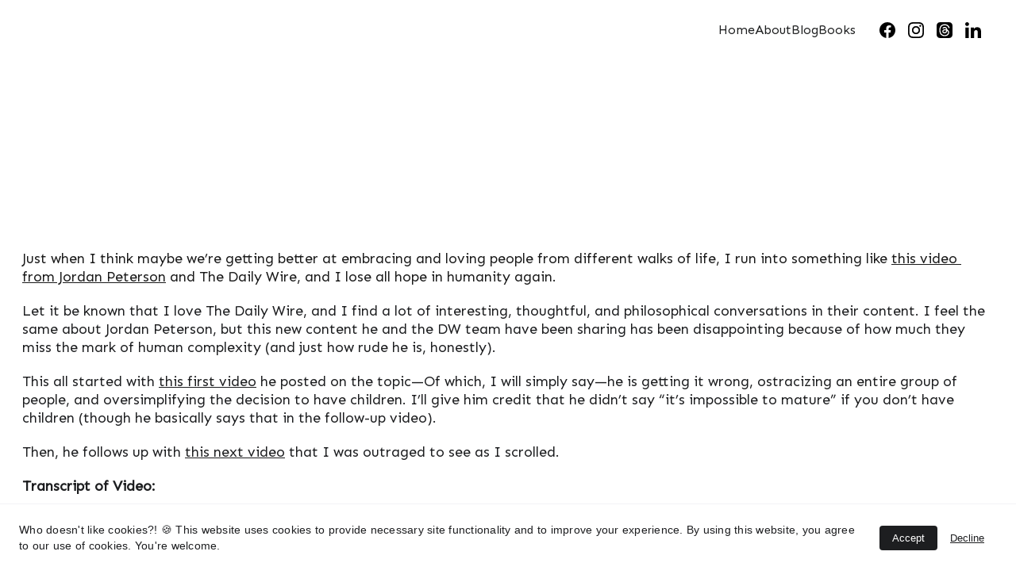

--- FILE ---
content_type: text/html
request_url: https://stephanielapreal.com/the-delusion-of-wanting-kids
body_size: 40755
content:
<!DOCTYPE html><html lang="en"> <head><meta charset="utf-8"><meta name="viewport" content="width=device-width, initial-scale=1.0"><meta name="generator" content="Hostinger Website Builder"><script type="application/ld+json">{"@context":"https://schema.org/","name":"The Delusion of Wanting Kids","url":"https://stephanielapreal.com/the-delusion-of-wanting-kids","description":"A response to Jordan Peterson's, \"Assuming you want children, and if you don't, well, you probably will. And if you don't, you're either deluded or immature.\"","image":"https://images.unsplash.com/photo-1504194104404-433180773017?auto=jpeg&fit=crop&w=1200&h=630","inLanguage":"en","@type":"Article","author":{"@type":"Organization","name":"Stephanie LaPreal Yttrup"},"datePublished":"2022-08-29T00:00:00.000Z","dateModified":"2022-08-29T00:00:00.000Z","timeRequired":"PT6M","articleSection":["Culture"]}</script><!--[--><link rel="preconnect" href="https://assets.zyrosite.com"><!----><!----><!----><!----><!--[--><link rel="alternate" hreflang="x-default" href="https://stephanielapreal.com/the-delusion-of-wanting-kids"><!--]--><link href="https://cdn.zyrosite.com/u1/google-fonts/font-faces?family=EB+Garamond:wght@400;500;600&amp;family=Sen:wght@400&amp;family=Garamond:wght@400&amp;family=Inter:wght@400;500&amp;display=swap" rel="preconnect" crossorigin="true"><link href="https://cdn.zyrosite.com/u1/google-fonts/font-faces?family=EB+Garamond:wght@400;500;600&amp;family=Sen:wght@400&amp;family=Garamond:wght@400&amp;family=Inter:wght@400;500&amp;display=swap" rel="preload" as="style"><link href="https://cdn.zyrosite.com/u1/google-fonts/font-faces?family=EB+Garamond:wght@400;500;600&amp;family=Sen:wght@400&amp;family=Garamond:wght@400&amp;family=Inter:wght@400;500&amp;display=swap" rel="stylesheet" referrerpolicy="no-referrer"><title>The Delusion of Wanting Kids | Stephanie LaPreal Yttrup</title><meta name="description" content="A response to Jordan Peterson&#39;s, &quot;Assuming you want children, and if you don&#39;t, well, you probably will. And if you don&#39;t, you&#39;re either deluded or immature.&quot;"><link rel="icon" size="16x16" href="https://assets.zyrosite.com/cdn-cgi/image/format=auto,w=16,h=16,fit=crop,f=png/AE0a6kon2kiXKgPW/2022-01-15_14-41-58_593-YZ90GpbERQFGoLx7.jpeg"><link rel="icon" size="32x32" href="https://assets.zyrosite.com/cdn-cgi/image/format=auto,w=32,h=32,fit=crop,f=png/AE0a6kon2kiXKgPW/2022-01-15_14-41-58_593-YZ90GpbERQFGoLx7.jpeg"><link rel="icon" size="192x192" href="https://assets.zyrosite.com/cdn-cgi/image/format=auto,w=192,h=192,fit=crop,f=png/AE0a6kon2kiXKgPW/2022-01-15_14-41-58_593-YZ90GpbERQFGoLx7.jpeg"><link rel="apple-touch-icon" href="https://assets.zyrosite.com/cdn-cgi/image/format=auto,w=180,h=180,fit=crop,f=png/AE0a6kon2kiXKgPW/2022-01-15_14-41-58_593-YZ90GpbERQFGoLx7.jpeg"><meta content="https://stephanielapreal.com/the-delusion-of-wanting-kids" property="og:url"><link rel="canonical" href="https://stephanielapreal.com/the-delusion-of-wanting-kids"><meta content="The Delusion of Wanting Kids | Stephanie LaPreal Yttrup" property="og:title"><meta name="twitter:title" content="The Delusion of Wanting Kids | Stephanie LaPreal Yttrup"><meta content="website" property="og:type"><meta property="og:description" content="A response to Jordan Peterson&#39;s, &quot;Assuming you want children, and if you don&#39;t, well, you probably will. And if you don&#39;t, you&#39;re either deluded or immature.&quot;"><meta name="twitter:description" content="A response to Jordan Peterson&#39;s, &quot;Assuming you want children, and if you don&#39;t, well, you probably will. And if you don&#39;t, you&#39;re either deluded or immature.&quot;"><meta property="og:site_name" content="Stephanie LaPreal Yttrup"><!----><meta content="https://images.unsplash.com/photo-1504194104404-433180773017?auto=jpeg&amp;fit=crop&amp;w=1200&amp;h=630" property="og:image"><meta content="https://images.unsplash.com/photo-1504194104404-433180773017?auto=jpeg&amp;fit=crop&amp;w=1200&amp;h=630" name="twitter:image"><meta content="woman sitting on cliff raising both hands" property="og:image:alt"><meta content="woman sitting on cliff raising both hands" name="twitter:image:alt"><meta name="twitter:card" content="summary_large_image"><!----><!--]--><style></style><link rel="prefetch" href="https://assets.zyrosite.com/AE0a6kon2kiXKgPW/traffic.txt"><script>(function(){const postDate = null;

			const currentDate = new Date().setHours(0, 0, 0, 0);
			const postPublishDate = new Date(postDate).setHours(0, 0, 0, 0);

			if (postPublishDate && currentDate < postPublishDate) {
				window.location.replace('/');
			}
		})();</script><link rel="stylesheet" href="/_astro-1766957091812/_slug_.CI1WaYZy.css">
<style>:root{--color-meteorite-dark: #2f1c6a;--color-meteorite-dark-2: #1F1346;--color-meteorite: #8c85ff;--color-meteorite-light: #d5dfff;--color-primary-dark: #5025d1;--color-primary: #673de6;--color-primary-light: #ebe4ff;--color-primary-charts: #B39EF3;--color-danger-dark: #d63163;--color-danger: #fc5185;--color-danger-light: #ffe8ef;--color-danger-charts: #FEA8C2;--color-warning-dark: #fea419;--color-warning-dark-2: #9F6000;--color-warning-charts: #FFD28C;--color-warning: #ffcd35;--color-warning-light: #fff8e2;--color-success-dark: #008361;--color-success: #00b090;--color-success-light: #def4f0;--color-dark: #1d1e20;--color-gray-dark: #36344d;--color-gray: #727586;--color-gray-border: #dadce0;--color-gray-light: #f2f3f6;--color-light: #fff;--color-azure: #357df9;--color-azure-light: #e3ebf9;--color-azure-dark: #265ab2;--color-indigo: #6366F1;--color-neutral-200: #D8DAE0}.whats-app-bubble{position:fixed;right:20px;bottom:24px;z-index:19;display:flex;cursor:pointer;border-radius:100px;box-shadow:#00000026 0 4px 12px}#wtpQualitySign_fixedCSS,#wtpQualitySign_popupCSS{bottom:10px!important}#wtpQualitySign_fixedCSS{z-index:17!important}#wtpQualitySign_popupCSS{z-index:18!important}
</style></head> <body> <div> <style>astro-island,astro-slot,astro-static-slot{display:contents}</style><script>(()=>{var e=async t=>{await(await t())()};(self.Astro||(self.Astro={})).only=e;window.dispatchEvent(new Event("astro:only"));})();</script><script>(()=>{var A=Object.defineProperty;var g=(i,o,a)=>o in i?A(i,o,{enumerable:!0,configurable:!0,writable:!0,value:a}):i[o]=a;var d=(i,o,a)=>g(i,typeof o!="symbol"?o+"":o,a);{let i={0:t=>m(t),1:t=>a(t),2:t=>new RegExp(t),3:t=>new Date(t),4:t=>new Map(a(t)),5:t=>new Set(a(t)),6:t=>BigInt(t),7:t=>new URL(t),8:t=>new Uint8Array(t),9:t=>new Uint16Array(t),10:t=>new Uint32Array(t),11:t=>1/0*t},o=t=>{let[l,e]=t;return l in i?i[l](e):void 0},a=t=>t.map(o),m=t=>typeof t!="object"||t===null?t:Object.fromEntries(Object.entries(t).map(([l,e])=>[l,o(e)]));class y extends HTMLElement{constructor(){super(...arguments);d(this,"Component");d(this,"hydrator");d(this,"hydrate",async()=>{var b;if(!this.hydrator||!this.isConnected)return;let e=(b=this.parentElement)==null?void 0:b.closest("astro-island[ssr]");if(e){e.addEventListener("astro:hydrate",this.hydrate,{once:!0});return}let c=this.querySelectorAll("astro-slot"),n={},h=this.querySelectorAll("template[data-astro-template]");for(let r of h){let s=r.closest(this.tagName);s!=null&&s.isSameNode(this)&&(n[r.getAttribute("data-astro-template")||"default"]=r.innerHTML,r.remove())}for(let r of c){let s=r.closest(this.tagName);s!=null&&s.isSameNode(this)&&(n[r.getAttribute("name")||"default"]=r.innerHTML)}let p;try{p=this.hasAttribute("props")?m(JSON.parse(this.getAttribute("props"))):{}}catch(r){let s=this.getAttribute("component-url")||"<unknown>",v=this.getAttribute("component-export");throw v&&(s+=` (export ${v})`),console.error(`[hydrate] Error parsing props for component ${s}`,this.getAttribute("props"),r),r}let u;await this.hydrator(this)(this.Component,p,n,{client:this.getAttribute("client")}),this.removeAttribute("ssr"),this.dispatchEvent(new CustomEvent("astro:hydrate"))});d(this,"unmount",()=>{this.isConnected||this.dispatchEvent(new CustomEvent("astro:unmount"))})}disconnectedCallback(){document.removeEventListener("astro:after-swap",this.unmount),document.addEventListener("astro:after-swap",this.unmount,{once:!0})}connectedCallback(){if(!this.hasAttribute("await-children")||document.readyState==="interactive"||document.readyState==="complete")this.childrenConnectedCallback();else{let e=()=>{document.removeEventListener("DOMContentLoaded",e),c.disconnect(),this.childrenConnectedCallback()},c=new MutationObserver(()=>{var n;((n=this.lastChild)==null?void 0:n.nodeType)===Node.COMMENT_NODE&&this.lastChild.nodeValue==="astro:end"&&(this.lastChild.remove(),e())});c.observe(this,{childList:!0}),document.addEventListener("DOMContentLoaded",e)}}async childrenConnectedCallback(){let e=this.getAttribute("before-hydration-url");e&&await import(e),this.start()}async start(){let e=JSON.parse(this.getAttribute("opts")),c=this.getAttribute("client");if(Astro[c]===void 0){window.addEventListener(`astro:${c}`,()=>this.start(),{once:!0});return}try{await Astro[c](async()=>{let n=this.getAttribute("renderer-url"),[h,{default:p}]=await Promise.all([import(this.getAttribute("component-url")),n?import(n):()=>()=>{}]),u=this.getAttribute("component-export")||"default";if(!u.includes("."))this.Component=h[u];else{this.Component=h;for(let f of u.split("."))this.Component=this.Component[f]}return this.hydrator=p,this.hydrate},e,this)}catch(n){console.error(`[astro-island] Error hydrating ${this.getAttribute("component-url")}`,n)}}attributeChangedCallback(){this.hydrate()}}d(y,"observedAttributes",["props"]),customElements.get("astro-island")||customElements.define("astro-island",y)}})();</script><astro-island uid="Z1LaDjN" component-url="/_astro-1766957091812/ClientHead.DYt03131.js" component-export="default" renderer-url="/_astro-1766957091812/client.DI-5_30c.js" props="{&quot;page-noindex&quot;:[0,false],&quot;canonical-url&quot;:[0,&quot;https://stephanielapreal.com/the-delusion-of-wanting-kids&quot;],&quot;site-meta&quot;:[0,{&quot;GAId&quot;:[0,&quot;-&quot;],&quot;hotjar&quot;:[0,&quot;&quot;],&quot;version&quot;:[0,197],&quot;template&quot;:[0,&quot;elisha&quot;],&quot;metaTitle&quot;:[0,&quot;Stephanie LaPreal Yttrup&quot;],&quot;customMeta&quot;:[0,&quot;&quot;],&quot;ogImageAlt&quot;:[0,&quot;&quot;],&quot;buttonSetId&quot;:[0,&quot;2&quot;],&quot;faviconPath&quot;:[0,&quot;2022-01-15_14-41-58_593-YZ90GpbERQFGoLx7.jpeg&quot;],&quot;ogImagePath&quot;:[0,&quot;stephanie-lapreal---color-AGBo5NDVxMFQN345.png&quot;],&quot;defaultLocale&quot;:[0,&quot;system&quot;],&quot;ecommerceType&quot;:[0,&quot;zyro&quot;],&quot;facebookPixel&quot;:[0,&quot;2072118496242923&quot;],&quot;faviconOrigin&quot;:[0,&quot;assets&quot;],&quot;ogImageOrigin&quot;:[0,&quot;assets&quot;],&quot;googleAnalytics&quot;:[0,&quot;&quot;],&quot;googleTagManager&quot;:[0,&quot;&quot;],&quot;customBodyElements&quot;:[0,&quot;&quot;],&quot;customHeadElements&quot;:[0,&quot;&quot;],&quot;isCookieBarEnabled&quot;:[0,true],&quot;stripePublicApiKey&quot;:[0,&quot;&quot;],&quot;isPrivateModeActive&quot;:[0,false],&quot;demoEcommerceStoreId&quot;:[0,&quot;demo_01G0E9P2R0CFTNBWEEFCEV8EG5&quot;],&quot;shouldAddWWWPrefixToDomain&quot;:[0,false],&quot;isExistingStoreWithDynamicTemplate&quot;:[0,true]}],&quot;domain&quot;:[0,&quot;stephanielapreal.com&quot;]}" ssr client="only" opts="{&quot;name&quot;:&quot;ClientHead&quot;,&quot;value&quot;:&quot;vue&quot;}"></astro-island> <script>(()=>{var e=async t=>{await(await t())()};(self.Astro||(self.Astro={})).load=e;window.dispatchEvent(new Event("astro:load"));})();</script><astro-island uid="Z27YCC6" prefix="v1" component-url="/_astro-1766957091812/Page.BHcRrOcH.js" component-export="default" renderer-url="/_astro-1766957091812/client.DI-5_30c.js" props="{&quot;pageData&quot;:[0,{&quot;pages&quot;:[0,{&quot;home&quot;:[0,{&quot;meta&quot;:[0,{&quot;title&quot;:[0,&quot;Stephanie LaPreal | Faith and Culture Blog, Books, and Christian Resources&quot;],&quot;noindex&quot;:[0,false],&quot;keywords&quot;:[1,[[0,&quot;faith and culture blog&quot;],[0,&quot;biblical encouragement&quot;],[0,&quot;christian blog&quot;]]],&quot;ogImageAlt&quot;:[0,&quot;&quot;],&quot;description&quot;:[0,&quot;Explore thoughtful insights on life, spirituality, and society in this faith and culture blog. Join Stephanie Yttrup as she bridges faith and everyday culture.&quot;],&quot;focusKeyword&quot;:[0,&quot;faith and culture blog&quot;]}],&quot;name&quot;:[0,&quot;Home&quot;],&quot;slug&quot;:[0,&quot;&quot;],&quot;type&quot;:[0,&quot;default&quot;],&quot;blocks&quot;:[1,[[0,&quot;v6kqwo0rl&quot;],[0,&quot;zDbKnW&quot;],[0,&quot;ZyFaQiEP0&quot;],[0,&quot;zRf8zK&quot;],[0,&quot;ztyQ_k&quot;],[0,&quot;zgl-o3&quot;],[0,&quot;zEbSzF&quot;],[0,&quot;zrHMA_&quot;],[0,&quot;z5QMuP&quot;],[0,&quot;z1zQFR&quot;],[0,&quot;zcVc0T&quot;]]],&quot;hiddenSlots&quot;:[1,[]]}],&quot;z08hEE&quot;:[0,{&quot;meta&quot;:[0,{&quot;title&quot;:[0,&quot;Discover Truth in Faith and Culture&quot;],&quot;noindex&quot;:[0,false],&quot;keywords&quot;:[1,[[0,&quot;faith and culture&quot;],[0,&quot;christian living insights&quot;],[0,&quot;biblical word studies&quot;]]],&quot;password&quot;:[0,&quot;&quot;],&quot;ogImageAlt&quot;:[0,&quot;&quot;],&quot;description&quot;:[0,&quot;Stephanie Yttrup’s faith-based blog focuses on Scripture, culture, and holistic Christian living. Discover word studies, faith and culture insights, podcasts, and devotionals to encourage your spiritual journey.&quot;],&quot;focusKeyword&quot;:[0,&quot;faith and culture&quot;],&quot;passwordDesign&quot;:[0,&quot;default&quot;],&quot;passwordBackText&quot;:[0,&quot;Back to&quot;],&quot;passwordButtonText&quot;:[0,&quot;Enter&quot;],&quot;passwordHeadingText&quot;:[0,&quot;Guest area&quot;],&quot;passwordSubheadingText&quot;:[0,&quot;Please enter the password to access the page&quot;],&quot;passwordPlaceholderText&quot;:[0,&quot;Type password&quot;]}],&quot;name&quot;:[0,&quot;Blog&quot;],&quot;slug&quot;:[0,&quot;faith-and-culture-blog&quot;],&quot;type&quot;:[0,&quot;default&quot;],&quot;blocks&quot;:[1,[[0,&quot;zLDYas&quot;],[0,&quot;z9RXCd&quot;]]],&quot;hiddenSlots&quot;:[1,[]]}],&quot;z8TbKI&quot;:[0,{&quot;date&quot;:[0,&quot;2022-06-21&quot;],&quot;meta&quot;:[0,{&quot;title&quot;:[0,&quot;Known By Our Love&quot;],&quot;ogImageAlt&quot;:[0,&quot;man wearing black cap with love your neighbour print during daytime&quot;],&quot;description&quot;:[0,&quot;There’s truth and there’s love. We treat them like they can’t co-exist, but they can, should, and must.&quot;],&quot;ogImagePath&quot;:[0,&quot;photo-1474649107449-ea4f014b7e9f&quot;],&quot;ogImageOrigin&quot;:[0,&quot;unsplash&quot;]}],&quot;name&quot;:[0,&quot;Known By Our Love&quot;],&quot;slug&quot;:[0,&quot;known-by-our-love&quot;],&quot;type&quot;:[0,&quot;blog&quot;],&quot;blocks&quot;:[1,[[0,&quot;za9gey&quot;],[0,&quot;zhmq0w&quot;]]],&quot;isDraft&quot;:[0,false],&quot;categories&quot;:[1,[[0,&quot;zczgwG&quot;],[0,&quot;zFBfV9&quot;]]],&quot;hiddenSlots&quot;:[1,[]],&quot;coverImageAlt&quot;:[0,&quot;man wearing black cap with love your neighbour print during daytime&quot;],&quot;minutesToRead&quot;:[0,&quot;4&quot;],&quot;coverImagePath&quot;:[0,&quot;photo-1474649107449-ea4f014b7e9f&quot;],&quot;coverImageOrigin&quot;:[0,&quot;unsplash&quot;]}],&quot;z9mlNH&quot;:[0,{&quot;date&quot;:[0,&quot;2020-07-01&quot;],&quot;meta&quot;:[0,{&quot;title&quot;:[0,&quot;Not an American-Loving Christian&quot;],&quot;ogImageAlt&quot;:[0,&quot;photo of Capital Hill, Washington, D.C.&quot;],&quot;description&quot;:[0,&quot;This article reflects on the pride and hope Christian Americans are putting in their president-elect over their pride and hope of our risen Savior.&quot;],&quot;ogImagePath&quot;:[0,&quot;photo-1519922838705-9d6cb8bcfaea&quot;],&quot;ogImageOrigin&quot;:[0,&quot;unsplash&quot;]}],&quot;name&quot;:[0,&quot;Not an American-Loving Christian&quot;],&quot;slug&quot;:[0,&quot;not-an-american-loving-christian&quot;],&quot;type&quot;:[0,&quot;blog&quot;],&quot;blocks&quot;:[1,[[0,&quot;zOq_18&quot;],[0,&quot;zrKCmv&quot;]]],&quot;isDraft&quot;:[0,false],&quot;categories&quot;:[1,[[0,&quot;z3pIFF&quot;],[0,&quot;zczgwG&quot;]]],&quot;hiddenSlots&quot;:[1,[]],&quot;coverImageAlt&quot;:[0,&quot;photo of Capital Hill, Washington, D.C.&quot;],&quot;minutesToRead&quot;:[0,&quot;3&quot;],&quot;coverImagePath&quot;:[0,&quot;photo-1519922838705-9d6cb8bcfaea&quot;],&quot;coverImageOrigin&quot;:[0,&quot;unsplash&quot;]}],&quot;zAd5Ya&quot;:[0,{&quot;date&quot;:[0,&quot;2022-11-04&quot;],&quot;meta&quot;:[0,{&quot;title&quot;:[0,&quot;The Billy Graham Rule&quot;],&quot;ogImageAlt&quot;:[0,&quot;person sitting in a chair in front of a man&quot;],&quot;description&quot;:[0,&quot;The left is screaming misogyny while the right is upholding their “respect for their marriage vows”. I’m calling bologna on both.&quot;],&quot;ogImagePath&quot;:[0,&quot;photo-1511376979163-f804dff7ad7b&quot;],&quot;ogImageOrigin&quot;:[0,&quot;unsplash&quot;]}],&quot;name&quot;:[0,&quot;The Billy Graham Rule&quot;],&quot;slug&quot;:[0,&quot;the-billy-graham-rule&quot;],&quot;type&quot;:[0,&quot;blog&quot;],&quot;blocks&quot;:[1,[[0,&quot;ziGf9B&quot;],[0,&quot;zElwg9&quot;]]],&quot;isDraft&quot;:[0,false],&quot;categories&quot;:[1,[[0,&quot;znHcBe&quot;],[0,&quot;zFBfV9&quot;]]],&quot;hiddenSlots&quot;:[1,[]],&quot;coverImageAlt&quot;:[0,&quot;person sitting in a chair in front of a man&quot;],&quot;minutesToRead&quot;:[0,&quot;6&quot;],&quot;coverImagePath&quot;:[0,&quot;photo-1511376979163-f804dff7ad7b&quot;],&quot;coverImageOrigin&quot;:[0,&quot;unsplash&quot;]}],&quot;zBYtuO&quot;:[0,{&quot;meta&quot;:[0,{&quot;title&quot;:[0,&quot;Connect with Stephanie Yttrup&quot;],&quot;noindex&quot;:[0,true],&quot;keywords&quot;:[1,[[0,&quot;social media&quot;],[0,&quot;connect&quot;],[0,&quot;contact the author&quot;]]],&quot;ogImageAlt&quot;:[0,&quot;&quot;],&quot;description&quot;:[0,&quot;All the links you need for the most recent blog posts, the newsletter, podcast, and book updates&quot;],&quot;ogImagePath&quot;:[0,null],&quot;focusKeyword&quot;:[0,&quot;social media&quot;],&quot;ogImageOrigin&quot;:[0,null]}],&quot;name&quot;:[0,&quot;Social Media Links&quot;],&quot;slug&quot;:[0,&quot;social-links&quot;],&quot;type&quot;:[0,&quot;default&quot;],&quot;blocks&quot;:[1,[[0,&quot;zIDfqs&quot;],[0,&quot;za5So0&quot;],[0,&quot;zHtEBi&quot;],[0,&quot;z-onNY&quot;]]],&quot;hiddenSlots&quot;:[1,[]]}],&quot;zBajig&quot;:[0,{&quot;date&quot;:[0,&quot;2022-08-29&quot;],&quot;meta&quot;:[0,{&quot;title&quot;:[0,&quot;The Delusion of Wanting Kids&quot;],&quot;ogImageAlt&quot;:[0,&quot;woman sitting on cliff raising both hands&quot;],&quot;description&quot;:[0,&quot;A response to Jordan Peterson&#39;s, \&quot;Assuming you want children, and if you don&#39;t, well, you probably will. And if you don&#39;t, you&#39;re either deluded or immature.\&quot;&quot;],&quot;ogImagePath&quot;:[0,&quot;photo-1504194104404-433180773017&quot;],&quot;ogImageOrigin&quot;:[0,&quot;unsplash&quot;]}],&quot;name&quot;:[0,&quot;The Delusion of Wanting Kids&quot;],&quot;slug&quot;:[0,&quot;the-delusion-of-wanting-kids&quot;],&quot;type&quot;:[0,&quot;blog&quot;],&quot;blocks&quot;:[1,[[0,&quot;zdgkdG&quot;],[0,&quot;z_ct4G&quot;]]],&quot;isDraft&quot;:[0,false],&quot;categories&quot;:[1,[[0,&quot;z3pIFF&quot;]]],&quot;hiddenSlots&quot;:[1,[]],&quot;coverImageAlt&quot;:[0,&quot;woman sitting on cliff raising both hands&quot;],&quot;minutesToRead&quot;:[0,&quot;6&quot;],&quot;coverImagePath&quot;:[0,&quot;photo-1504194104404-433180773017&quot;],&quot;coverImageOrigin&quot;:[0,&quot;unsplash&quot;]}],&quot;zFnsTy&quot;:[0,{&quot;meta&quot;:[0,{&quot;noindex&quot;:[0,true],&quot;password&quot;:[0,&quot;&quot;],&quot;ogImageAlt&quot;:[0,&quot;&quot;],&quot;ogImagePath&quot;:[0,null],&quot;ogImageOrigin&quot;:[0,null],&quot;passwordDesign&quot;:[0,&quot;default&quot;],&quot;passwordBackText&quot;:[0,&quot;Back to&quot;],&quot;passwordButtonText&quot;:[0,&quot;Enter&quot;],&quot;passwordHeadingText&quot;:[0,&quot;Guest area&quot;],&quot;passwordSubheadingText&quot;:[0,&quot;Please enter the password to access the page&quot;],&quot;passwordPlaceholderText&quot;:[0,&quot;Type password&quot;]}],&quot;name&quot;:[0,&quot;free miracles pdf&quot;],&quot;slug&quot;:[0,&quot;free-miracles-pdf&quot;],&quot;type&quot;:[0,&quot;default&quot;],&quot;blocks&quot;:[1,[[0,&quot;zIx7Xp&quot;]]],&quot;hiddenSlots&quot;:[1,[]]}],&quot;zI7LNN&quot;:[0,{&quot;meta&quot;:[0,{&quot;title&quot;:[0,&quot;Wedding Day Coordinating Services | Free Consultation&quot;],&quot;noindex&quot;:[0,false],&quot;keywords&quot;:[1,[[0,&quot;day-of coordinator&quot;],[0,&quot;free consultation&quot;],[0,&quot;Wedding day coordinating services&quot;]]],&quot;password&quot;:[0,&quot;&quot;],&quot;ogImageAlt&quot;:[0,&quot;&quot;],&quot;description&quot;:[0,&quot;Discover why brides and their families need a day-of coordinator for their wedding day. Stephanie Yttrup offers a comprehensive coordinating package local to Sacramento and willing to travel. Sign up for your free consultation today! &quot;],&quot;ogImagePath&quot;:[0,&quot;hannah-busing-6nuuzz16hjk-unsplash-YbNy6V4qbZUnv40E.jpg&quot;],&quot;focusKeyword&quot;:[0,&quot;day-of coordinator&quot;],&quot;ogImageOrigin&quot;:[0,&quot;assets&quot;],&quot;passwordDesign&quot;:[0,&quot;default&quot;],&quot;passwordBackText&quot;:[0,&quot;Back to&quot;],&quot;passwordButtonText&quot;:[0,&quot;Enter&quot;],&quot;passwordHeadingText&quot;:[0,&quot;Guest area&quot;],&quot;passwordSubheadingText&quot;:[0,&quot;Please enter the password to access the page&quot;],&quot;passwordPlaceholderText&quot;:[0,&quot;Type password&quot;]}],&quot;name&quot;:[0,&quot;Wedding Coordinating&quot;],&quot;slug&quot;:[0,&quot;services&quot;],&quot;type&quot;:[0,&quot;default&quot;],&quot;blocks&quot;:[1,[[0,&quot;zQ_SSa&quot;],[0,&quot;zN_3QX&quot;],[0,&quot;z6J8_k&quot;],[0,&quot;z_PVs3&quot;],[0,&quot;zoHVoE&quot;],[0,&quot;zAz3UI&quot;],[0,&quot;zRnxXz&quot;],[0,&quot;zpWlE3&quot;],[0,&quot;zulkSW&quot;]]],&quot;hiddenSlots&quot;:[1,[]]}],&quot;zRA-46&quot;:[0,{&quot;date&quot;:[0,&quot;2022-04-08&quot;],&quot;meta&quot;:[0,{&quot;title&quot;:[0,&quot;What if the Gospel was Enough?&quot;],&quot;ogImageAlt&quot;:[0,&quot;opened book&quot;],&quot;description&quot;:[0,&quot;A review of the movie, Church People, and reflection on how Christian culture treats the gospel today&quot;],&quot;ogImagePath&quot;:[0,&quot;photo-1563781565641-f1cc6bf44ad1&quot;],&quot;ogImageOrigin&quot;:[0,&quot;unsplash&quot;]}],&quot;name&quot;:[0,&quot;What if the Gospel was Enough?&quot;],&quot;slug&quot;:[0,&quot;what-if-the-gospel-was-enough&quot;],&quot;type&quot;:[0,&quot;blog&quot;],&quot;blocks&quot;:[1,[[0,&quot;z291MW&quot;],[0,&quot;zvkce4&quot;]]],&quot;isDraft&quot;:[0,false],&quot;categories&quot;:[1,[[0,&quot;zFBfV9&quot;]]],&quot;hiddenSlots&quot;:[1,[]],&quot;coverImageAlt&quot;:[0,&quot;opened book&quot;],&quot;minutesToRead&quot;:[0,&quot;7&quot;],&quot;coverImagePath&quot;:[0,&quot;photo-1563781565641-f1cc6bf44ad1&quot;],&quot;coverImageOrigin&quot;:[0,&quot;unsplash&quot;]}],&quot;zRI4xX&quot;:[0,{&quot;meta&quot;:[0,{&quot;title&quot;:[0,&quot;Access Free Resources for Your Faith Journey | Truth Balm Newsletter&quot;],&quot;noindex&quot;:[0,true],&quot;keywords&quot;:[1,[[0,&quot;Truth Balm newsletter&quot;]]],&quot;password&quot;:[0,&quot;&quot;],&quot;ogImageAlt&quot;:[0,&quot;&quot;],&quot;description&quot;:[0,&quot;Subscribe to the Truth Balm newsletter or blog and get free resources like Bible Studies and daily devotionals to help you in your faith journey. Join now for access!&quot;],&quot;focusKeyword&quot;:[0,&quot;Truth Balm newsletter&quot;],&quot;passwordDesign&quot;:[0,&quot;default&quot;],&quot;passwordBackText&quot;:[0,&quot;Back to&quot;],&quot;passwordButtonText&quot;:[0,&quot;Enter&quot;],&quot;passwordHeadingText&quot;:[0,&quot;Guest area&quot;],&quot;passwordSubheadingText&quot;:[0,&quot;Please enter the password to access the page&quot;],&quot;passwordPlaceholderText&quot;:[0,&quot;Type password&quot;]}],&quot;name&quot;:[0,&quot;Resources&quot;],&quot;slug&quot;:[0,&quot;resources&quot;],&quot;type&quot;:[0,&quot;default&quot;],&quot;blocks&quot;:[1,[[0,&quot;zfcSP2&quot;],[0,&quot;zM2Ri7&quot;],[0,&quot;zSRgkV&quot;],[0,&quot;zI04I1&quot;],[0,&quot;zg2_dK&quot;],[0,&quot;zOGJqU&quot;],[0,&quot;znp3r9&quot;]]],&quot;hiddenSlots&quot;:[1,[]]}],&quot;zTYuHV&quot;:[0,{&quot;meta&quot;:[0,{&quot;title&quot;:[0,&quot;Stephanie LaPreal Yttrup Books | Faith, Culture &amp; Devotion to God&quot;],&quot;noindex&quot;:[0,false],&quot;keywords&quot;:[1,[[0,&quot;stephanie lapreal yttrup books&quot;],[0,&quot;miracles in the meantime&quot;],[0,&quot;faith-based books and devotionals&quot;]]],&quot;password&quot;:[0,&quot;&quot;],&quot;ogImageAlt&quot;:[0,&quot;&quot;],&quot;description&quot;:[0,&quot;Explore Stephanie LaPreal Yttrup books—where faith, culture, and powerful storytelling intersect to offer encouragement, challenge perspectives, and spark meaningful growth.&quot;],&quot;focusKeyword&quot;:[0,&quot;stephanie lapreal yttrup books&quot;],&quot;passwordDesign&quot;:[0,&quot;default&quot;],&quot;passwordBackText&quot;:[0,&quot;Back to&quot;],&quot;passwordButtonText&quot;:[0,&quot;Enter&quot;],&quot;passwordHeadingText&quot;:[0,&quot;Guest area&quot;],&quot;passwordSubheadingText&quot;:[0,&quot;Please enter the password to access the page&quot;],&quot;passwordPlaceholderText&quot;:[0,&quot;Type password&quot;]}],&quot;name&quot;:[0,&quot;Books&quot;],&quot;slug&quot;:[0,&quot;stephanie-lapreal-yttrup-books&quot;],&quot;type&quot;:[0,&quot;default&quot;],&quot;blocks&quot;:[1,[[0,&quot;zXV7YM&quot;],[0,&quot;zSQFee&quot;],[0,&quot;zux6VZ&quot;],[0,&quot;zKJx6E&quot;]]],&quot;hiddenSlots&quot;:[1,[]]}],&quot;zV_OuS&quot;:[0,{&quot;meta&quot;:[0,{&quot;title&quot;:[0,&quot;Expert Marketing Strategies for Church Communications and Author Websites&quot;],&quot;noindex&quot;:[0,true],&quot;keywords&quot;:[1,[[0,&quot;church communications&quot;],[0,&quot;marketing strategies&quot;],[0,&quot;author websites&quot;]]],&quot;ogImageAlt&quot;:[0,&quot;&quot;],&quot;description&quot;:[0,&quot;Let me help you build or boost your business with copywriting, project management, social media strategy and more. Let&#39;s connect today to learn how we can elevate your church communications or author website.&quot;],&quot;ogImagePath&quot;:[0,null],&quot;focusKeyword&quot;:[0,&quot;church communications&quot;],&quot;ogImageOrigin&quot;:[0,null]}],&quot;name&quot;:[0,&quot;Portfolio-Home&quot;],&quot;slug&quot;:[0,&quot;portfolio&quot;],&quot;type&quot;:[0,&quot;default&quot;],&quot;blocks&quot;:[1,[[0,&quot;zQqBdN&quot;],[0,&quot;zbcPC9&quot;],[0,&quot;zKXbyq&quot;],[0,&quot;zTkcb9&quot;],[0,&quot;zu0QwG&quot;]]],&quot;hiddenSlots&quot;:[1,[]]}],&quot;zWZqKm&quot;:[0,{&quot;date&quot;:[0,&quot;2023-05-19&quot;],&quot;meta&quot;:[0,{&quot;title&quot;:[0,&quot;Is Jesus Really King?&quot;],&quot;ogImageAlt&quot;:[0,&quot;text&quot;],&quot;description&quot;:[0,&quot;God is Friend, Father, Savior, Hope, Peacemaker, Creator. But King? What does it mean to submit our lives under the ruling of King Jesus?&quot;],&quot;ogImagePath&quot;:[0,&quot;photo-1620495087695-2c21f0b561ef&quot;],&quot;ogImageOrigin&quot;:[0,&quot;unsplash&quot;]}],&quot;name&quot;:[0,&quot;Is Jesus Really King?&quot;],&quot;slug&quot;:[0,&quot;is-jesus-really-king&quot;],&quot;type&quot;:[0,&quot;blog&quot;],&quot;blocks&quot;:[1,[[0,&quot;zIUXRF&quot;],[0,&quot;zOxpHC&quot;]]],&quot;isDraft&quot;:[0,false],&quot;categories&quot;:[1,[[0,&quot;zczgwG&quot;]]],&quot;hiddenSlots&quot;:[1,[]],&quot;isScheduled&quot;:[0,false],&quot;coverImageAlt&quot;:[0,&quot;text&quot;],&quot;minutesToRead&quot;:[0,&quot;4&quot;],&quot;coverImagePath&quot;:[0,&quot;photo-1620495087695-2c21f0b561ef&quot;],&quot;coverImageOrigin&quot;:[0,&quot;unsplash&quot;]}],&quot;zXbo-C&quot;:[0,{&quot;date&quot;:[0,&quot;2022-06-27&quot;],&quot;meta&quot;:[0,{&quot;title&quot;:[0,&quot;The Opposite of Pro-Choice&quot;],&quot;ogImageAlt&quot;:[0,&quot;yellow arrow road sign&quot;],&quot;description&quot;:[0,&quot;Pro-Life and Pro-Choice are not valid enough titles anymore for this conversation — in fact, I’m not sure they ever were.&quot;],&quot;ogImagePath&quot;:[0,&quot;photo-1463680942456-e4230dbeaec7&quot;],&quot;ogImageOrigin&quot;:[0,&quot;unsplash&quot;]}],&quot;name&quot;:[0,&quot;The Opposite of Pro-Choice&quot;],&quot;slug&quot;:[0,&quot;opposite-of-pro-choice&quot;],&quot;type&quot;:[0,&quot;blog&quot;],&quot;blocks&quot;:[1,[[0,&quot;zWMhIE&quot;],[0,&quot;z6XtmX&quot;]]],&quot;isDraft&quot;:[0,false],&quot;categories&quot;:[1,[[0,&quot;z3pIFF&quot;]]],&quot;hiddenSlots&quot;:[1,[]],&quot;coverImageAlt&quot;:[0,&quot;yellow arrow road sign&quot;],&quot;minutesToRead&quot;:[0,&quot;11&quot;],&quot;coverImagePath&quot;:[0,&quot;photo-1463680942456-e4230dbeaec7&quot;],&quot;coverImageOrigin&quot;:[0,&quot;unsplash&quot;]}],&quot;zY4aTK&quot;:[0,{&quot;date&quot;:[0,&quot;2023-08-28T00:19:48.645Z&quot;],&quot;meta&quot;:[0,{&quot;title&quot;:[0,&quot;Discipling Disbelief &amp; Deconstruction&quot;],&quot;ogImageAlt&quot;:[0,&quot;white and black book page&quot;],&quot;description&quot;:[0,&quot;A short word on doubt, deconstruction, and disbelief and how Christian disciple-makers ought to respond in this cultural moment. Deconstruction is not the enemy.&quot;],&quot;ogImagePath&quot;:[0,&quot;photo-1560586738-6320184118ba&quot;],&quot;ogImageOrigin&quot;:[0,&quot;unsplash&quot;]}],&quot;name&quot;:[0,&quot;Discipling Disbelief &amp; Deconstruction&quot;],&quot;slug&quot;:[0,&quot;discipling-disbelief&quot;],&quot;type&quot;:[0,&quot;blog&quot;],&quot;blocks&quot;:[1,[[0,&quot;zHIN4r&quot;],[0,&quot;zFpMro&quot;]]],&quot;isDraft&quot;:[0,false],&quot;categories&quot;:[1,[[0,&quot;z3pIFF&quot;],[0,&quot;zczgwG&quot;]]],&quot;hiddenSlots&quot;:[1,[]],&quot;coverImageAlt&quot;:[0,&quot;white and black book page&quot;],&quot;minutesToRead&quot;:[0,&quot;2&quot;],&quot;coverImagePath&quot;:[0,&quot;photo-1560586738-6320184118ba&quot;],&quot;coverImageOrigin&quot;:[0,&quot;unsplash&quot;]}],&quot;zZWiFj&quot;:[0,{&quot;date&quot;:[0,&quot;2022-02-18&quot;],&quot;meta&quot;:[0,{&quot;title&quot;:[0,&quot;\&quot;Is Cussing a Sin?\&quot;&quot;],&quot;ogImageAlt&quot;:[0,&quot;closeup photo of cutout decors&quot;],&quot;description&quot;:[0,&quot;I might have missed the \&quot;right\&quot; answer in the Guide to Being a Good Christian book, but we looked to Scripture for this discussion.&quot;],&quot;ogImagePath&quot;:[0,&quot;photo-1461958508236-9a742665a0d5&quot;],&quot;ogImageOrigin&quot;:[0,&quot;unsplash&quot;]}],&quot;name&quot;:[0,&quot;\&quot;Is Cussing a Sin?\&quot;&quot;],&quot;slug&quot;:[0,&quot;is-cussing-a-sin&quot;],&quot;type&quot;:[0,&quot;blog&quot;],&quot;blocks&quot;:[1,[[0,&quot;ziniK1&quot;],[0,&quot;zoV1n_&quot;]]],&quot;isDraft&quot;:[0,false],&quot;categories&quot;:[1,[[0,&quot;zczgwG&quot;]]],&quot;hiddenSlots&quot;:[1,[]],&quot;coverImageAlt&quot;:[0,&quot;closeup photo of cutout decors&quot;],&quot;minutesToRead&quot;:[0,&quot;3&quot;],&quot;coverImagePath&quot;:[0,&quot;photo-1461958508236-9a742665a0d5&quot;],&quot;coverImageOrigin&quot;:[0,&quot;unsplash&quot;]}],&quot;zavcWa&quot;:[0,{&quot;date&quot;:[0,&quot;2021-04-16T05:33:46.657Z&quot;],&quot;meta&quot;:[0,{&quot;title&quot;:[0,&quot;Email Marketing Campaigns&quot;],&quot;ogImageAlt&quot;:[0,null],&quot;description&quot;:[0,&quot;Each image is linked to see the email and results are shared in the caption with clarification of what role I had in each campaign. Proficient in MailChimp and FloDesk (quick learner with digital platforms).&quot;],&quot;ogImagePath&quot;:[0,&quot;photo-1661956600684-97d3a4320e45&quot;],&quot;ogImageOrigin&quot;:[0,&quot;unsplash&quot;]}],&quot;name&quot;:[0,&quot;Email Marketing Campaigns&quot;],&quot;slug&quot;:[0,&quot;email-marketing-campaigns&quot;],&quot;type&quot;:[0,&quot;blog&quot;],&quot;blocks&quot;:[1,[[0,&quot;z-s_1Q&quot;],[0,&quot;zXfMZr&quot;],[0,&quot;zJA0xJ&quot;],[0,&quot;zhBOgh&quot;]]],&quot;isDraft&quot;:[0,false],&quot;categories&quot;:[1,[[0,&quot;1U_k3i892&quot;]]],&quot;hiddenSlots&quot;:[1,[]],&quot;coverImageAlt&quot;:[0,null],&quot;minutesToRead&quot;:[0,&quot;2&quot;],&quot;coverImagePath&quot;:[0,&quot;photo-1661956600684-97d3a4320e45&quot;],&quot;coverImageOrigin&quot;:[0,&quot;unsplash&quot;]}],&quot;zcm97Q&quot;:[0,{&quot;date&quot;:[0,&quot;2023-03-29&quot;],&quot;meta&quot;:[0,{&quot;title&quot;:[0,&quot;Self as God&quot;],&quot;ogImageAlt&quot;:[0,&quot;woman in gray sweater raising her left hand&quot;],&quot;description&quot;:[0,&quot;In today’s culture especially, similar to that of some of the kings of Judah, the self has become the ultimate god.&quot;],&quot;ogImagePath&quot;:[0,&quot;photo-1603137989324-4ffc57e96ff6&quot;],&quot;ogImageOrigin&quot;:[0,&quot;unsplash&quot;]}],&quot;name&quot;:[0,&quot;Self as God&quot;],&quot;slug&quot;:[0,&quot;self-as-god&quot;],&quot;type&quot;:[0,&quot;blog&quot;],&quot;blocks&quot;:[1,[[0,&quot;zdw4NB&quot;],[0,&quot;zRZ9wF&quot;]]],&quot;isDraft&quot;:[0,false],&quot;categories&quot;:[1,[[0,&quot;zczgwG&quot;],[0,&quot;z3pIFF&quot;]]],&quot;hiddenSlots&quot;:[1,[]],&quot;coverImageAlt&quot;:[0,&quot;woman in gray sweater raising her left hand&quot;],&quot;minutesToRead&quot;:[0,&quot;5&quot;],&quot;coverImagePath&quot;:[0,&quot;photo-1603137989324-4ffc57e96ff6&quot;],&quot;coverImageOrigin&quot;:[0,&quot;unsplash&quot;]}],&quot;zmKBge&quot;:[0,{&quot;date&quot;:[0,&quot;2022-10-13&quot;],&quot;meta&quot;:[0,{&quot;title&quot;:[0,&quot;The Effeminate Jesus&quot;],&quot;ogImageAlt&quot;:[0,&quot;brown and black wire on green grass during daytime&quot;],&quot;description&quot;:[0,&quot;It’s strange that we can be advanced on so many topics and technologies in 2022, yet there are still people who believe that emotions are weak and ungodly for leaders of the church.&quot;],&quot;ogImagePath&quot;:[0,&quot;photo-1616940428200-ff3509747740&quot;],&quot;ogImageOrigin&quot;:[0,&quot;unsplash&quot;]}],&quot;name&quot;:[0,&quot;The Effeminate Jesus&quot;],&quot;slug&quot;:[0,&quot;the-effeminate-jesus&quot;],&quot;type&quot;:[0,&quot;blog&quot;],&quot;blocks&quot;:[1,[[0,&quot;zp05XA&quot;],[0,&quot;zaET_a&quot;]]],&quot;isDraft&quot;:[0,false],&quot;categories&quot;:[1,[[0,&quot;zFBfV9&quot;],[0,&quot;znHcBe&quot;]]],&quot;hiddenSlots&quot;:[1,[]],&quot;coverImageAlt&quot;:[0,&quot;brown and black wire on green grass during daytime&quot;],&quot;minutesToRead&quot;:[0,&quot;5&quot;],&quot;coverImagePath&quot;:[0,&quot;photo-1616940428200-ff3509747740&quot;],&quot;coverImageOrigin&quot;:[0,&quot;unsplash&quot;]}],&quot;zqUCQc&quot;:[0,{&quot;meta&quot;:[0,{&quot;title&quot;:[0,&quot;Read God&#39;s Word in 90 Days - Free Guide&quot;],&quot;noindex&quot;:[0,false],&quot;keywords&quot;:[1,[[0,&quot;free guide&quot;],[0,&quot;90 days&quot;],[0,&quot;Read the Bible chronologically&quot;]]],&quot;password&quot;:[0,&quot;&quot;],&quot;ogImageAlt&quot;:[0,&quot;&quot;],&quot;description&quot;:[0,&quot;Take the challenge to read God&#39;s Word from Genesis to Revelation chronologically in 90 days! Use our free guide to know what to read each day, track your progress, journal reflections and questions, and memorize Scripture along the way. Start today!&quot;],&quot;ogImagePath&quot;:[0,&quot;read-the-bible-in-90-days-Yle6xGZWlqfB9lxn.png&quot;],&quot;focusKeyword&quot;:[0,&quot;free guide&quot;],&quot;ogImageOrigin&quot;:[0,&quot;assets&quot;],&quot;passwordDesign&quot;:[0,&quot;default&quot;],&quot;passwordBackText&quot;:[0,&quot;Back to&quot;],&quot;passwordButtonText&quot;:[0,&quot;Enter&quot;],&quot;passwordHeadingText&quot;:[0,&quot;Guest area&quot;],&quot;passwordSubheadingText&quot;:[0,&quot;Please enter the password to access the page&quot;],&quot;passwordPlaceholderText&quot;:[0,&quot;Type password&quot;]}],&quot;name&quot;:[0,&quot;90 Days in the Word&quot;],&quot;slug&quot;:[0,&quot;90-days-in-the-word&quot;],&quot;type&quot;:[0,&quot;default&quot;],&quot;blocks&quot;:[1,[[0,&quot;zcnY_L&quot;],[0,&quot;zjDNI0&quot;],[0,&quot;zG319c&quot;],[0,&quot;ztQXfl&quot;]]],&quot;hiddenSlots&quot;:[1,[]]}],&quot;zyo41b&quot;:[0,{&quot;date&quot;:[0,&quot;2025-07-18T17:15:31.774Z&quot;],&quot;meta&quot;:[0,{&quot;title&quot;:[0,&quot;Sunday is for Everyone&quot;],&quot;authorName&quot;:[0,&quot;&quot;],&quot;ogImageAlt&quot;:[0,&quot;&quot;],&quot;description&quot;:[0,&quot;A candid reflection on a Father’s Day church experience that explores the importance of inclusive, Scripture-based sermons. Why every Sunday message should speak to the whole congregation—not just one group.&quot;],&quot;ogImagePath&quot;:[0,&quot;chatgpt-image-jul-18-2025-10_25_31-am-Y4Lv5qwgE4iz9ypB.png&quot;],&quot;ogImageOrigin&quot;:[0,&quot;assets&quot;]}],&quot;name&quot;:[0,&quot;Sunday is for Everyone&quot;],&quot;slug&quot;:[0,&quot;sunday-is-for-everyone&quot;],&quot;type&quot;:[0,&quot;blog&quot;],&quot;blocks&quot;:[1,[[0,&quot;zK_HE9&quot;],[0,&quot;zK11a2&quot;]]],&quot;isDraft&quot;:[0,false],&quot;categories&quot;:[1,[[0,&quot;zFBfV9&quot;]]],&quot;coverImageAlt&quot;:[0,&quot;&quot;],&quot;minutesToRead&quot;:[0,&quot;3&quot;],&quot;coverImagePath&quot;:[0,&quot;chatgpt-image-jul-18-2025-10_25_31-am-Y4Lv5qwgE4iz9ypB.png&quot;],&quot;coverImageOrigin&quot;:[0,&quot;assets&quot;]}],&quot;ai-HblCJ&quot;:[0,{&quot;meta&quot;:[0,{&quot;title&quot;:[0,&quot;Professional Editing and Book Formatting Services for Authors&quot;],&quot;noindex&quot;:[0,false],&quot;keywords&quot;:[1,[[0,&quot;editing services&quot;],[0,&quot;book formatting&quot;],[0,&quot;free project consultation&quot;]]],&quot;password&quot;:[0,&quot;&quot;],&quot;ogImageAlt&quot;:[0,&quot;&quot;],&quot;description&quot;:[0,&quot;Discover expert editing and book formatting services tailored for authors. Showcase your projects, explore options, and get a free consultation to elevate your writing. Transform your manuscript into a polished masterpiece with our dedicated support.&quot;],&quot;focusKeyword&quot;:[0,&quot;editing services&quot;],&quot;passwordDesign&quot;:[0,&quot;default&quot;],&quot;passwordBackText&quot;:[0,&quot;Back to&quot;],&quot;passwordButtonText&quot;:[0,&quot;Enter&quot;],&quot;passwordHeadingText&quot;:[0,&quot;Guest area&quot;],&quot;passwordSubheadingText&quot;:[0,&quot;Please enter the password to access the page&quot;],&quot;passwordPlaceholderText&quot;:[0,&quot;Type password&quot;]}],&quot;name&quot;:[0,&quot;Books &amp; Websites&quot;],&quot;slug&quot;:[0,&quot;books-and-websites&quot;],&quot;type&quot;:[0,&quot;default&quot;],&quot;blocks&quot;:[1,[[0,&quot;C_W092&quot;],[0,&quot;M5bsnL&quot;],[0,&quot;1slpRK&quot;],[0,&quot;flVHc2&quot;]]],&quot;hiddenSlots&quot;:[1,[]]}],&quot;FwzrSaaQO&quot;:[0,{&quot;date&quot;:[0,&quot;2021-04-16T05:33:58.623Z&quot;],&quot;meta&quot;:[0,{&quot;title&quot;:[0,&quot;Writing Portfolio&quot;],&quot;ogImageAlt&quot;:[0,&quot;person writing on white paper&quot;],&quot;description&quot;:[0,&quot;Words bring life, death, laughter, and tears. We shouldn’t take them for granted, but we also must balance their power. Below you’ll find examples of my words, short form, long form, and everything in between.&quot;],&quot;ogImagePath&quot;:[0,&quot;photo-1522881451255-f59ad836fdfb&quot;],&quot;ogImageOrigin&quot;:[0,&quot;unsplash&quot;]}],&quot;name&quot;:[0,&quot;Writing Portfolio&quot;],&quot;slug&quot;:[0,&quot;portfolio-writing&quot;],&quot;type&quot;:[0,&quot;blog&quot;],&quot;blocks&quot;:[1,[[0,&quot;FwzrSaaQO-header&quot;],[0,&quot;zR-KEn&quot;],[0,&quot;FwzrSaaQO-section&quot;],[0,&quot;znxfu0&quot;],[0,&quot;zKOr3C&quot;],[0,&quot;zB-Xn5&quot;],[0,&quot;zzsCBv&quot;],[0,&quot;zxVHUB&quot;],[0,&quot;zRLR7I&quot;]]],&quot;isDraft&quot;:[0,false],&quot;categories&quot;:[1,[[0,&quot;1U_k3i892&quot;]]],&quot;hiddenSlots&quot;:[1,[]],&quot;coverImageAlt&quot;:[0,&quot;person writing on white paper&quot;],&quot;minutesToRead&quot;:[0,&quot;3&quot;],&quot;coverImagePath&quot;:[0,&quot;photo-1522881451255-f59ad836fdfb&quot;],&quot;coverImageOrigin&quot;:[0,&quot;unsplash&quot;]}],&quot;bVHRB8gxI&quot;:[0,{&quot;date&quot;:[0,&quot;2021-04-16T05:33:46.657Z&quot;],&quot;meta&quot;:[0,{&quot;title&quot;:[0,&quot;Social Media&quot;],&quot;ogImageAlt&quot;:[0,&quot;person holding smartphone&quot;],&quot;description&quot;:[0,&quot;Click each image to see the full social media post &amp; engagement. The descriptions are noted for what part of the post is my creation specifically. (Apologies for the poor quality on some graphics as I didn’t have the original graphics saved...)&quot;],&quot;ogImagePath&quot;:[0,&quot;photo-1555663173-830f65a7329a&quot;],&quot;ogImageOrigin&quot;:[0,&quot;unsplash&quot;]}],&quot;name&quot;:[0,&quot;Social Media&quot;],&quot;slug&quot;:[0,&quot;portfolio-socialmedia&quot;],&quot;type&quot;:[0,&quot;blog&quot;],&quot;blocks&quot;:[1,[[0,&quot;bVHRB8gxI-header&quot;],[0,&quot;zBs6ba&quot;],[0,&quot;bVHRB8gxI-section&quot;],[0,&quot;zdJ8P0&quot;],[0,&quot;zKQur8&quot;]]],&quot;isDraft&quot;:[0,false],&quot;categories&quot;:[1,[[0,&quot;1U_k3i892&quot;]]],&quot;hiddenSlots&quot;:[1,[]],&quot;coverImageAlt&quot;:[0,&quot;person holding smartphone&quot;],&quot;minutesToRead&quot;:[0,&quot;2&quot;],&quot;coverImagePath&quot;:[0,&quot;photo-1555663173-830f65a7329a&quot;],&quot;coverImageOrigin&quot;:[0,&quot;unsplash&quot;]}],&quot;n9imQPKO9&quot;:[0,{&quot;meta&quot;:[0,{&quot;title&quot;:[0,&quot;About Stephanie Yttrup | Christian Author and Speaker on Faith and Culture&quot;],&quot;noindex&quot;:[0,false],&quot;keywords&quot;:[1,[[0,&quot;about stephanie yttrup&quot;],[0,&quot;faith and culture writer&quot;],[0,&quot;meaningful conversations blog&quot;]]],&quot;ogImageAlt&quot;:[0,&quot;&quot;],&quot;description&quot;:[0,&quot;Discover more about Stephanie Yttrup’s story, mission, and vision as a Christian author and speaker focused on faith, culture, and meaningful conversations that inspire growth.&quot;],&quot;focusKeyword&quot;:[0,&quot;about stephanie yttrup&quot;]}],&quot;name&quot;:[0,&quot;About&quot;],&quot;slug&quot;:[0,&quot;about-stephanie-yttrup&quot;],&quot;type&quot;:[0,&quot;default&quot;],&quot;blocks&quot;:[1,[[0,&quot;zL0WSP&quot;],[0,&quot;YuBKODiJKz&quot;],[0,&quot;kMyFcV4uD&quot;]]],&quot;hiddenSlots&quot;:[1,[]]}],&quot;GfxQNu5Gac&quot;:[0,{&quot;date&quot;:[0,&quot;2021-04-16T05:33:22.929Z&quot;],&quot;meta&quot;:[0,{&quot;title&quot;:[0,&quot;Graphic Design&quot;],&quot;ogImageAlt&quot;:[0,&quot;MacBook Pro&quot;],&quot;description&quot;:[0,&quot;Book Covers. Interior Designs. PDF Resources. And More (See Social Media Page). &quot;],&quot;ogImagePath&quot;:[0,&quot;photo-1516131206008-dd041a9764fd&quot;],&quot;ogImageOrigin&quot;:[0,&quot;unsplash&quot;]}],&quot;name&quot;:[0,&quot;Graphic Design&quot;],&quot;slug&quot;:[0,&quot;portfolio-design&quot;],&quot;type&quot;:[0,&quot;blog&quot;],&quot;blocks&quot;:[1,[[0,&quot;GfxQNu5Gac-header&quot;],[0,&quot;zDZ8MM&quot;],[0,&quot;GfxQNu5Gac-section&quot;]]],&quot;isDraft&quot;:[0,false],&quot;categories&quot;:[1,[[0,&quot;1U_k3i892&quot;]]],&quot;hiddenSlots&quot;:[1,[]],&quot;coverImageAlt&quot;:[0,&quot;MacBook Pro&quot;],&quot;minutesToRead&quot;:[0,&quot;1&quot;],&quot;coverImagePath&quot;:[0,&quot;photo-1516131206008-dd041a9764fd&quot;],&quot;coverImageOrigin&quot;:[0,&quot;unsplash&quot;]}],&quot;PAwXvmNuw_&quot;:[0,{&quot;date&quot;:[0,&quot;2021-04-16T05:33:34.824Z&quot;],&quot;meta&quot;:[0,{&quot;title&quot;:[0,&quot;Website Designs&quot;],&quot;ogImageAlt&quot;:[0,&quot;MacBook Pro on top of brown wooden table during daytime&quot;],&quot;description&quot;:[0,&quot;I am competent in working with website platforms: Squarespace, Wordpress, Weebly, Wix, Zyro, and basic HTML Coding when needed.&quot;],&quot;ogImagePath&quot;:[0,&quot;photo-1519222970733-f546218fa6d7&quot;],&quot;ogImageOrigin&quot;:[0,&quot;unsplash&quot;]}],&quot;name&quot;:[0,&quot;Website Designs&quot;],&quot;slug&quot;:[0,&quot;portfolio-websites&quot;],&quot;type&quot;:[0,&quot;blog&quot;],&quot;blocks&quot;:[1,[[0,&quot;PAwXvmNuw_-header&quot;],[0,&quot;zFuhx8&quot;],[0,&quot;zGCR92&quot;],[0,&quot;zA3C_i&quot;],[0,&quot;zYNzsE&quot;],[0,&quot;z_cj6_&quot;],[0,&quot;z459j8&quot;],[0,&quot;zqe32w&quot;],[0,&quot;zQiIKm&quot;]]],&quot;isDraft&quot;:[0,false],&quot;categories&quot;:[1,[[0,&quot;1U_k3i892&quot;]]],&quot;hiddenSlots&quot;:[1,[]],&quot;coverImageAlt&quot;:[0,&quot;MacBook Pro on top of brown wooden table during daytime&quot;],&quot;minutesToRead&quot;:[0,&quot;1&quot;],&quot;coverImagePath&quot;:[0,&quot;photo-1519222970733-f546218fa6d7&quot;],&quot;coverImageOrigin&quot;:[0,&quot;unsplash&quot;]}],&quot;prod_01J0K477MRV1Z940XFYWSYGG3K&quot;:[0,{&quot;name&quot;:[0,&quot;Classic Cap&quot;],&quot;type&quot;:[0,&quot;ecommerce-dynamic-product&quot;],&quot;blocks&quot;:[1,[[0,&quot;dynamic-product-block&quot;]]],&quot;productId&quot;:[0,&quot;prod_01J0K477MRV1Z940XFYWSYGG3K&quot;],&quot;hiddenSlots&quot;:[1,[]],&quot;slug&quot;:[0,&quot;classic-cap&quot;],&quot;meta&quot;:[0,{&quot;title&quot;:[0,&quot;Classic Cap&quot;],&quot;description&quot;:[0,&quot;The product description should talk about the product in a truthful yet flattering way. Remember to include information that the potential buyer would need, for example, details on sizing, color, a...&quot;],&quot;ogImagePath&quot;:[0,&quot;https://cdn.zyrosite.com/cdn-ecommerce/demo_01G0E9P2R0CFTNBWEEFCEV8EG5%2Fassets%2F1718628869501-639783_baby%20blue%20simple%20cap%20sideways%20on%20a%20plain%20backgroun_xl-1024-v1-0.png&quot;],&quot;ogImageOrigin&quot;:[0,&quot;other&quot;],&quot;ogImageAlt&quot;:[0,&quot;Classic Cap&quot;]}]}],&quot;prod_01J0K48CGGNRM5C16YD17MEQCK&quot;:[0,{&quot;name&quot;:[0,&quot;Face Serum&quot;],&quot;type&quot;:[0,&quot;ecommerce-dynamic-product&quot;],&quot;blocks&quot;:[1,[[0,&quot;dynamic-product-block&quot;]]],&quot;productId&quot;:[0,&quot;prod_01J0K48CGGNRM5C16YD17MEQCK&quot;],&quot;hiddenSlots&quot;:[1,[]],&quot;slug&quot;:[0,&quot;face-serum&quot;],&quot;meta&quot;:[0,{&quot;title&quot;:[0,&quot;Face Serum&quot;],&quot;description&quot;:[0,&quot;The product description should talk about the product in a truthful yet flattering way. Remember to include information that the potential buyer would need, for example, details on sizing, color, a...&quot;],&quot;ogImagePath&quot;:[0,&quot;https://cdn.zyrosite.com/cdn-ecommerce/demo_01G0E9P2R0CFTNBWEEFCEV8EG5%2Fassets%2F1718628919390-allison-saeng-dYTahMxlcPw-unsplash.jpg&quot;],&quot;ogImageOrigin&quot;:[0,&quot;other&quot;],&quot;ogImageAlt&quot;:[0,&quot;Face Serum&quot;]}]}],&quot;prod_01J0K495A1BSR8KDQ6C1GQ32ZW&quot;:[0,{&quot;name&quot;:[0,&quot;Handmade Vase&quot;],&quot;type&quot;:[0,&quot;ecommerce-dynamic-product&quot;],&quot;blocks&quot;:[1,[[0,&quot;dynamic-product-block&quot;]]],&quot;productId&quot;:[0,&quot;prod_01J0K495A1BSR8KDQ6C1GQ32ZW&quot;],&quot;hiddenSlots&quot;:[1,[]],&quot;slug&quot;:[0,&quot;handmade-vase&quot;],&quot;meta&quot;:[0,{&quot;title&quot;:[0,&quot;Handmade Vase&quot;],&quot;description&quot;:[0,&quot;The product description should talk about the product in a truthful yet flattering way. Remember to include information that the potential buyer would need, for example details on sizing, color, an...&quot;],&quot;ogImagePath&quot;:[0,&quot;https://cdn.zyrosite.com/cdn-ecommerce/demo_01G0E9P2R0CFTNBWEEFCEV8EG5%2Fassets%2F1718628943871-andrej-lisakov-LW5fqnLVrD0-unsplash.jpg&quot;],&quot;ogImageOrigin&quot;:[0,&quot;other&quot;],&quot;ogImageAlt&quot;:[0,&quot;Handmade Vase&quot;]}]}],&quot;prod_01J0K49SKEVFH66H5X3RCHNYTZ&quot;:[0,{&quot;name&quot;:[0,&quot;Hand Soap&quot;],&quot;type&quot;:[0,&quot;ecommerce-dynamic-product&quot;],&quot;blocks&quot;:[1,[[0,&quot;dynamic-product-block&quot;]]],&quot;productId&quot;:[0,&quot;prod_01J0K49SKEVFH66H5X3RCHNYTZ&quot;],&quot;hiddenSlots&quot;:[1,[]],&quot;slug&quot;:[0,&quot;hand-soap&quot;],&quot;meta&quot;:[0,{&quot;title&quot;:[0,&quot;Hand Soap&quot;],&quot;description&quot;:[0,&quot;The product description should talk about the product in a truthful yet flattering way. Remember to include information that the potential buyer would need, for example details on sizing, color, an...&quot;],&quot;ogImagePath&quot;:[0,&quot;https://cdn.zyrosite.com/cdn-ecommerce/demo_01G0E9P2R0CFTNBWEEFCEV8EG5%2Fassets%2F1718628959462-sumaid-pal-singh-bakshi-W-B6vf9xKCY-unsplash.jpg&quot;],&quot;ogImageOrigin&quot;:[0,&quot;other&quot;],&quot;ogImageAlt&quot;:[0,&quot;Hand Soap&quot;]}]}],&quot;prod_01J0K4AFY1CDB7XY2TXEVRQ98Z&quot;:[0,{&quot;name&quot;:[0,&quot;Set of Plates&quot;],&quot;type&quot;:[0,&quot;ecommerce-dynamic-product&quot;],&quot;blocks&quot;:[1,[[0,&quot;dynamic-product-block&quot;]]],&quot;productId&quot;:[0,&quot;prod_01J0K4AFY1CDB7XY2TXEVRQ98Z&quot;],&quot;hiddenSlots&quot;:[1,[]],&quot;slug&quot;:[0,&quot;set-of-plates&quot;],&quot;meta&quot;:[0,{&quot;title&quot;:[0,&quot;Set of Plates&quot;],&quot;description&quot;:[0,&quot;The product description should talk about the product in a truthful yet flattering way. Remember to include information that the potential buyer would need, for example, details on sizing, color, a...&quot;],&quot;ogImagePath&quot;:[0,&quot;https://cdn.zyrosite.com/cdn-ecommerce/demo_01G0E9P2R0CFTNBWEEFCEV8EG5%2Fassets%2F1718628987589-no-revisions-Pu0sndkokuA-unsplash%20(1).jpg&quot;],&quot;ogImageOrigin&quot;:[0,&quot;other&quot;],&quot;ogImageAlt&quot;:[0,&quot;Set of Plates&quot;]}]}],&quot;prod_01J0K4AZNKJ3J9R14ASBXQB9BX&quot;:[0,{&quot;name&quot;:[0,&quot;Sunglasses&quot;],&quot;type&quot;:[0,&quot;ecommerce-dynamic-product&quot;],&quot;blocks&quot;:[1,[[0,&quot;dynamic-product-block&quot;]]],&quot;productId&quot;:[0,&quot;prod_01J0K4AZNKJ3J9R14ASBXQB9BX&quot;],&quot;hiddenSlots&quot;:[1,[]],&quot;slug&quot;:[0,&quot;sunglasses&quot;],&quot;meta&quot;:[0,{&quot;title&quot;:[0,&quot;Sunglasses&quot;],&quot;description&quot;:[0,&quot;The product description should talk about the product in a truthful yet flattering way. Remember to include information that the potential buyer would need, for example details on sizing, color, an...&quot;],&quot;ogImagePath&quot;:[0,&quot;https://cdn.zyrosite.com/cdn-ecommerce/demo_01G0E9P2R0CFTNBWEEFCEV8EG5%2Fassets%2F1718629000573-colin-lloyd-DQcu4QOdj5c-unsplash.jpg&quot;],&quot;ogImageOrigin&quot;:[0,&quot;other&quot;],&quot;ogImageAlt&quot;:[0,&quot;Sunglasses&quot;]}]}],&quot;prod_01J0K4C0H7YDYDW522PCB9KHBM&quot;:[0,{&quot;name&quot;:[0,&quot;Wooden Chair&quot;],&quot;type&quot;:[0,&quot;ecommerce-dynamic-product&quot;],&quot;blocks&quot;:[1,[[0,&quot;dynamic-product-block&quot;]]],&quot;productId&quot;:[0,&quot;prod_01J0K4C0H7YDYDW522PCB9KHBM&quot;],&quot;hiddenSlots&quot;:[1,[]],&quot;slug&quot;:[0,&quot;wooden-chair&quot;],&quot;meta&quot;:[0,{&quot;title&quot;:[0,&quot;Wooden Chair&quot;],&quot;description&quot;:[0,&quot;The product description should talk about the product in a truthful yet flattering way. Remember to include information that the potential buyer would need, for example, details on sizing, color, a...&quot;],&quot;ogImagePath&quot;:[0,&quot;https://cdn.zyrosite.com/cdn-ecommerce/demo_01G0E9P2R0CFTNBWEEFCEV8EG5%2Fassets%2F1718629028744-898438_a%20wooden%20chair%20on%20a%20neutral%20pastel%20green%20backgroun_xl-1024-v1-0.png&quot;],&quot;ogImageOrigin&quot;:[0,&quot;other&quot;],&quot;ogImageAlt&quot;:[0,&quot;Wooden Chair&quot;]}]}],&quot;prod_01J0K4683RJAGFNAG5PHYKB24D&quot;:[0,{&quot;name&quot;:[0,&quot;Wool Sweater&quot;],&quot;type&quot;:[0,&quot;ecommerce-dynamic-product&quot;],&quot;blocks&quot;:[1,[[0,&quot;dynamic-product-block&quot;]]],&quot;productId&quot;:[0,&quot;prod_01J0K4683RJAGFNAG5PHYKB24D&quot;],&quot;hiddenSlots&quot;:[1,[]],&quot;slug&quot;:[0,&quot;wool-sweater&quot;],&quot;meta&quot;:[0,{&quot;title&quot;:[0,&quot;Wool Sweater&quot;],&quot;description&quot;:[0,&quot;The product description should talk about the product in a truthful yet flattering way. Remember to include information that the potential buyer would need, for example details on sizing, color, an...&quot;],&quot;ogImagePath&quot;:[0,&quot;https://cdn.zyrosite.com/cdn-ecommerce/demo_01G0E9P2R0CFTNBWEEFCEV8EG5%2Fassets%2F1718628843387-505447_folded%20sweater%20on%20a%20plain%20background.%20Its%20purpose%20_xl-1024-v1-0.png&quot;],&quot;ogImageOrigin&quot;:[0,&quot;other&quot;],&quot;ogImageAlt&quot;:[0,&quot;Wool Sweater&quot;]}]}],&quot;prod_01K97CRJ0730P3BFTSD38PW9DS&quot;:[0,{&quot;name&quot;:[0,&quot;Creative course session&quot;],&quot;type&quot;:[0,&quot;ecommerce-dynamic-product&quot;],&quot;blocks&quot;:[1,[[0,&quot;dynamic-product-block&quot;]]],&quot;productId&quot;:[0,&quot;prod_01K97CRJ0730P3BFTSD38PW9DS&quot;],&quot;hiddenSlots&quot;:[1,[]],&quot;slug&quot;:[0,&quot;creative-course-session&quot;],&quot;meta&quot;:[0,{&quot;title&quot;:[0,&quot;Creative course session&quot;],&quot;description&quot;:[0,&quot;A relaxed but focused idea-generation session for artists, entrepreneurs, or creators seeking inspiration. Together, we’ll explore fresh perspectives, refine your concepts, and build momentum toward your next big project.&quot;],&quot;ogImagePath&quot;:[0,&quot;https://cdn.zyrosite.com/cdn-ecommerce/demo_01G0E9P2R0CFTNBWEEFCEV8EG5/assets/e179b939-5f19-4914-bba4-840e22d45796.png&quot;],&quot;ogImageOrigin&quot;:[0,&quot;other&quot;],&quot;ogImageAlt&quot;:[0,&quot;Creative course session&quot;]}]}],&quot;prod_01K97CT7RAZ7FR3PN3AJQR3ZRM&quot;:[0,{&quot;name&quot;:[0,&quot;Group fitness class&quot;],&quot;type&quot;:[0,&quot;ecommerce-dynamic-product&quot;],&quot;blocks&quot;:[1,[[0,&quot;dynamic-product-block&quot;]]],&quot;productId&quot;:[0,&quot;prod_01K97CT7RAZ7FR3PN3AJQR3ZRM&quot;],&quot;hiddenSlots&quot;:[1,[]],&quot;slug&quot;:[0,&quot;group-fitness-class&quot;],&quot;meta&quot;:[0,{&quot;title&quot;:[0,&quot;Group fitness class&quot;],&quot;description&quot;:[0,&quot;Join a small group session combining strength, mobility, and relaxation techniques. All fitness levels are welcome - bring your water bottle and positive energy.&quot;],&quot;ogImagePath&quot;:[0,&quot;https://cdn.zyrosite.com/cdn-ecommerce/demo_01G0E9P2R0CFTNBWEEFCEV8EG5/assets/e6f07789-a2be-419f-805c-efa0b44c9c91.png&quot;],&quot;ogImageOrigin&quot;:[0,&quot;other&quot;],&quot;ogImageAlt&quot;:[0,&quot;Group fitness class&quot;]}]}],&quot;prod_01K97CVWT6QHYPDHQDMP6NYYTX&quot;:[0,{&quot;name&quot;:[0,&quot;Individual coaching session&quot;],&quot;type&quot;:[0,&quot;ecommerce-dynamic-product&quot;],&quot;blocks&quot;:[1,[[0,&quot;dynamic-product-block&quot;]]],&quot;productId&quot;:[0,&quot;prod_01K97CVWT6QHYPDHQDMP6NYYTX&quot;],&quot;hiddenSlots&quot;:[1,[]],&quot;slug&quot;:[0,&quot;individual-coaching-session&quot;],&quot;meta&quot;:[0,{&quot;title&quot;:[0,&quot;Individual coaching session&quot;],&quot;description&quot;:[0,&quot;A focused one-on-one session designed to help you gain clarity, set actionable goals, and overcome challenges. Ideal for anyone looking to improve confidence, productivity, or career direction.&quot;],&quot;ogImagePath&quot;:[0,&quot;https://cdn.zyrosite.com/cdn-ecommerce/demo_01G0E9P2R0CFTNBWEEFCEV8EG5/assets/31deb1cf-c926-44f7-872c-b4121a1a102b.png&quot;],&quot;ogImageOrigin&quot;:[0,&quot;other&quot;],&quot;ogImageAlt&quot;:[0,&quot;Individual coaching session&quot;]}]}],&quot;prod_01K97CXDGD3WZXX7QF7ESHTFZN&quot;:[0,{&quot;name&quot;:[0,&quot;Intro language tutoring session&quot;],&quot;type&quot;:[0,&quot;ecommerce-dynamic-product&quot;],&quot;blocks&quot;:[1,[[0,&quot;dynamic-product-block&quot;]]],&quot;productId&quot;:[0,&quot;prod_01K97CXDGD3WZXX7QF7ESHTFZN&quot;],&quot;hiddenSlots&quot;:[1,[]],&quot;slug&quot;:[0,&quot;intro-language-tutoring-session&quot;],&quot;meta&quot;:[0,{&quot;title&quot;:[0,&quot;Intro language tutoring session&quot;],&quot;description&quot;:[0,&quot;An engaging one-on-one language lesson tailored to your level and goals. Whether you’re preparing for travel, improving pronunciation, or expanding vocabulary, each session is designed to make learning enjoyable and effective.&quot;],&quot;ogImagePath&quot;:[0,&quot;https://cdn.zyrosite.com/cdn-ecommerce/demo_01G0E9P2R0CFTNBWEEFCEV8EG5/assets/93ee4625-55a4-4d8a-b7db-3a57b9045c7a.png&quot;],&quot;ogImageOrigin&quot;:[0,&quot;other&quot;],&quot;ogImageAlt&quot;:[0,&quot;Intro language tutoring session&quot;]}]}]}],&quot;blocks&quot;:[0,{&quot;header&quot;:[0,{&quot;slot&quot;:[0,&quot;header&quot;],&quot;type&quot;:[0,&quot;BlockNavigation&quot;],&quot;mobile&quot;:[0,{&quot;height&quot;:[0,70]}],&quot;desktop&quot;:[0,{&quot;height&quot;:[0,76]}],&quot;settings&quot;:[0,{&quot;styles&quot;:[0,{&quot;width&quot;:[0,&quot;1240px&quot;],&quot;padding&quot;:[0,&quot;26px 16px&quot;],&quot;logo-width&quot;:[0,&quot;88px&quot;],&quot;cartIconSize&quot;:[0,&quot;24px&quot;],&quot;link-spacing&quot;:[0,&quot;54px&quot;],&quot;m-logo-width&quot;:[0,&quot;90px&quot;],&quot;element-spacing&quot;:[0,&quot;30px&quot;],&quot;contrastBackgroundColor&quot;:[0,&quot;rgb(225, 225, 225)&quot;]}],&quot;cartText&quot;:[0,&quot;Shopping bag&quot;],&quot;isSticky&quot;:[0,false],&quot;showLogo&quot;:[0,false],&quot;headerLayout&quot;:[0,&quot;desktop-1&quot;],&quot;isCartVisible&quot;:[0,false],&quot;logoImagePath&quot;:[0,&quot;stephanie-lapreal---color-AGBo5NDVxMFQN345.png&quot;],&quot;mHeaderLayout&quot;:[0,&quot;mobile-1&quot;],&quot;logoImageOrigin&quot;:[0,&quot;assets&quot;],&quot;mobileLinksAlignment&quot;:[0,&quot;right&quot;]}],&quot;zindexes&quot;:[1,[[0,&quot;zgrd9t&quot;]]],&quot;background&quot;:[0,{&quot;color&quot;:[0,&quot;rgb(255, 255, 255)&quot;],&quot;current&quot;:[0,&quot;color&quot;],&quot;isTransparent&quot;:[0,false],&quot;temporaryBackground&quot;:[0,{&quot;color&quot;:[0,&quot;#fefefe&quot;],&quot;current&quot;:[0,&quot;color&quot;],&quot;isTransparent&quot;:[0,false]}]}],&quot;components&quot;:[1,[[0,&quot;zgrd9t&quot;]]],&quot;navLinkTextColor&quot;:[0,&quot;rgb(31, 32, 33)&quot;],&quot;navLinkTextColorHover&quot;:[0,&quot;rgb(153, 179, 191)&quot;]}],&quot;zSWiDE&quot;:[0,{&quot;slot&quot;:[0,&quot;footer&quot;],&quot;type&quot;:[0,&quot;BlockLayout&quot;],&quot;htmlId&quot;:[0,&quot;subcribe&quot;],&quot;mobile&quot;:[0,{&quot;minHeight&quot;:[0,432]}],&quot;desktop&quot;:[0,{&quot;minHeight&quot;:[0,239]}],&quot;settings&quot;:[0,{&quot;styles&quot;:[0,{&quot;cols&quot;:[0,&quot;12&quot;],&quot;rows&quot;:[0,3],&quot;width&quot;:[0,&quot;1224px&quot;],&quot;m-rows&quot;:[0,&quot;1&quot;],&quot;col-gap&quot;:[0,&quot;24px&quot;],&quot;row-gap&quot;:[0,&quot;16px&quot;],&quot;row-size&quot;:[0,&quot;48px&quot;],&quot;column-gap&quot;:[0,&quot;24px&quot;],&quot;block-padding&quot;:[0,&quot;16px 0 16px 0&quot;],&quot;m-block-padding&quot;:[0,&quot;40px 16px 24px 16px&quot;]}]}],&quot;zindexes&quot;:[1,[[0,&quot;z_9zbi&quot;],[0,&quot;zqV_l5&quot;],[0,&quot;zUI_w7&quot;],[0,&quot;znvKel&quot;],[0,&quot;zOXJSN&quot;]]],&quot;background&quot;:[0,{&quot;color&quot;:[0,&quot;rgb(224, 197, 177)&quot;],&quot;current&quot;:[0,&quot;color&quot;]}],&quot;components&quot;:[1,[[0,&quot;z_9zbi&quot;],[0,&quot;zqV_l5&quot;],[0,&quot;zUI_w7&quot;],[0,&quot;znvKel&quot;],[0,&quot;zOXJSN&quot;]]]}],&quot;z_ct4G&quot;:[0,{&quot;type&quot;:[0,&quot;BlockLayout&quot;],&quot;mobile&quot;:[0,{&quot;minHeight&quot;:[0,7032]}],&quot;desktop&quot;:[0,{&quot;minHeight&quot;:[0,2984]}],&quot;settings&quot;:[0,{&quot;styles&quot;:[0,{&quot;m-block-padding&quot;:[0,&quot;56px 16px&quot;]}]}],&quot;zindexes&quot;:[1,[[0,&quot;zuFNUL&quot;],[0,&quot;z0ER6w&quot;]]],&quot;background&quot;:[0,{&quot;color&quot;:[0,&quot;rgb(255, 255, 255)&quot;],&quot;current&quot;:[0,&quot;color&quot;]}],&quot;components&quot;:[1,[[0,&quot;zuFNUL&quot;],[0,&quot;z0ER6w&quot;]]]}],&quot;zdgkdG&quot;:[0,{&quot;type&quot;:[0,&quot;BlockBlogHeader&quot;],&quot;settings&quot;:[0,{&quot;styles&quot;:[0,{&quot;align&quot;:[0,&quot;flex-start&quot;],&quot;text-align&quot;:[0,&quot;center&quot;],&quot;block-padding&quot;:[0,&quot;45px 30px 45px 30px&quot;],&quot;content-width&quot;:[0,&quot;954px&quot;],&quot;m-block-padding&quot;:[0,&quot;16px 16px 16px 16px&quot;],&quot;blog-post-header-text-color&quot;:[0,&quot;rgb(255, 255, 255)&quot;]}],&quot;shownItems&quot;:[0,{&quot;date&quot;:[0,false],&quot;avatar&quot;:[0,true],&quot;categories&quot;:[0,false],&quot;description&quot;:[0,true],&quot;minutesToRead&quot;:[0,true],&quot;authorFullName&quot;:[0,false]}]}],&quot;animation&quot;:[0,{&quot;name&quot;:[0,&quot;slide&quot;],&quot;type&quot;:[0,&quot;global&quot;]}],&quot;background&quot;:[0,{&quot;path&quot;:[0,&quot;photo-1504194104404-433180773017&quot;],&quot;image&quot;:[0,&quot;https://images.unsplash.com/photo-1504194104404-433180773017?ixid=MnwzOTE5Mjl8MHwxfHNlYXJjaHwxOXx8ZnJlZWRvbXxlbnwwfHx8fDE2ODA0OTA0NzU&amp;ixlib=rb-4.0.3?w=1366&amp;q=70&amp;auto=format&quot;],&quot;origin&quot;:[0,&quot;unsplash&quot;],&quot;current&quot;:[0,&quot;image&quot;],&quot;overlay-opacity&quot;:[0,&quot;0.35&quot;]}],&quot;components&quot;:[1,[]]}]}],&quot;elements&quot;:[0,{&quot;z0ER6w&quot;:[0,{&quot;type&quot;:[0,&quot;GridForm&quot;],&quot;formId&quot;:[0,&quot;Subscribe form&quot;],&quot;mobile&quot;:[0,{&quot;top&quot;:[0,6895],&quot;left&quot;:[0,0],&quot;width&quot;:[0,328],&quot;height&quot;:[0,137]}],&quot;desktop&quot;:[0,{&quot;top&quot;:[0,2744],&quot;left&quot;:[0,360],&quot;width&quot;:[0,504],&quot;height&quot;:[0,145]}],&quot;settings&quot;:[0,{&quot;type&quot;:[0,&quot;singleField&quot;],&quot;theme&quot;:[0,&quot;light&quot;],&quot;schema&quot;:[1,[[0,{&quot;id&quot;:[0,&quot;email&quot;],&quot;svg&quot;:[0,&quot;align-left-short&quot;],&quot;name&quot;:[0,&quot;Email Address&quot;],&quot;type&quot;:[0,&quot;GridInput&quot;],&quot;fieldType&quot;:[0,&quot;short-answer&quot;],&quot;inputLabel&quot;:[0,&quot;Email Address&quot;],&quot;validation&quot;:[1,[[1,[[0,&quot;required&quot;]]],[1,[[0,&quot;bail&quot;]]],[1,[[0,&quot;email&quot;]]]]],&quot;placeholder&quot;:[0,&quot;Your email address&quot;],&quot;validationType&quot;:[0,&quot;email&quot;],&quot;validation-messages&quot;:[0,{&quot;email&quot;:[0,&quot;Please enter a valid email address&quot;],&quot;required&quot;:[0,&quot;Email is required&quot;]}]}]]],&quot;styles&quot;:[0,{&quot;text&quot;:[0,&quot;left&quot;],&quot;align&quot;:[0,&quot;space-between&quot;],&quot;justify&quot;:[0,&quot;center&quot;],&quot;formSpacing&quot;:[0,&quot;22px 10px&quot;],&quot;m-element-margin&quot;:[0,&quot;0 0 16px 0&quot;]}],&quot;successMessage&quot;:[0,&quot;Thanks for subscribing to my blog and newsletter, Truth Balm! You&#39;ll receive a monthly newsletter with a word of truth from Scripture, blog updates and other exclusive news.&quot;]}],&quot;animation&quot;:[0,{&quot;name&quot;:[0,&quot;slide&quot;],&quot;type&quot;:[0,&quot;global&quot;]}],&quot;inputFillColor&quot;:[0,&quot;rgb(241, 241, 241)&quot;],&quot;inputTextColor&quot;:[0,&quot;rgb(26, 26, 26)&quot;],&quot;labelTextColor&quot;:[0,&quot;rgb(26, 26, 26)&quot;],&quot;innerBackground&quot;:[0,{&quot;color&quot;:[0,&quot;rgb(255, 255, 255)&quot;],&quot;image&quot;:[0,&quot;&quot;],&quot;current&quot;:[0,&quot;&quot;]}],&quot;inputBorderColor&quot;:[0,&quot;rgb(26, 26, 26)&quot;],&quot;submitButtonData&quot;:[0,{&quot;type&quot;:[0,&quot;GridButton&quot;],&quot;content&quot;:[0,&quot;Subscribe to Blog&quot;],&quot;settings&quot;:[0,{&quot;type&quot;:[0,&quot;primary&quot;],&quot;styles&quot;:[0,{&quot;align&quot;:[0,&quot;center&quot;],&quot;position&quot;:[0,&quot;8/8/9/10&quot;]}],&quot;isFormButton&quot;:[0,true]}]}],&quot;formBackgroundColor&quot;:[0,&quot;rgb(255, 255, 255)&quot;],&quot;inputFillColorHover&quot;:[0,&quot;rgb(241, 241, 241)&quot;],&quot;submitButtonFontColor&quot;:[0,&quot;rgb(255, 255, 255)&quot;],&quot;submitButtonBorderColor&quot;:[0,&quot;rgb(73, 88, 103)&quot;],&quot;submitButtonFontColorHover&quot;:[0,&quot;rgb(255, 255, 255)&quot;],&quot;submitButtonBackgroundColor&quot;:[0,&quot;rgb(163, 191, 204)&quot;],&quot;submitButtonBorderColorHover&quot;:[0,&quot;rgb(73, 88, 103)&quot;],&quot;submitButtonBackgroundColorHover&quot;:[0,&quot;rgb(48, 63, 78)&quot;]}],&quot;zOXJSN&quot;:[0,{&quot;type&quot;:[0,&quot;GridTextBox&quot;],&quot;mobile&quot;:[0,{&quot;top&quot;:[0,330],&quot;left&quot;:[0,0],&quot;width&quot;:[0,328],&quot;height&quot;:[0,117]}],&quot;content&quot;:[0,&quot;&lt;p class=\&quot;body-large\&quot; style=\&quot;color: rgb(0, 0, 0); --lineHeightMobile: 1.3; --lineHeightDesktop: 1.3; --fontSizeMobile: 16px; --fontSizeDesktop: 14px; margin-bottom: 8px\&quot; dir=\&quot;auto\&quot;&gt;&lt;u&gt;View My Design &amp;amp; Writing &lt;a data-page-id=\&quot;zV_OuS\&quot; style=\&quot;text-decoration: none;\&quot; href=\&quot;/portfolio\&quot; target=\&quot;\&quot;&gt;Portfolio&lt;/a&gt;&lt;/u&gt;&lt;/p&gt;&lt;p class=\&quot;body\&quot; style=\&quot;color: rgb(0, 0, 0); --lineHeightDesktop: 1.3; --fontSizeDesktop: 14px; margin-bottom: 8px\&quot; dir=\&quot;auto\&quot;&gt;&lt;u&gt;&lt;a style=\&quot;text-decoration: none;\&quot; href=\&quot;https://stephlapreal.medium.com\&quot; target=\&quot;_blank\&quot;&gt;Read the Blog&lt;/a&gt;&lt;/u&gt;&lt;/p&gt;&lt;p class=\&quot;body\&quot; style=\&quot;color: rgb(0, 0, 0); --lineHeightDesktop: 1.3; --fontSizeDesktop: 14px; margin-bottom: 8px\&quot; dir=\&quot;auto\&quot;&gt;&lt;u&gt;&lt;a style=\&quot;text-decoration: none;\&quot; href=\&quot;https://podcasters.spotify.com/pod/show/stephanie-yttrup\&quot; target=\&quot;_blank\&quot;&gt;Listen to the Podcast&lt;/a&gt;&lt;/u&gt;&lt;/p&gt;&lt;p class=\&quot;body\&quot; style=\&quot;color: rgb(0, 0, 0); --lineHeightDesktop: 1.3; --fontSizeDesktop: 14px\&quot; dir=\&quot;auto\&quot;&gt;&lt;u&gt;&lt;a style=\&quot;text-decoration: none;\&quot; href=\&quot;https://stephlapreal.substack.com\&quot; target=\&quot;_blank\&quot;&gt;Subscribe to the Newsletter&lt;/a&gt;&lt;/u&gt;&lt;/p&gt;&quot;],&quot;desktop&quot;:[0,{&quot;top&quot;:[0,39],&quot;left&quot;:[0,936],&quot;width&quot;:[0,288],&quot;height&quot;:[0,97]}],&quot;settings&quot;:[0,{&quot;styles&quot;:[0,{&quot;text&quot;:[0,&quot;right&quot;],&quot;align&quot;:[0,&quot;flex-start&quot;],&quot;justify&quot;:[0,&quot;flex-start&quot;],&quot;m-element-margin&quot;:[0,&quot;0 0 16px 0&quot;]}]}]}],&quot;zUI_w7&quot;:[0,{&quot;type&quot;:[0,&quot;GridTextBox&quot;],&quot;mobile&quot;:[0,{&quot;top&quot;:[0,279],&quot;left&quot;:[0,0],&quot;width&quot;:[0,328],&quot;height&quot;:[0,42]}],&quot;content&quot;:[0,&quot;&lt;p style=\&quot;color: rgb(0, 0, 0)\&quot; class=\&quot;body-small\&quot;&gt;&lt;em&gt;2023 ⓒ All Rights Reserved. Stephanie LaPreal Creative&lt;/em&gt;&lt;/p&gt;&quot;],&quot;desktop&quot;:[0,{&quot;top&quot;:[0,163],&quot;left&quot;:[0,832],&quot;width&quot;:[0,392],&quot;height&quot;:[0,21]}],&quot;settings&quot;:[0,{&quot;styles&quot;:[0,{&quot;text&quot;:[0,&quot;right&quot;],&quot;align&quot;:[0,&quot;flex-start&quot;],&quot;justify&quot;:[0,&quot;flex-end&quot;],&quot;m-width&quot;:[0,&quot;100%&quot;],&quot;m-element-margin&quot;:[0,&quot;0 0 16px 0&quot;]}]}]}],&quot;z_9zbi&quot;:[0,{&quot;type&quot;:[0,&quot;GridTextBox&quot;],&quot;mobile&quot;:[0,{&quot;top&quot;:[0,40],&quot;left&quot;:[0,0],&quot;width&quot;:[0,328],&quot;height&quot;:[0,104]}],&quot;content&quot;:[0,&quot;&lt;h6 dir=\&quot;auto\&quot; style=\&quot;color: rgb(0, 0, 0)\&quot;&gt;&lt;span style=\&quot;color: rgb(0, 0, 0)\&quot;&gt;Get the &lt;strong&gt;&lt;em&gt;Truth Balm&lt;/em&gt;&lt;/strong&gt; Newsletter for weekly word studies from the Bible and monthly content to inspire you to live a holistic faith. &lt;/span&gt;&lt;/h6&gt;&quot;],&quot;desktop&quot;:[0,{&quot;top&quot;:[0,40],&quot;left&quot;:[0,0],&quot;width&quot;:[0,410],&quot;height&quot;:[0,94]}],&quot;settings&quot;:[0,{&quot;styles&quot;:[0,{&quot;text&quot;:[0,&quot;left&quot;],&quot;align&quot;:[0,&quot;flex-start&quot;],&quot;justify&quot;:[0,&quot;center&quot;],&quot;m-element-margin&quot;:[0,&quot;0 0 16px 0&quot;]}]}]}],&quot;zgrd9t&quot;:[0,{&quot;type&quot;:[0,&quot;GridSocialIcons&quot;],&quot;links&quot;:[1,[[0,{&quot;svg&quot;:[0,&quot;&lt;svg width=\&quot;24\&quot; height=\&quot;24\&quot; viewBox=\&quot;0 0 24 24\&quot; fill=\&quot;none\&quot; xmlns=\&quot;http://www.w3.org/2000/svg\&quot;&gt;\n&lt;path d=\&quot;M24 12.0726C24 5.44354 18.629 0.0725708 12 0.0725708C5.37097 0.0725708 0 5.44354 0 12.0726C0 18.0619 4.38823 23.0264 10.125 23.9274V15.5414H7.07661V12.0726H10.125V9.4287C10.125 6.42144 11.9153 4.76031 14.6574 4.76031C15.9706 4.76031 17.3439 4.99451 17.3439 4.99451V7.94612H15.8303C14.34 7.94612 13.875 8.87128 13.875 9.82015V12.0726H17.2031L16.6708 15.5414H13.875V23.9274C19.6118 23.0264 24 18.0619 24 12.0726Z\&quot; fill=\&quot;currentColor\&quot;&gt;&lt;/path&gt;\n&lt;/svg&gt;\n&quot;],&quot;icon&quot;:[0,&quot;facebook&quot;],&quot;link&quot;:[0,&quot;https://www.facebook.com/stephlapreal&quot;]}],[0,{&quot;svg&quot;:[0,&quot;&lt;svg width=\&quot;24\&quot; height=\&quot;24\&quot; viewBox=\&quot;0 0 24 24\&quot; fill=\&quot;none\&quot; xmlns=\&quot;http://www.w3.org/2000/svg\&quot;&gt;\n&lt;path d=\&quot;M12.0027 5.84808C8.59743 5.84808 5.85075 8.59477 5.85075 12C5.85075 15.4053 8.59743 18.1519 12.0027 18.1519C15.4079 18.1519 18.1546 15.4053 18.1546 12C18.1546 8.59477 15.4079 5.84808 12.0027 5.84808ZM12.0027 15.9996C9.80212 15.9996 8.00312 14.2059 8.00312 12C8.00312 9.7941 9.79677 8.00046 12.0027 8.00046C14.2086 8.00046 16.0022 9.7941 16.0022 12C16.0022 14.2059 14.2032 15.9996 12.0027 15.9996ZM19.8412 5.59644C19.8412 6.39421 19.1987 7.03135 18.4062 7.03135C17.6085 7.03135 16.9713 6.38885 16.9713 5.59644C16.9713 4.80402 17.6138 4.16153 18.4062 4.16153C19.1987 4.16153 19.8412 4.80402 19.8412 5.59644ZM23.9157 7.05277C23.8247 5.13063 23.3856 3.42801 21.9775 2.02522C20.5747 0.622429 18.8721 0.183388 16.9499 0.0870135C14.9689 -0.0254238 9.03112 -0.0254238 7.05008 0.0870135C5.1333 0.178034 3.43068 0.617075 2.02253 2.01986C0.614389 3.42265 0.180703 5.12527 0.0843279 7.04742C-0.0281093 9.02845 -0.0281093 14.9662 0.0843279 16.9472C0.175349 18.8694 0.614389 20.572 2.02253 21.9748C3.43068 23.3776 5.12794 23.8166 7.05008 23.913C9.03112 24.0254 14.9689 24.0254 16.9499 23.913C18.8721 23.822 20.5747 23.3829 21.9775 21.9748C23.3803 20.572 23.8193 18.8694 23.9157 16.9472C24.0281 14.9662 24.0281 9.03381 23.9157 7.05277ZM21.3564 19.0728C20.9388 20.1223 20.1303 20.9307 19.0755 21.3537C17.496 21.9802 13.7481 21.8356 12.0027 21.8356C10.2572 21.8356 6.50396 21.9748 4.92984 21.3537C3.88042 20.9361 3.07195 20.1276 2.64897 19.0728C2.02253 17.4934 2.16709 13.7455 2.16709 12C2.16709 10.2546 2.02789 6.50129 2.64897 4.92717C3.06659 3.87776 3.87507 3.06928 4.92984 2.6463C6.50931 2.01986 10.2572 2.16443 12.0027 2.16443C13.7481 2.16443 17.5014 2.02522 19.0755 2.6463C20.1249 3.06392 20.9334 3.8724 21.3564 4.92717C21.9828 6.50665 21.8383 10.2546 21.8383 12C21.8383 13.7455 21.9828 17.4987 21.3564 19.0728Z\&quot; fill=\&quot;currentColor\&quot;&gt;&lt;/path&gt;\n&lt;/svg&gt;\n&quot;],&quot;icon&quot;:[0,&quot;instagram&quot;],&quot;link&quot;:[0,&quot;https://www.instagram.com/stephlapreal&quot;]}],[0,{&quot;svg&quot;:[0,&quot;&lt;svg width=\&quot;24\&quot; height=\&quot;24\&quot; viewBox=\&quot;0 0 24 24\&quot; fill=\&quot;none\&quot; xmlns=\&quot;http://www.w3.org/2000/svg\&quot;&gt;\n&lt;g clip-path=\&quot;url(#clip0_2962_9)\&quot;&gt;\n&lt;path fill-rule=\&quot;evenodd\&quot; clip-rule=\&quot;evenodd\&quot; d=\&quot;M18.8989 0H5.10106C2.29541 0 0 2.29541 0 5.10106V18.8989C0 21.7046 2.29541 24 5.10106 24H18.8989C21.7046 24 24 21.7046 24 18.8989V5.10106C24 2.29541 21.7046 0 18.8989 0ZM8.01623 20.0615C9.4124 20.8132 10.2528 21.0384 12.0804 21.0384L12.0806 21.0382C14.2311 21.0382 15.8524 20.5758 16.9433 19.6513C18.9427 17.957 19.7146 15.2317 18.3145 13.1072C17.8166 12.3516 17.0994 11.6017 16.1031 11.1997L16.0147 10.5243C15.7286 8.33714 14.0032 7.18384 12.2406 7.18384C10.4781 7.18384 9.32919 7.88645 8.75938 8.95638L10.1047 9.82913C10.5511 9.08278 11.3816 8.84046 12.3453 8.84046C13.5961 8.84046 14.2477 9.95092 14.4189 10.7174C14.1043 10.7221 13.7777 10.7122 13.446 10.7021C12.0652 10.6602 10.5972 10.6157 9.55374 11.6155C8.90215 12.2399 8.57626 12.9712 8.57626 13.8091C8.57626 17.8445 15.4609 18.1341 16.0558 13.057C17.9871 14.439 17.6713 16.7056 16.1562 18.127C15.0436 19.1706 13.6011 19.4823 11.8083 19.4823C9.8942 19.4823 7.85231 18.471 6.86969 16.872C6.01062 15.4739 5.69949 13.5307 5.76545 11.6056C5.85612 8.95638 6.77812 6.34095 9.0282 5.22605C9.96887 4.75971 11.0882 4.6358 12.3217 4.6358C15.4429 4.6358 17.3659 6.2421 18.164 9.14145L19.892 8.64774C19.0454 6.49509 18.0219 4.81732 15.9066 3.74188C13.7013 2.62076 10.2581 2.74503 8.08753 3.87593C3.81282 6.10343 3.20514 12.806 5.20542 17.2875C5.76367 18.5386 6.80657 19.4103 8.01623 20.0615ZM11.9185 15.228C11.0646 15.228 10.1826 14.6063 10.1826 13.7749H10.1827C10.1827 13.2906 10.4108 12.9324 10.8358 12.6511C11.738 12.054 13.4405 12.2323 14.4191 12.481C14.4191 13.2377 14.2404 13.8848 13.8832 14.4221C13.526 14.9594 12.8711 15.228 11.9185 15.228Z\&quot; fill=\&quot;currentColor\&quot;&gt;&lt;/path&gt;\n&lt;/g&gt;\n&lt;defs&gt;\n&lt;clipPath id=\&quot;clip0_2962_9\&quot;&gt;\n&lt;rect width=\&quot;24\&quot; height=\&quot;24\&quot; fill=\&quot;white\&quot;&gt;&lt;/rect&gt;\n&lt;/clipPath&gt;\n&lt;/defs&gt;\n&lt;/svg&gt;\n&quot;],&quot;icon&quot;:[0,&quot;threads&quot;],&quot;link&quot;:[0,&quot;https://www.threads.net/stephlapreal&quot;]}],[0,{&quot;svg&quot;:[0,&quot;&lt;svg width=\&quot;24\&quot; height=\&quot;24\&quot; viewBox=\&quot;0 0 24 24\&quot; fill=\&quot;none\&quot; xmlns=\&quot;http://www.w3.org/2000/svg\&quot;&gt;\n&lt;path d=\&quot;M5.37214 23.9997H0.396429V7.97649H5.37214V23.9997ZM2.88161 5.79078C1.29054 5.79078 0 4.47292 0 2.88185C1.13882e-08 2.1176 0.303597 1.38465 0.844003 0.844247C1.38441 0.303841 2.11736 0.000244141 2.88161 0.000244141C3.64586 0.000244141 4.3788 0.303841 4.91921 0.844247C5.45962 1.38465 5.76321 2.1176 5.76321 2.88185C5.76321 4.47292 4.47214 5.79078 2.88161 5.79078ZM23.9946 23.9997H19.0296V16.1997C19.0296 14.3408 18.9921 11.9569 16.4427 11.9569C13.8557 11.9569 13.4593 13.9765 13.4593 16.0658V23.9997H8.48893V7.97649H13.2611V10.1622H13.3307C13.995 8.90328 15.6177 7.57471 18.0386 7.57471C23.0743 7.57471 24 10.8908 24 15.1979V23.9997H23.9946Z\&quot; fill=\&quot;currentColor\&quot;&gt;&lt;/path&gt;\n&lt;/svg&gt;\n&quot;],&quot;icon&quot;:[0,&quot;linkedin-in&quot;],&quot;link&quot;:[0,&quot;https://www.linkedin.com/in/stephanielapreal&quot;]}]]],&quot;mobile&quot;:[0,{&quot;top&quot;:[0,0],&quot;left&quot;:[0,0],&quot;width&quot;:[0,0],&quot;height&quot;:[0,0]}],&quot;desktop&quot;:[0,{&quot;top&quot;:[0,0],&quot;left&quot;:[0,0],&quot;width&quot;:[0,0],&quot;height&quot;:[0,0]}],&quot;settings&quot;:[0,{&quot;styles&quot;:[0,{&quot;align&quot;:[0,&quot;&quot;],&quot;justify&quot;:[0,&quot;center&quot;],&quot;icon-size&quot;:[0,&quot;20px&quot;],&quot;icon-color&quot;:[0,&quot;rgb(0, 0, 0)&quot;],&quot;icon-spacing&quot;:[0,&quot;space-around&quot;],&quot;icon-direction&quot;:[0,&quot;row&quot;],&quot;icon-color-hover&quot;:[0,&quot;rgb(153, 179, 191)&quot;],&quot;m-element-margin&quot;:[0,&quot;0 0 16px 0&quot;],&quot;space-between-icons&quot;:[0,&quot;20px&quot;]}],&quot;useBrandColors&quot;:[0,false]}],&quot;animation&quot;:[0,{&quot;name&quot;:[0,&quot;slide&quot;],&quot;type&quot;:[0,&quot;global&quot;]}]}],&quot;znvKel&quot;:[0,{&quot;rel&quot;:[0,&quot;nofollow&quot;],&quot;href&quot;:[0,&quot;https://stephlapreal.substack.com/&quot;],&quot;type&quot;:[0,&quot;GridButton&quot;],&quot;mobile&quot;:[0,{&quot;top&quot;:[0,163],&quot;left&quot;:[0,0],&quot;width&quot;:[0,190],&quot;height&quot;:[0,62]}],&quot;target&quot;:[0,&quot;_blank&quot;],&quot;content&quot;:[0,&quot;Subscribe to Newsletter&quot;],&quot;desktop&quot;:[0,{&quot;top&quot;:[0,144],&quot;left&quot;:[0,0],&quot;width&quot;:[0,255],&quot;height&quot;:[0,51]}],&quot;linkType&quot;:[0,&quot;external&quot;],&quot;settings&quot;:[0,{&quot;type&quot;:[0,&quot;primary&quot;],&quot;styles&quot;:[0,{&quot;align&quot;:[0,&quot;flex-start&quot;],&quot;justify&quot;:[0,&quot;center&quot;],&quot;m-element-margin&quot;:[0,&quot;0 0 16px 0&quot;]}]}],&quot;fontColor&quot;:[0,&quot;rgb(255, 255, 255)&quot;],&quot;borderColor&quot;:[0,&quot;rgba(0, 0, 0, 0)&quot;],&quot;borderWidth&quot;:[0,0],&quot;fontColorHover&quot;:[0,&quot;rgb(255, 255, 255)&quot;],&quot;backgroundColor&quot;:[0,&quot;rgb(153, 179, 191)&quot;],&quot;borderColorHover&quot;:[0,&quot;rgba(0, 0, 0, 0)&quot;],&quot;borderWidthHover&quot;:[0,0],&quot;backgroundColorHover&quot;:[0,&quot;rgb(46, 53, 56)&quot;]}],&quot;zqV_l5&quot;:[0,{&quot;type&quot;:[0,&quot;GridSocialIcons&quot;],&quot;links&quot;:[1,[[0,{&quot;svg&quot;:[0,&quot;&lt;svg width=\&quot;24\&quot; height=\&quot;24\&quot; viewBox=\&quot;0 0 24 24\&quot; fill=\&quot;none\&quot; xmlns=\&quot;http://www.w3.org/2000/svg\&quot;&gt;\n&lt;path d=\&quot;M17.2505 10.9827C17.3571 11.0277 17.4539 11.0777 17.5556 11.1227C18.9693 11.8275 20.0053 12.8823 20.5476 14.192C21.3077 16.0167 21.3803 18.981 19.0806 21.3506C17.328 23.1602 15.1929 23.975 12.1767 24H12.1622C8.7635 23.975 6.15396 22.7952 4.39651 20.4907C2.83273 18.4412 2.02905 15.5868 2 12.0125V11.9975V11.9875C2.02421 8.41325 2.82789 5.55884 4.39167 3.50927C6.14912 1.20475 8.7635 0.0249948 12.1622 0H12.1767C15.5802 0.0249948 18.2237 1.19975 20.0344 3.49427C20.9252 4.62904 21.5836 5.99375 22 7.57842L20.0441 8.11831C19.7003 6.82858 19.1823 5.72881 18.4851 4.84899C17.0714 3.05936 14.9509 2.13955 12.167 2.11956C9.40741 2.14455 7.32075 3.05936 5.9603 4.83899C4.69184 6.50364 4.03341 8.91314 4.0092 11.9975C4.03341 15.0819 4.69184 17.4914 5.9603 19.161C7.3159 20.9406 9.40741 21.8554 12.167 21.8804C14.6555 21.8604 16.3016 21.2506 17.6718 19.8359C19.2355 18.2262 19.2065 16.2466 18.7078 15.0419C18.4125 14.332 17.8799 13.7421 17.1634 13.2972C16.9843 14.6419 16.5921 15.7117 15.9676 16.5366C15.1397 17.6263 13.9632 18.2162 12.4478 18.3012C11.3053 18.3662 10.2062 18.0812 9.35415 17.5014C8.34713 16.8115 7.75648 15.7617 7.69354 14.537C7.5725 12.1225 9.42193 10.3878 12.3026 10.2179C13.3241 10.1579 14.2827 10.2029 15.1687 10.3578C15.0525 9.618 14.8153 9.02812 14.4619 8.59821C13.9777 8.01333 13.2225 7.71339 12.2251 7.70839H12.1912C11.3876 7.70839 10.3031 7.93835 9.61075 9.02312L7.94529 7.84337C8.87485 6.38867 10.3805 5.58884 12.1961 5.58884H12.2348C15.2656 5.60883 17.0714 7.56342 17.2554 10.9727L17.2457 10.9827H17.2505ZM9.69789 14.422C9.76083 15.6767 11.0729 16.2616 12.3413 16.1866C13.5807 16.1166 14.9847 15.6167 15.222 12.5274C14.5829 12.3824 13.8761 12.3074 13.1208 12.3074C12.8884 12.3074 12.656 12.3124 12.4236 12.3274C10.3466 12.4474 9.65432 13.4872 9.70274 14.417L9.69789 14.422Z\&quot; fill=\&quot;currentColor\&quot;&gt;&lt;/path&gt;\n&lt;/svg&gt;\n&quot;],&quot;icon&quot;:[0,&quot;threads&quot;],&quot;link&quot;:[0,&quot;https://threads.net/stephlapreal&quot;]}],[0,{&quot;svg&quot;:[0,&quot;&lt;svg fill=\&quot;none\&quot; xmlns=\&quot;http://www.w3.org/2000/svg\&quot; viewBox=\&quot;0 0 24 24\&quot; id=\&quot;facebook-brands\&quot;&gt;&lt;path d=\&quot;M24 12.073c0-6.63-5.371-12-12-12s-12 5.37-12 12c0 5.989 4.388 10.953 10.125 11.854v-8.386H7.077v-3.468h3.048V9.429c0-3.008 1.79-4.669 4.532-4.669 1.314 0 2.687.235 2.687.235v2.951H15.83c-1.49 0-1.955.925-1.955 1.874v2.253h3.328l-.532 3.468h-2.796v8.386C19.612 23.027 24 18.062 24 12.073Z\&quot; fill=\&quot;currentColor\&quot;&gt;&lt;/path&gt;&lt;/svg&gt;&quot;],&quot;icon&quot;:[0,&quot;facebook&quot;],&quot;link&quot;:[0,&quot;https://www.facebook.com/stephlapreal&quot;]}],[0,{&quot;svg&quot;:[0,&quot;&lt;svg fill=\&quot;none\&quot; xmlns=\&quot;http://www.w3.org/2000/svg\&quot; viewBox=\&quot;0 0 24 24\&quot; id=\&quot;instagram-brands\&quot;&gt;&lt;path d=\&quot;M12.003 5.848A6.142 6.142 0 0 0 5.85 12a6.142 6.142 0 0 0 6.152 6.152A6.142 6.142 0 0 0 18.155 12a6.142 6.142 0 0 0-6.152-6.152Zm0 10.152c-2.2 0-4-1.794-4-4s1.794-4 4-4 4 1.794 4 4-1.8 4-4 4ZM19.84 5.596c0 .798-.642 1.435-1.435 1.435a1.435 1.435 0 1 1 1.435-1.435Zm4.075 1.457c-.091-1.922-.53-3.625-1.939-5.028C20.575.622 18.872.183 16.95.087c-1.981-.112-7.919-.112-9.9 0-1.917.091-3.62.53-5.027 1.933C.614 3.423.18 5.125.084 7.047c-.112 1.981-.112 7.92 0 9.9.091 1.922.53 3.625 1.939 5.028 1.408 1.403 3.105 1.842 5.027 1.938 1.981.112 7.919.112 9.9 0 1.922-.091 3.625-.53 5.027-1.938 1.403-1.403 1.842-3.106 1.939-5.028.112-1.98.112-7.913 0-9.894Zm-2.56 12.02a4.049 4.049 0 0 1-2.28 2.28c-1.58.627-5.328.483-7.073.483-1.746 0-5.499.139-7.073-.482a4.05 4.05 0 0 1-2.281-2.281c-.626-1.58-.482-5.328-.482-7.073s-.14-5.499.482-7.073a4.05 4.05 0 0 1 2.28-2.28c1.58-.627 5.328-.483 7.074-.483 1.745 0 5.498-.139 7.073.482a4.05 4.05 0 0 1 2.28 2.281c.627 1.58.482 5.328.482 7.073s.145 5.499-.482 7.073Z\&quot; fill=\&quot;currentColor\&quot;&gt;&lt;/path&gt;&lt;/svg&gt;&quot;],&quot;icon&quot;:[0,&quot;instagram&quot;],&quot;link&quot;:[0,&quot;https://www.instagram.com/stephlapreal&quot;]}],[0,{&quot;svg&quot;:[0,&quot;&lt;svg fill=\&quot;none\&quot; xmlns=\&quot;http://www.w3.org/2000/svg\&quot; viewBox=\&quot;0 0 24 24\&quot; id=\&quot;linkedin-in-brands\&quot;&gt;&lt;path d=\&quot;M5.372 24H.396V7.976h4.976V24ZM2.882 5.79C1.29 5.79 0 4.474 0 2.883a2.882 2.882 0 1 1 5.763 0c0 1.59-1.29 2.909-2.881 2.909ZM23.995 24H19.03v-7.8c0-1.86-.038-4.243-2.587-4.243-2.587 0-2.984 2.02-2.984 4.109V24H8.49V7.976h4.772v2.186h.07c.664-1.259 2.287-2.587 4.708-2.587 5.035 0 5.961 3.316 5.961 7.623V24h-.005Z\&quot; fill=\&quot;currentColor\&quot;&gt;&lt;/path&gt;&lt;/svg&gt;&quot;],&quot;icon&quot;:[0,&quot;linkedin-in&quot;],&quot;link&quot;:[0,&quot;https://linkedin.com/in/stephanielapreal&quot;]}],[0,{&quot;svg&quot;:[0,&quot;&lt;svg xmlns=\&quot;http://www.w3.org/2000/svg\&quot; fill=\&quot;none\&quot; viewBox=\&quot;0 0 24 24\&quot; id=\&quot;mail-brands\&quot;&gt;&lt;path d=\&quot;M21.75 3H2.25A2.25 2.25 0 0 0 0 5.25v13.5A2.25 2.25 0 0 0 2.25 21h19.5A2.25 2.25 0 0 0 24 18.75V5.25A2.25 2.25 0 0 0 21.75 3Zm0 2.25v1.913c-1.051.856-2.727 2.187-6.309 4.992-.79.62-2.353 2.112-3.441 2.095-1.088.017-2.652-1.475-3.441-2.095C4.977 9.35 3.3 8.018 2.25 7.163V5.25h19.5Zm-19.5 13.5v-8.7c1.074.855 2.597 2.056 4.919 3.874C8.194 14.73 9.988 16.51 12 16.5c2.002.01 3.774-1.744 4.83-2.576a799.218 799.218 0 0 0 4.92-3.874v8.7H2.25Z\&quot; fill=\&quot;currentColor\&quot;&gt;&lt;/path&gt;&lt;/svg&gt;&quot;],&quot;icon&quot;:[0,&quot;mail&quot;],&quot;link&quot;:[0,&quot;mailto:syttrup@gmail.com&quot;]}]]],&quot;mobile&quot;:[0,{&quot;top&quot;:[0,240],&quot;left&quot;:[0,75],&quot;width&quot;:[0,178],&quot;height&quot;:[0,25]}],&quot;desktop&quot;:[0,{&quot;top&quot;:[0,92],&quot;left&quot;:[0,510],&quot;width&quot;:[0,205],&quot;height&quot;:[0,25]}],&quot;settings&quot;:[0,{&quot;styles&quot;:[0,{&quot;icon-size&quot;:[0,&quot;25px&quot;],&quot;icon-color&quot;:[0,&quot;rgb(0, 0, 0)&quot;],&quot;icon-spacing&quot;:[0,&quot;space-between&quot;],&quot;icon-direction&quot;:[0,&quot;row&quot;],&quot;icon-color-hover&quot;:[0,&quot;rgb(58, 58, 58)&quot;],&quot;m-element-margin&quot;:[0,&quot;0 0 16px 0&quot;],&quot;space-between-icons&quot;:[0,&quot;20px&quot;]}],&quot;useBrandColors&quot;:[0,false]}]}],&quot;zuFNUL&quot;:[0,{&quot;type&quot;:[0,&quot;GridTextBox&quot;],&quot;mobile&quot;:[0,{&quot;top&quot;:[0,369],&quot;left&quot;:[0,0],&quot;width&quot;:[0,328],&quot;height&quot;:[0,6512]}],&quot;content&quot;:[0,&quot;&lt;p style=\&quot;color: rgb(26, 26, 26); --lineHeightDesktop:  1.3; --fontSizeDesktop:  18px; margin-bottom: 20px\&quot; class=\&quot;body\&quot;&gt;Just when I think maybe we’re getting better at embracing and loving people from different walks of life, I run into something like &lt;u&gt;&lt;a target=\&quot;_blank\&quot; rel=\&quot;nofollow\&quot; href=\&quot;https://www.instagram.com/p/ChkOMn3pSiu/\&quot; style=\&quot;text-decoration: none;\&quot;&gt;this video from Jordan Peterson&lt;/a&gt;&lt;/u&gt; and The Daily Wire, and I lose all hope in humanity again.&lt;/p&gt;&lt;p style=\&quot;--lineHeightDesktop:  1.3; --fontSizeDesktop:  18px; margin-bottom: 20px\&quot; class=\&quot;body\&quot;&gt;Let it be known that I love The Daily Wire, and I find a lot of interesting, thoughtful, and philosophical conversations in their content. I feel the same about Jordan Peterson, but this new content he and the DW team have been sharing has been disappointing because of how much they miss the mark of human complexity (and just how rude he is, honestly).&lt;/p&gt;&lt;p style=\&quot;--lineHeightDesktop:  1.3; --fontSizeDesktop:  18px; margin-bottom: 20px\&quot; class=\&quot;body\&quot;&gt;This all started with &lt;u&gt;&lt;a target=\&quot;_blank\&quot; rel=\&quot;nofollow\&quot; href=\&quot;https://www.instagram.com/p/CgxIGBegD9u/\&quot; style=\&quot;text-decoration: none;\&quot;&gt;this first video&lt;/a&gt;&lt;/u&gt; he posted on the topic—Of which, I will simply say—he is getting it wrong, ostracizing an entire group of people, and oversimplifying the decision to have children. I’ll give him credit that he didn’t say “it’s impossible to mature” if you don’t have children (though he basically says that in the follow-up video).&lt;/p&gt;&lt;p style=\&quot;--lineHeightDesktop:  1.3; --fontSizeDesktop:  18px; margin-bottom: 20px\&quot; class=\&quot;body\&quot;&gt;Then, he follows up with &lt;u&gt;&lt;a target=\&quot;_blank\&quot; rel=\&quot;nofollow\&quot; href=\&quot;https://www.instagram.com/p/ChkOMn3pSiu/\&quot; style=\&quot;text-decoration: none;\&quot;&gt;this next video&lt;/a&gt;&lt;/u&gt; that I was outraged to see as I scrolled.&lt;/p&gt;&lt;p style=\&quot;--lineHeightDesktop:  1.3; --fontSizeDesktop:  18px; margin-bottom: 20px\&quot; class=\&quot;body\&quot;&gt;&lt;span style=\&quot;font-weight: 700\&quot;&gt;&lt;strong&gt;Transcript of Video:&lt;/strong&gt;&lt;/span&gt;&lt;/p&gt;&lt;p style=\&quot;--lineHeightDesktop:  1.3; --fontSizeDesktop:  18px; margin-bottom: 20px\&quot; class=\&quot;body\&quot;&gt;&lt;span style=\&quot;font-weight: 400\&quot;&gt;&lt;em&gt;“You want to have a relationship with someone? You want someone around that you can trust? Do you want someone around you can tie your life to in a way that weaves a rope? You want someone to grow old with? You want someone who can be a mother to your children?&lt;/em&gt;&lt;/span&gt;&lt;/p&gt;&lt;p style=\&quot;--lineHeightDesktop:  1.3; --fontSizeDesktop:  18px; margin-bottom: 20px\&quot; class=\&quot;body\&quot;&gt;&lt;span style=\&quot;font-weight: 400\&quot;&gt;&lt;em&gt;Assuming you want children, and if you don’t, well, you probably will.&lt;/em&gt;&lt;/span&gt;&lt;/p&gt;&lt;p style=\&quot;--lineHeightDesktop:  1.3; --fontSizeDesktop:  18px; margin-bottom: 20px\&quot; class=\&quot;body\&quot;&gt;&lt;span style=\&quot;font-weight: 400\&quot;&gt;&lt;em&gt;And if you don’t, you’re either deluded or immature.&lt;/em&gt;&lt;/span&gt;&lt;/p&gt;&lt;p style=\&quot;--lineHeightDesktop:  1.3; --fontSizeDesktop:  18px; margin-bottom: 20px\&quot; class=\&quot;body\&quot;&gt;&lt;span style=\&quot;font-weight: 400\&quot;&gt;&lt;em&gt;So, and you might say, ‘well no, the planet has too many people on it.’ It’s like, yeah, whatever, good luck with that.&lt;/em&gt;&lt;/span&gt;&lt;/p&gt;&lt;p style=\&quot;--lineHeightDesktop:  1.3; --fontSizeDesktop:  18px; margin-bottom: 20px\&quot; class=\&quot;body\&quot;&gt;&lt;span style=\&quot;font-weight: 400\&quot;&gt;&lt;em&gt;And so, every single one of your ancestors reproduced in an unending procession lasting three and a half billion years and they’re all wrong and you’re right.&lt;/em&gt;&lt;/span&gt;&lt;/p&gt;&lt;p style=\&quot;--lineHeightDesktop:  1.3; --fontSizeDesktop:  18px; margin-bottom: 20px\&quot; class=\&quot;body\&quot;&gt;&lt;span style=\&quot;font-weight: 400\&quot;&gt;&lt;em&gt;It’s like I don’t think so.”&lt;/em&gt;&lt;/span&gt;&lt;/p&gt;&lt;p style=\&quot;--lineHeightDesktop:  1.3; --fontSizeDesktop:  18px; margin-bottom: 20px\&quot; class=\&quot;body\&quot;&gt;First, just because someone sees the realities of overpopulation and chooses to &lt;span style=\&quot;font-weight: 700\&quot;&gt;&lt;strong&gt;&lt;em&gt;not&lt;/em&gt;&lt;/strong&gt;&lt;/span&gt; add to it does not mean they think all our ancestors are wrong for having kids and we’re “right” for not wanting them. I shouldn’t need to explain why that’s not the case for the majority of people.&lt;/p&gt;&lt;p style=\&quot;--lineHeightDesktop:  1.3; --fontSizeDesktop:  18px\&quot; class=\&quot;body\&quot;&gt;Second, what people (who don’t want to have kids) are saying is they maybe don’t see their deepest calling in this life to parent because (esp. with overpopulation) there isn’t as great a need for that—whereas there might be a greater need for engineering so we can better sustain the life we do have or farming so we can ensure the life already here has food or ministry because, good Lord, we all need deeper spiritual formation from cradle to grave or ____________ (fill in the blank).&lt;/p&gt;&lt;h6&gt;&lt;span style=\&quot;font-weight: 700\&quot;&gt;&lt;strong&gt;There are more ways to be fruitful and impact God’s Kingdom than multiplying physically with children.&lt;/strong&gt;&lt;/span&gt;&lt;/h6&gt;&lt;p style=\&quot;--lineHeightDesktop:  1.3; --fontSizeDesktop:  18px; margin-bottom: 20px\&quot; class=\&quot;body\&quot;&gt;According to Mr. Peterson, we only have 4 choices in this regard:&lt;/p&gt;&lt;ol&gt;&lt;li&gt;&lt;p style=\&quot;--lineHeightDesktop:  1.3; --fontSizeDesktop:  18px\&quot; class=\&quot;body\&quot;&gt;Have kids — but it’s not just having them that he’s talking about—it’s WANTING to have them. I would love to know the percentage of parents who had kids that never wanted them in the first place either because it was unplanned pregnancy or they never felt the freedom to differ from societal norms. Most end up grateful they had kids, but that doesn’t necessarily mean they didn’t have minimal regrets about aspects of life they missed out on because they felt the pressure to choose kids over everything else.&lt;br&gt;&lt;/p&gt;&lt;/li&gt;&lt;/ol&gt;&lt;p style=\&quot;--lineHeightDesktop:  1.3; --fontSizeDesktop:  18px\&quot; class=\&quot;body\&quot;&gt;&lt;em&gt;SIDE NOTE: I am a woman, and I don’t want kids. I believe in God, and I don’t think He is smiting me for this decision—I am writing this mostly from the lens of the woman because I think we can all agree the sacrifice women make in having kids is far greater. Right? Okay, back to the post.&lt;/em&gt;&lt;/p&gt;&lt;ol start=\&quot;2\&quot;&gt;&lt;li&gt;&lt;p style=\&quot;--lineHeightDesktop:  1.3; --fontSizeDesktop:  18px\&quot; class=\&quot;body\&quot;&gt;Accept the reality that you WILL change your mind if you don’t want them now—it’s inevitable that you will want them eventually. Scientific fact, apparently. Because Mr. Peterson said so.&lt;br&gt;&lt;/p&gt;&lt;/li&gt;&lt;li&gt;&lt;p style=\&quot;--lineHeightDesktop:  1.3; --fontSizeDesktop:  18px; margin-bottom: 32px\&quot; class=\&quot;body\&quot;&gt;Accept your delusional state. Oh well, you just won’t amount to much.&lt;/p&gt;&lt;/li&gt;&lt;li&gt;&lt;p style=\&quot;--lineHeightDesktop:  1.3; --fontSizeDesktop:  18px\&quot; class=\&quot;body\&quot;&gt;Stay a child, and admit you’re immature and you’ll never measure up to the “adult” that parents themselves are. Because all parents are super mature.&lt;br&gt;&lt;/p&gt;&lt;/li&gt;&lt;/ol&gt;&lt;p style=\&quot;--lineHeightDesktop:  1.3; --fontSizeDesktop:  18px; margin-bottom: 20px\&quot; class=\&quot;body\&quot;&gt;Of course, Jordan is saying all of this to an audience of men (the video was a clip from the Daily Wire production, &lt;em&gt;Dragons, Monsters, and Men) &lt;/em&gt;but that may be even more concerning because he&#39;s training these men to not take into account the other person involved in childrearing.&lt;/p&gt;&lt;p style=\&quot;--lineHeightDesktop:  1.3; --fontSizeDesktop:  18px; margin-bottom: 20px\&quot; class=\&quot;body\&quot;&gt;Jordan and the men who look up to him are not the people who have to subject themselves to 9 months of horror and push a bowling ball out of their vagina (I know some women have all the luck and love their pregnancy but I’ve seen far too many struggle through it).&lt;/p&gt;&lt;p style=\&quot;--lineHeightDesktop:  1.3; --fontSizeDesktop:  18px; margin-bottom: 20px\&quot; class=\&quot;body\&quot;&gt;He doesn’t have to commit the majority of his life after having said kid to nurturing and caring for, feeding it, cleaning it, etc. because that’s not an expectation of fathers. It’s a great plus if your husband/baby daddy loves to do that or is willing to pitch in more than normal, but let’s not kid ourselves—that’s the exception not the rule in this day and age.&lt;/p&gt;&lt;p style=\&quot;--lineHeightDesktop:  1.3; --fontSizeDesktop:  18px; margin-bottom: 20px\&quot; class=\&quot;body\&quot;&gt;. . .&lt;/p&gt;&lt;h6&gt;Let’s take this from the Christian perspective for a second because I think it’s easier to argue for not having kids when you don’t have the added expectation of your faith community.&lt;/h6&gt;&lt;p style=\&quot;--lineHeightDesktop:  1.3; --fontSizeDesktop:  18px\&quot; class=\&quot;body\&quot;&gt;Many people jump directly to quoting Genesis 1 when conversing about our “mandate” to have children. Let’s read the actual text, shall we?&lt;/p&gt;&lt;p style=\&quot;--lineHeightDesktop:  1.3; --fontSizeDesktop:  18px; margin-bottom: 20px\&quot; class=\&quot;body\&quot;&gt;&lt;span style=\&quot;font-weight: 700\&quot;&gt;&lt;strong&gt;&lt;em&gt;Genesis 1:26–28&lt;/em&gt;&lt;/strong&gt;&lt;/span&gt;&lt;/p&gt;&lt;p style=\&quot;margin-bottom: 20px\&quot; class=\&quot;body\&quot;&gt;&lt;em&gt;26 Then God said, “Let Us make man in Our image, after Our likeness, to rule over the fish of the sea and the birds of the air, over the livestock, and over all the earth itself and every creature that crawls upon it.”&lt;/em&gt;&lt;/p&gt;&lt;p style=\&quot;margin-bottom: 20px\&quot; class=\&quot;body\&quot;&gt;&lt;em&gt;27 So God created man in His own image;&lt;br&gt;in the image of God He created him;&lt;br&gt;male and female He created them.&lt;/em&gt;&lt;/p&gt;&lt;p class=\&quot;body\&quot;&gt;&lt;em&gt;28 God blessed them and said to them, “Be fruitful and multiply, and fill the earth and subdue it; rule over the fish of the sea and the birds of the air and every creature that crawls upon the earth.”&lt;/em&gt;&lt;/p&gt;&lt;h6&gt;&lt;span style=\&quot;font-weight: 700\&quot;&gt;&lt;strong&gt;There are three important angles in this text:&lt;/strong&gt;&lt;/span&gt;&lt;/h6&gt;&lt;ol&gt;&lt;li&gt;&lt;p style=\&quot;--lineHeightDesktop:  1.3; --fontSizeDesktop:  18px\&quot; class=\&quot;body\&quot;&gt;&lt;span style=\&quot;font-weight: 700\&quot;&gt;&lt;strong&gt;&lt;em&gt;This is a blessing, not a command.&lt;/em&gt;&lt;/strong&gt;&lt;/span&gt; Our culture has twisted this to make little Christian children grow up thinking there absolutely is no other way to a “blessed life” in God’s eyes — if you don’t have kids, you are living outside of God’s blessing. I’m sure you can see how many problems that poses…&lt;br&gt;&lt;br&gt;For starters, Jesus was unmarried and without kids.&lt;br&gt;&lt;br&gt;Paul was single, and he often proclaimed the beautiful and blessed side of singleness that if one can without lusting, one should strive for.&lt;br&gt;&lt;br&gt;How about all those who haven’t been able to have their own children? God just hates them? Surely if you know the character of God truly, you understand how out of character that is.&lt;br&gt;&lt;/p&gt;&lt;/li&gt;&lt;li&gt;&lt;p style=\&quot;--lineHeightDesktop:  1.3; --fontSizeDesktop:  18px\&quot; class=\&quot;body\&quot;&gt;This was a blessing given at the beginning of time &lt;span style=\&quot;font-weight: 700\&quot;&gt;&lt;strong&gt;&lt;em&gt;when their greatest role in life and necessary calling was to have children to fill the earth&lt;/em&gt;.&lt;/strong&gt;&lt;/span&gt; Now we come back to that idea of overpopulation because many of us can clearly see that that’s likely NOT our greatest need right now.&lt;/p&gt;&lt;p style=\&quot;--lineHeightDesktop: 1.3; --fontSizeDesktop: 18px\&quot; class=\&quot;body\&quot;&gt;Should we still continue to multiply? Sure—but at the rate that we have been? Not necessary, and again, I don’t see God condemning us for using the brains He gave us to make the decision on where He might be leading each of us—whether to have kids or not.&lt;br&gt;&lt;/p&gt;&lt;/li&gt;&lt;li&gt;&lt;p style=\&quot;--lineHeightDesktop: 1.3; --fontSizeDesktop: 18px\&quot; class=\&quot;body\&quot;&gt;The words play out in a simple English way we can understand as two-fold: &lt;span style=\&quot;font-weight: 700\&quot;&gt;&lt;strong&gt;&lt;em&gt;Be fruitful AND multiply.&lt;/em&gt;&lt;/strong&gt;&lt;/span&gt; Sure, there is great blessing in both, but who’s to say there isn’t just as much blessing in the idea of fruitfulness without multiplying? Can they even be separated? I think so — I know far too many people or have heard stories of fruitful lives who have not had children.&lt;br&gt;&lt;/p&gt;&lt;/li&gt;&lt;/ol&gt;&lt;h6&gt;&lt;span style=\&quot;font-weight: 700\&quot;&gt;&lt;strong&gt;God still blesses those stories of men and women without biological children and the lives they touch.&lt;/strong&gt;&lt;/span&gt;&lt;/h6&gt;&lt;p style=\&quot;--lineHeightDesktop: 1.3; --fontSizeDesktop: 18px; margin-bottom: 20px\&quot; class=\&quot;body\&quot;&gt;Take Deborah for instance — we only know that she was a leader in the military, and she was given the title of “Mother” because of who she was, not because of having children of her own (that we know of). She is only one example of many — God blesses those who do not multiply themselves as there are many other ways to bear fruit and even to “mother” or “father”.&lt;/p&gt;&lt;p style=\&quot;--lineHeightDesktop: 1.3; --fontSizeDesktop: 18px; margin-bottom: 20px\&quot; class=\&quot;body\&quot;&gt;Listen — I know this is a complicated and controversial topic, especially in the church, but we need to do better. Jordan needs to do better. We need to allow space for MANY different walks of life, different passions and drives and callings (not ours to give), and different experiences that might disallow or at least discourage people from pursuing their own reproduction.&lt;/p&gt;&lt;p style=\&quot;--lineHeightDesktop: 1.3; --fontSizeDesktop: 18px; margin-bottom: 21px\&quot; class=\&quot;body\&quot;&gt;&lt;span style=\&quot;font-weight: 700\&quot;&gt;&lt;strong&gt;And let’s stop fooling ourselves into thinking that demanding people live a certain way is the most God-honoring witness to the faith.&lt;/strong&gt;&lt;/span&gt;&lt;/p&gt;&quot;],&quot;desktop&quot;:[0,{&quot;top&quot;:[0,24],&quot;left&quot;:[0,0],&quot;width&quot;:[0,1224],&quot;height&quot;:[0,2694]}],&quot;settings&quot;:[0,{&quot;styles&quot;:[0,{&quot;m-element-margin&quot;:[0,&quot;0 0 16px 0&quot;]}]}],&quot;animation&quot;:[0,{&quot;name&quot;:[0,&quot;slide&quot;],&quot;type&quot;:[0,&quot;global&quot;]}]}]}],&quot;nav&quot;:[1,[[0,{&quot;linkType&quot;:[0,&quot;Page&quot;],&quot;subItems&quot;:[1,[]],&quot;navItemId&quot;:[0,&quot;home&quot;],&quot;linkedPageId&quot;:[0,&quot;home&quot;]}],[0,{&quot;linkType&quot;:[0,&quot;Page&quot;],&quot;subItems&quot;:[1,[]],&quot;navItemId&quot;:[0,&quot;n9imQPKO9&quot;],&quot;linkedPageId&quot;:[0,&quot;n9imQPKO9&quot;]}],[0,{&quot;isHidden&quot;:[0,false],&quot;linkType&quot;:[0,&quot;Page&quot;],&quot;subItems&quot;:[1,[]],&quot;navItemId&quot;:[0,&quot;zqkNgS&quot;],&quot;linkedPageId&quot;:[0,&quot;z08hEE&quot;]}],[0,{&quot;linkType&quot;:[0,&quot;Page&quot;],&quot;subItems&quot;:[1,[]],&quot;navItemId&quot;:[0,&quot;zTYuHV&quot;],&quot;linkedPageId&quot;:[0,&quot;zTYuHV&quot;]}],[0,{&quot;name&quot;:[0,&quot;Services&quot;],&quot;isHidden&quot;:[0,true],&quot;linkType&quot;:[0,&quot;Folder&quot;],&quot;subItems&quot;:[1,[[0,{&quot;isHidden&quot;:[0,true],&quot;linkType&quot;:[0,&quot;Page&quot;],&quot;subItems&quot;:[1,[]],&quot;navItemId&quot;:[0,&quot;0a7lUg&quot;],&quot;linkedPageId&quot;:[0,&quot;ai-HblCJ&quot;]}],[0,{&quot;isHidden&quot;:[0,true],&quot;linkType&quot;:[0,&quot;Page&quot;],&quot;subItems&quot;:[1,[]],&quot;navItemId&quot;:[0,&quot;zcIh7i&quot;],&quot;linkedPageId&quot;:[0,&quot;zI7LNN&quot;]}]]],&quot;navItemId&quot;:[0,&quot;zkaFbI&quot;]}],[0,{&quot;isHidden&quot;:[0,true],&quot;linkType&quot;:[0,&quot;Page&quot;],&quot;subItems&quot;:[1,[]],&quot;navItemId&quot;:[0,&quot;z2hoGH&quot;],&quot;linkedPageId&quot;:[0,&quot;zqUCQc&quot;]}],[0,{&quot;isHidden&quot;:[0,true],&quot;linkType&quot;:[0,&quot;Page&quot;],&quot;subItems&quot;:[1,[]],&quot;navItemId&quot;:[0,&quot;zk1SGU&quot;],&quot;linkedPageId&quot;:[0,&quot;zFnsTy&quot;]}],[0,{&quot;isHidden&quot;:[0,true],&quot;linkType&quot;:[0,&quot;Page&quot;],&quot;subItems&quot;:[1,[]],&quot;navItemId&quot;:[0,&quot;zrartq&quot;],&quot;linkedPageId&quot;:[0,&quot;zRI4xX&quot;]}],[0,{&quot;isHidden&quot;:[0,true],&quot;linkType&quot;:[0,&quot;Page&quot;],&quot;subItems&quot;:[1,[]],&quot;navItemId&quot;:[0,&quot;zBYtuO&quot;],&quot;linkedPageId&quot;:[0,&quot;zBYtuO&quot;]}],[0,{&quot;isHidden&quot;:[0,true],&quot;linkType&quot;:[0,&quot;Page&quot;],&quot;subItems&quot;:[1,[]],&quot;navItemId&quot;:[0,&quot;zPTEbT&quot;],&quot;linkedPageId&quot;:[0,&quot;zV_OuS&quot;]}]]],&quot;currentLocale&quot;:[0,&quot;system&quot;],&quot;homePageId&quot;:[0,&quot;home&quot;],&quot;cookieBannerAcceptText&quot;:[0,&quot;Accept&quot;],&quot;cookieBannerDisclaimer&quot;:[0,&quot;Who doesn&#39;t like cookies?! 🍪\nThis website uses cookies to provide necessary site functionality and to improve your experience. By using this website, you agree to our use of cookies. You&#39;re welcome.&quot;],&quot;cookieBannerDeclineText&quot;:[0,&quot;Decline&quot;],&quot;blogReadingTimeText&quot;:[0],&quot;metaTitle&quot;:[0],&quot;meta&quot;:[0,{&quot;GAId&quot;:[0,&quot;-&quot;],&quot;hotjar&quot;:[0,&quot;&quot;],&quot;version&quot;:[0,197],&quot;template&quot;:[0,&quot;elisha&quot;],&quot;metaTitle&quot;:[0,&quot;Stephanie LaPreal Yttrup&quot;],&quot;customMeta&quot;:[0,&quot;&quot;],&quot;ogImageAlt&quot;:[0,&quot;&quot;],&quot;buttonSetId&quot;:[0,&quot;2&quot;],&quot;faviconPath&quot;:[0,&quot;2022-01-15_14-41-58_593-YZ90GpbERQFGoLx7.jpeg&quot;],&quot;ogImagePath&quot;:[0,&quot;stephanie-lapreal---color-AGBo5NDVxMFQN345.png&quot;],&quot;defaultLocale&quot;:[0,&quot;system&quot;],&quot;ecommerceType&quot;:[0,&quot;zyro&quot;],&quot;facebookPixel&quot;:[0,&quot;2072118496242923&quot;],&quot;faviconOrigin&quot;:[0,&quot;assets&quot;],&quot;ogImageOrigin&quot;:[0,&quot;assets&quot;],&quot;googleAnalytics&quot;:[0,&quot;&quot;],&quot;googleTagManager&quot;:[0,&quot;&quot;],&quot;customBodyElements&quot;:[0,&quot;&quot;],&quot;customHeadElements&quot;:[0,&quot;&quot;],&quot;isCookieBarEnabled&quot;:[0,true],&quot;stripePublicApiKey&quot;:[0,&quot;&quot;],&quot;isPrivateModeActive&quot;:[0,false],&quot;demoEcommerceStoreId&quot;:[0,&quot;demo_01G0E9P2R0CFTNBWEEFCEV8EG5&quot;],&quot;shouldAddWWWPrefixToDomain&quot;:[0,false],&quot;isExistingStoreWithDynamicTemplate&quot;:[0,true]}],&quot;forms&quot;:[0,{&quot;Contact form&quot;:[0,{&quot;token&quot;:[0,&quot;mePbrZxLZ1HJzbWRnGbpAEy3N0OA5N02&quot;]}],&quot;Subscribe form&quot;:[0,{&quot;token&quot;:[0,&quot;AE0a6kPpkoS8kNPeZzEbKALRNBGYG46O&quot;]}],&quot;Subscribe form 1&quot;:[0,{&quot;token&quot;:[0,&quot;mxBXOqXapLTNr2JND6eJm2yOgj1YqrQ3&quot;]}],&quot;Subscribe form 2&quot;:[0,{&quot;token&quot;:[0,&quot;YrDJZjJMpecJrVE0wl7Kmkypy9zdDEv1&quot;]}],&quot;Subscribe form 3&quot;:[0,{&quot;token&quot;:[0,&quot;dOqDvLDP5BhybeKWvGkb3mPgEX1Y0nEq&quot;]}],&quot;Subscribe form 4&quot;:[0,{&quot;token&quot;:[0,&quot;AzGNL6Nxp5FJpvnwE7aBmeBQkaVAkRXy&quot;]}],&quot;Subscribe form 5&quot;:[0,{&quot;token&quot;:[0,&quot;YBgbZPbvn0Sl5K5yD6eJm29jQvaYqrQ3&quot;]}],&quot;Subscribe form 6&quot;:[0,{&quot;token&quot;:[0,&quot;A85VzJV1nWiDVppgE7aBmen8Wg7AkRXy&quot;]}],&quot;Subscribe form 7&quot;:[0,{&quot;token&quot;:[0,&quot;AMq8EO89Leh1MLXr60OLY4EOkpBmr4Qx&quot;]}],&quot;Subscribe form 8&quot;:[0,{&quot;token&quot;:[0,&quot;YanJx4JvpXFOnNEmD6eJm2M1ngPYqrQ3&quot;]}],&quot;Subscribe to Newsletter&quot;:[0,{&quot;token&quot;:[0,&quot;m5KL39Mv9WixPok88nr0AMXqkw6mxXLe&quot;]}],&quot;Wedding Services Contact Form&quot;:[0,{&quot;token&quot;:[0,&quot;m2WaDw84wBHO7wPXzEbKALWWX7GmG46O&quot;]}],&quot;Creative Project Consultations&quot;:[0,{&quot;token&quot;:[0,&quot;mv0286Wj6kHKnVeDNQXPm7BvZQrYGWDk&quot;]}]}],&quot;styles&quot;:[0,{&quot;h1&quot;:[0,{&quot;font-size&quot;:[0,&quot;64px&quot;],&quot;font-style&quot;:[0,&quot;normal&quot;],&quot;font-family&quot;:[0,&quot;var(--font-primary)&quot;],&quot;font-weight&quot;:[0,600],&quot;line-height&quot;:[0,&quot;1.3em&quot;],&quot;m-font-size&quot;:[0,&quot;40px&quot;],&quot;letter-spacing&quot;:[0,0],&quot;text-transform&quot;:[0,&quot;none&quot;],&quot;text-decoration&quot;:[0,&quot;none&quot;]}],&quot;h2&quot;:[0,{&quot;font-size&quot;:[0,&quot;56px&quot;],&quot;font-style&quot;:[0,&quot;normal&quot;],&quot;font-family&quot;:[0,&quot;var(--font-primary)&quot;],&quot;font-weight&quot;:[0,500],&quot;line-height&quot;:[0,&quot;1.3em&quot;],&quot;m-font-size&quot;:[0,&quot;36px&quot;],&quot;letter-spacing&quot;:[0,0],&quot;text-transform&quot;:[0,&quot;none&quot;],&quot;text-decoration&quot;:[0,&quot;none&quot;]}],&quot;h3&quot;:[0,{&quot;font-size&quot;:[0,&quot;48px&quot;],&quot;font-style&quot;:[0,&quot;normal&quot;],&quot;font-family&quot;:[0,&quot;var(--font-primary)&quot;],&quot;font-weight&quot;:[0,500],&quot;line-height&quot;:[0,&quot;1.3em&quot;],&quot;m-font-size&quot;:[0,&quot;32px&quot;],&quot;letter-spacing&quot;:[0,0],&quot;text-transform&quot;:[0,&quot;none&quot;],&quot;text-decoration&quot;:[0,&quot;none&quot;]}],&quot;h4&quot;:[0,{&quot;font-size&quot;:[0,&quot;40px&quot;],&quot;font-style&quot;:[0,&quot;normal&quot;],&quot;font-family&quot;:[0,&quot;var(--font-primary)&quot;],&quot;font-weight&quot;:[0,500],&quot;line-height&quot;:[0,&quot;1.3em&quot;],&quot;m-font-size&quot;:[0,&quot;24px&quot;],&quot;letter-spacing&quot;:[0,0],&quot;text-transform&quot;:[0,&quot;none&quot;],&quot;text-decoration&quot;:[0,&quot;none&quot;]}],&quot;h5&quot;:[0,{&quot;font-size&quot;:[0,&quot;32px&quot;],&quot;font-style&quot;:[0,&quot;normal&quot;],&quot;font-family&quot;:[0,&quot;var(--font-primary)&quot;],&quot;font-weight&quot;:[0,400],&quot;line-height&quot;:[0,&quot;1.3em&quot;],&quot;m-font-size&quot;:[0,&quot;24px&quot;],&quot;letter-spacing&quot;:[0,0],&quot;text-transform&quot;:[0,&quot;none&quot;],&quot;text-decoration&quot;:[0,&quot;none&quot;]}],&quot;h6&quot;:[0,{&quot;font-size&quot;:[0,&quot;24px&quot;],&quot;font-style&quot;:[0,&quot;normal&quot;],&quot;font-family&quot;:[0,&quot;var(--font-primary)&quot;],&quot;font-weight&quot;:[0,400],&quot;line-height&quot;:[0,&quot;1.3em&quot;],&quot;m-font-size&quot;:[0,&quot;20px&quot;],&quot;letter-spacing&quot;:[0,0],&quot;text-transform&quot;:[0,&quot;none&quot;],&quot;text-decoration&quot;:[0,&quot;none&quot;]}],&quot;body&quot;:[0,{&quot;font-size&quot;:[0,&quot;16px&quot;],&quot;font-style&quot;:[0,&quot;normal&quot;],&quot;font-family&quot;:[0,&quot;var(--font-secondary)&quot;],&quot;font-weight&quot;:[0,400],&quot;line-height&quot;:[0,&quot;1.5em&quot;],&quot;m-font-size&quot;:[0,&quot;16px&quot;],&quot;letter-spacing&quot;:[0,0],&quot;text-transform&quot;:[0,&quot;none&quot;],&quot;text-decoration&quot;:[0,&quot;none&quot;]}],&quot;font&quot;:[0,{&quot;primary&quot;:[0,&quot;&#39;EB Garamond&#39;, serif&quot;],&quot;secondary&quot;:[0,&quot;&#39;Sen&#39;, sans-serif&quot;]}],&quot;nav-link&quot;:[0,{&quot;font-size&quot;:[0,&quot;16px&quot;],&quot;font-style&quot;:[0,&quot;normal&quot;],&quot;font-family&quot;:[0,&quot;var(--font-secondary)&quot;],&quot;font-weight&quot;:[0,400],&quot;line-height&quot;:[0,&quot;1.5em&quot;],&quot;m-font-size&quot;:[0,&quot;16px&quot;],&quot;letter-spacing&quot;:[0,0],&quot;text-transform&quot;:[0,&quot;none&quot;],&quot;text-decoration&quot;:[0,&quot;none&quot;]}],&quot;body-large&quot;:[0,{&quot;font-size&quot;:[0,&quot;18px&quot;],&quot;font-style&quot;:[0,&quot;normal&quot;],&quot;font-family&quot;:[0,&quot;var(--font-secondary)&quot;],&quot;font-weight&quot;:[0,400],&quot;line-height&quot;:[0,&quot;1.5em&quot;],&quot;m-font-size&quot;:[0,&quot;18px&quot;],&quot;letter-spacing&quot;:[0,0],&quot;text-transform&quot;:[0,&quot;none&quot;],&quot;text-decoration&quot;:[0,&quot;none&quot;]}],&quot;body-small&quot;:[0,{&quot;font-size&quot;:[0,&quot;14px&quot;],&quot;font-style&quot;:[0,&quot;normal&quot;],&quot;font-family&quot;:[0,&quot;var(--font-secondary)&quot;],&quot;font-weight&quot;:[0,400],&quot;line-height&quot;:[0,&quot;1.5em&quot;],&quot;m-font-size&quot;:[0,&quot;14px&quot;],&quot;letter-spacing&quot;:[0,0],&quot;text-transform&quot;:[0,&quot;none&quot;],&quot;text-decoration&quot;:[0,&quot;none&quot;]}],&quot;grid-button-primary&quot;:[0,{&quot;font-size&quot;:[0,&quot;16px&quot;],&quot;padding-x&quot;:[0,&quot;42px&quot;],&quot;padding-y&quot;:[0,&quot;16px&quot;],&quot;font-color&quot;:[0,&quot;rgb(255, 255, 255)&quot;],&quot;font-style&quot;:[0,&quot;normal&quot;],&quot;border-null&quot;:[0,&quot;none&quot;],&quot;font-family&quot;:[0,&quot;var(--font-primary)&quot;],&quot;font-weight&quot;:[0,400],&quot;line-height&quot;:[0,&quot;1.2&quot;],&quot;m-font-size&quot;:[0,&quot;16px&quot;],&quot;m-padding-x&quot;:[0,&quot;24px&quot;],&quot;m-padding-y&quot;:[0,&quot;12px&quot;],&quot;box-shadow-x&quot;:[0,&quot;0px&quot;],&quot;box-shadow-y&quot;:[0,&quot;0px&quot;],&quot;border-radius&quot;:[0,0],&quot;letter-spacing&quot;:[0,&quot;0.05em&quot;],&quot;text-transform&quot;:[0,&quot;none&quot;],&quot;box-shadow-blur&quot;:[0,&quot;0px&quot;],&quot;box-shadow-null&quot;:[0,&quot;none&quot;],&quot;text-decoration&quot;:[0,&quot;none&quot;],&quot;background-color&quot;:[0,&quot;rgb(0, 0, 0)&quot;],&quot;box-shadow-color&quot;:[0,&quot;rgba(0, 0, 0, 0)&quot;],&quot;border-null-hover&quot;:[0,&quot;none&quot;],&quot;box-shadow-spread&quot;:[0,&quot;0px&quot;],&quot;box-shadow-x-hover&quot;:[0,&quot;0px&quot;],&quot;box-shadow-y-hover&quot;:[0,&quot;0px&quot;],&quot;transition-duration&quot;:[0,&quot;0.2s&quot;],&quot;background-color-null&quot;:[0,&quot;&quot;],&quot;box-shadow-blur-hover&quot;:[0,&quot;0px&quot;],&quot;box-shadow-null-hover&quot;:[0,&quot;none&quot;],&quot;background-color-hover&quot;:[0,&quot;rgb(29, 30, 32)&quot;],&quot;box-shadow-color-hover&quot;:[0,&quot;0px&quot;],&quot;box-shadow-spread-hover&quot;:[0,&quot;0px&quot;],&quot;transition-timing-function&quot;:[0,&quot;ease&quot;],&quot;background-color-null-hover&quot;:[0,&quot;&quot;]}],&quot;grid-button-secondary&quot;:[0,{&quot;font-size&quot;:[0,&quot;16px&quot;],&quot;padding-x&quot;:[0,&quot;42px&quot;],&quot;padding-y&quot;:[0,&quot;16px&quot;],&quot;font-color&quot;:[0,&quot;rgb(0, 0, 0)&quot;],&quot;font-style&quot;:[0,&quot;normal&quot;],&quot;border-null&quot;:[0,&quot;none&quot;],&quot;font-family&quot;:[0,&quot;var(--font-primary)&quot;],&quot;font-weight&quot;:[0,400],&quot;line-height&quot;:[0,&quot;1.2&quot;],&quot;m-font-size&quot;:[0,&quot;16px&quot;],&quot;m-padding-x&quot;:[0,&quot;24px&quot;],&quot;m-padding-y&quot;:[0,&quot;12px&quot;],&quot;box-shadow-x&quot;:[0,&quot;0px&quot;],&quot;box-shadow-y&quot;:[0,&quot;0px&quot;],&quot;border-radius&quot;:[0,0],&quot;letter-spacing&quot;:[0,&quot;0.05em&quot;],&quot;text-transform&quot;:[0,&quot;none&quot;],&quot;box-shadow-blur&quot;:[0,&quot;0px&quot;],&quot;box-shadow-null&quot;:[0,&quot;none&quot;],&quot;text-decoration&quot;:[0,&quot;none&quot;],&quot;background-color&quot;:[0,&quot;white&quot;],&quot;box-shadow-color&quot;:[0,&quot;rgba(0, 0, 0, 0)&quot;],&quot;border-null-hover&quot;:[0,&quot;none&quot;],&quot;box-shadow-spread&quot;:[0,&quot;0px&quot;],&quot;box-shadow-x-hover&quot;:[0,&quot;0px&quot;],&quot;box-shadow-y-hover&quot;:[0,&quot;0px&quot;],&quot;transition-duration&quot;:[0,&quot;0.2s&quot;],&quot;background-color-null&quot;:[0,&quot;&quot;],&quot;box-shadow-blur-hover&quot;:[0,&quot;0px&quot;],&quot;box-shadow-null-hover&quot;:[0,&quot;none&quot;],&quot;background-color-hover&quot;:[0,&quot;rgb(240, 240, 240)&quot;],&quot;box-shadow-color-hover&quot;:[0,&quot;0px&quot;],&quot;box-shadow-spread-hover&quot;:[0,&quot;0px&quot;],&quot;transition-timing-function&quot;:[0,&quot;ease&quot;],&quot;background-color-null-hover&quot;:[0,&quot;&quot;]}]}],&quot;domain&quot;:[0,&quot;stephanielapreal.com&quot;],&quot;siteId&quot;:[0,&quot;AE0a6kon2kiXKgPW&quot;],&quot;ecommerceShoppingCart&quot;:[0,{&quot;lang&quot;:[0,&quot;en&quot;],&quot;translations&quot;:[0,{&quot;back&quot;:[0,&quot;Back&quot;],&quot;book&quot;:[0,&quot;Book&quot;],&quot;free&quot;:[0,&quot;Free&quot;],&quot;from&quot;:[0,&quot;From&quot;],&quot;name&quot;:[0,&quot;Name&quot;],&quot;close&quot;:[0,&quot;Close&quot;],&quot;email&quot;:[0,&quot;Email&quot;],&quot;gotIt&quot;:[0,&quot;Got it&quot;],&quot;amount&quot;:[0,&quot;Amount&quot;],&quot;cancel&quot;:[0,&quot;Cancel&quot;],&quot;review&quot;:[0,&quot;Review&quot;],&quot;sortBy&quot;:[0,&quot;Sort by&quot;],&quot;submit&quot;:[0,&quot;Submit&quot;],&quot;bookNow&quot;:[0,&quot;Book now&quot;],&quot;default&quot;:[0,&quot;Default&quot;],&quot;inStock&quot;:[0,&quot;in stock&quot;],&quot;product&quot;:[0,&quot;product&quot;],&quot;soldOut&quot;:[0,&quot;Sold out&quot;],&quot;addToBag&quot;:[0,&quot;Add to bag&quot;],&quot;browseBy&quot;:[0,&quot;Browse by&quot;],&quot;checkout&quot;:[0,&quot;Checkout&quot;],&quot;download&quot;:[0,&quot;Download&quot;],&quot;duration&quot;:[0,&quot;Duration&quot;],&quot;goToPage&quot;:[0,&quot;Go to page&quot;],&quot;location&quot;:[0,&quot;Location&quot;],&quot;nextPage&quot;:[0,&quot;Next page&quot;],&quot;priceHTL&quot;:[0,&quot;Price (high to low)&quot;],&quot;priceLTH&quot;:[0,&quot;Price (low to high)&quot;],&quot;products&quot;:[0,&quot;products&quot;],&quot;subtotal&quot;:[0,&quot;Subtotal&quot;],&quot;viewMore&quot;:[0,&quot;View more&quot;],&quot;anonymous&quot;:[0,&quot;Anonymous&quot;],&quot;hourShort&quot;:[0,&quot;h&quot;],&quot;mostRecent&quot;:[0,&quot;Most recent&quot;],&quot;outOfStock&quot;:[0,&quot;Out of stock&quot;],&quot;allProducts&quot;:[0,&quot;All products&quot;],&quot;clearFilter&quot;:[0,&quot;Clear&quot;],&quot;minuteShort&quot;:[0,&quot;min&quot;],&quot;moreDetails&quot;:[0,&quot;More Details&quot;],&quot;shoppingBag&quot;:[0,&quot;Shopping bag&quot;],&quot;previousPage&quot;:[0,&quot;Previous page&quot;],&quot;reviewButton&quot;:[0,&quot;Leave review&quot;],&quot;reviewsTitle&quot;:[0,&quot;Reviews&quot;],&quot;quantityShort&quot;:[0,&quot;Qty&quot;],&quot;reviewsPlural&quot;:[0,&quot;reviews&quot;],&quot;textIsTooLong&quot;:[0,&quot;Text is too long&quot;],&quot;reviewSingular&quot;:[0,&quot;review&quot;],&quot;secureCheckout&quot;:[0,&quot;Secure checkout&quot;],&quot;textIsRequired&quot;:[0,&quot;Text is required&quot;],&quot;youMayAlsoLike&quot;:[0,&quot;You may also like&quot;],&quot;expressCheckout&quot;:[0,&quot;Express Checkout&quot;],&quot;shoppingBagEmpty&quot;:[0,&quot;Shopping bag is empty&quot;],&quot;reviewsEmptyTitle&quot;:[0,&quot;Be the first to review&quot;],&quot;selectDateAndTime&quot;:[0,&quot;Select date &amp; time&quot;],&quot;searchNoResultsText&quot;:[0,&quot;No results found&quot;],&quot;onlineStoreNoProducts&quot;:[0,&quot;No publicly visible products&quot;],&quot;searchPlaceholderText&quot;:[0,&quot;Search products&quot;],&quot;checkoutModalOutOfStock&quot;:[0,&quot;Not enough stock for one or more items in your cart&quot;],&quot;productReviewModalError&quot;:[0,&quot;Could not submit the review. Please try again later.&quot;],&quot;productReviewModalTitle&quot;:[0,&quot;Review this product&quot;],&quot;checkoutModalTryOrChoose&quot;:[0,&quot;Please try again later or choose a different item.&quot;],&quot;onlineStoreNoAppointments&quot;:[0,&quot;No publicly visible appointments&quot;],&quot;outdatedCartItemModalText&quot;:[0,&quot;Some items in your cart have been modified by the seller. Please review your cart before checkout.&quot;],&quot;checkoutModalOrderReceived&quot;:[0,&quot;Your order has been received.&quot;],&quot;checkoutModalPleaseContact&quot;:[0,&quot;Please contact us to complete your purchase.&quot;],&quot;outdatedCartItemModalTitle&quot;:[0,&quot;Cart items have been updated&quot;],&quot;productReviewModalAddEmail&quot;:[0,&quot;Please add your email&quot;],&quot;productReviewModalReceived&quot;:[0,&quot;We received your review. It will be published as soon as we verify it.&quot;],&quot;productReviewModalThankYou&quot;:[0,&quot;Thank you!&quot;],&quot;checkoutModalThanksForOrder&quot;:[0,&quot;Thank you for your order&quot;],&quot;productReviewModalAddRating&quot;:[0,&quot;Please add your rating&quot;],&quot;checkoutModalDisabledPreview&quot;:[0,&quot;Checkout is disabled in preview mode&quot;],&quot;shippingCalculatedAtCheckout&quot;:[0,&quot;Shipping calculated at checkout&quot;],&quot;checkoutModalCantAcceptOrders&quot;:[0,&quot;We can&#39;t accept online orders right now&quot;],&quot;checkoutModalDonationReceived&quot;:[0,&quot;Your donation has been received.&quot;],&quot;productReviewModalNameTooLong&quot;:[0,&quot;Name cannot be longer than 50 characters&quot;],&quot;checkoutModalThanksForDonation&quot;:[0,&quot;Thank you for your donation&quot;],&quot;productReviewModalEmailTooLong&quot;:[0,&quot;Email cannot be longer than 254 characters&quot;],&quot;productReviewModalRatingTooLow&quot;:[0,&quot;Rating cannot be lower than 1&quot;],&quot;checkoutModalBookingUnavailable&quot;:[0,&quot;Appointment time is not available&quot;],&quot;checkoutModalSuccessfullyBooked&quot;:[0,&quot;You have successfully booked our service.&quot;],&quot;productReviewModalRatingTooHigh&quot;:[0,&quot;Rating cannot be higher than 5&quot;],&quot;productReviewModalReviewTooLong&quot;:[0,&quot;Review cannot be longer than 700 characters&quot;],&quot;checkoutModalChooseDifferentTime&quot;:[0,&quot;Please try again later or choose a different appointment time&quot;],&quot;checkoutModalDigitalProductEmail&quot;:[0,&quot;Check your email to download the digital product. Note that the email is sent when payment is completed.&quot;],&quot;productReviewModalEnterValidEmail&quot;:[0,&quot;Please enter a valid email address&quot;],&quot;productReviewModalPleaseAddRating&quot;:[0,&quot;Please add your rating&quot;],&quot;expressCheckoutMissingCheckoutButtons&quot;:[0,&quot;Can’t view the express checkout buttons?&quot;],&quot;expressCheckoutMissingCheckoutButtonsSuggestion&quot;:[0,&quot;To check out in 1 click, sign in to your Google or Apple account. Or, use Google Chrome or Safari browsers.&quot;]}]}],&quot;blogCategories&quot;:[0,{&quot;z3pIFF&quot;:[0,{&quot;name&quot;:[0,&quot;Culture&quot;]}],&quot;zEMtwk&quot;:[0,{&quot;name&quot;:[0,&quot;Blog&quot;]}],&quot;zFBfV9&quot;:[0,{&quot;name&quot;:[0,&quot;Church&quot;]}],&quot;zczgwG&quot;:[0,{&quot;name&quot;:[0,&quot;Faith&quot;]}],&quot;znHcBe&quot;:[0,{&quot;name&quot;:[0,&quot;Leadership&quot;]}],&quot;1U_k3i892&quot;:[0,{&quot;name&quot;:[0,&quot;Landing Page&quot;]}]}],&quot;languageSwitcherLanguages&quot;:[1,[]],&quot;currentPageId&quot;:[0,&quot;zBajig&quot;],&quot;productId&quot;:[0],&quot;languageKeys&quot;:[1,[[0,&quot;system&quot;]]],&quot;isDynamicProductPageEnabled&quot;:[0,true],&quot;buildDate&quot;:[0,&quot;1766957101981&quot;]}],&quot;productData&quot;:[0]}" ssr client="load" opts="{&quot;name&quot;:&quot;PageComponent&quot;,&quot;value&quot;:true}" await-children><!--[--><main style="--h1-font-size:64px;--h1-font-style:normal;--h1-font-family:var(--font-primary);--h1-font-weight:600;--h1-line-height:1.3em;--h1-m-font-size:40px;--h1-letter-spacing:0;--h1-text-transform:none;--h1-text-decoration:none;--h2-font-size:56px;--h2-font-style:normal;--h2-font-family:var(--font-primary);--h2-font-weight:500;--h2-line-height:1.3em;--h2-m-font-size:36px;--h2-letter-spacing:0;--h2-text-transform:none;--h2-text-decoration:none;--h3-font-size:48px;--h3-font-style:normal;--h3-font-family:var(--font-primary);--h3-font-weight:500;--h3-line-height:1.3em;--h3-m-font-size:32px;--h3-letter-spacing:0;--h3-text-transform:none;--h3-text-decoration:none;--h4-font-size:40px;--h4-font-style:normal;--h4-font-family:var(--font-primary);--h4-font-weight:500;--h4-line-height:1.3em;--h4-m-font-size:24px;--h4-letter-spacing:0;--h4-text-transform:none;--h4-text-decoration:none;--h5-font-size:32px;--h5-font-style:normal;--h5-font-family:var(--font-primary);--h5-font-weight:400;--h5-line-height:1.3em;--h5-m-font-size:24px;--h5-letter-spacing:0;--h5-text-transform:none;--h5-text-decoration:none;--h6-font-size:24px;--h6-font-style:normal;--h6-font-family:var(--font-primary);--h6-font-weight:400;--h6-line-height:1.3em;--h6-m-font-size:20px;--h6-letter-spacing:0;--h6-text-transform:none;--h6-text-decoration:none;--body-font-size:16px;--body-font-style:normal;--body-font-family:var(--font-secondary);--body-font-weight:400;--body-line-height:1.5em;--body-m-font-size:16px;--body-letter-spacing:0;--body-text-transform:none;--body-text-decoration:none;--font-primary:&#39;EB Garamond&#39;, serif;--font-secondary:&#39;Sen&#39;, sans-serif;--nav-link-font-size:16px;--nav-link-font-style:normal;--nav-link-font-family:var(--font-secondary);--nav-link-font-weight:400;--nav-link-line-height:1.5em;--nav-link-m-font-size:16px;--nav-link-letter-spacing:0;--nav-link-text-transform:none;--nav-link-text-decoration:none;--body-large-font-size:18px;--body-large-font-style:normal;--body-large-font-family:var(--font-secondary);--body-large-font-weight:400;--body-large-line-height:1.5em;--body-large-m-font-size:18px;--body-large-letter-spacing:0;--body-large-text-transform:none;--body-large-text-decoration:none;--body-small-font-size:14px;--body-small-font-style:normal;--body-small-font-family:var(--font-secondary);--body-small-font-weight:400;--body-small-line-height:1.5em;--body-small-m-font-size:14px;--body-small-letter-spacing:0;--body-small-text-transform:none;--body-small-text-decoration:none;--grid-button-primary-font-size:16px;--grid-button-primary-padding-x:42px;--grid-button-primary-padding-y:16px;--grid-button-primary-font-color:rgb(255, 255, 255);--grid-button-primary-font-style:normal;--grid-button-primary-border-null:none;--grid-button-primary-font-family:var(--font-primary);--grid-button-primary-font-weight:400;--grid-button-primary-line-height:1.2;--grid-button-primary-m-font-size:16px;--grid-button-primary-m-padding-x:24px;--grid-button-primary-m-padding-y:12px;--grid-button-primary-box-shadow-x:0px;--grid-button-primary-box-shadow-y:0px;--grid-button-primary-border-radius:0px;--grid-button-primary-letter-spacing:0.05em;--grid-button-primary-text-transform:none;--grid-button-primary-box-shadow-blur:0px;--grid-button-primary-box-shadow-null:none;--grid-button-primary-text-decoration:none;--grid-button-primary-background-color:rgb(0, 0, 0);--grid-button-primary-box-shadow-color:rgba(0, 0, 0, 0);--grid-button-primary-border-null-hover:none;--grid-button-primary-box-shadow-spread:0px;--grid-button-primary-box-shadow-x-hover:0px;--grid-button-primary-box-shadow-y-hover:0px;--grid-button-primary-transition-duration:0.2s;--grid-button-primary-background-color-null:;--grid-button-primary-box-shadow-blur-hover:0px;--grid-button-primary-box-shadow-null-hover:none;--grid-button-primary-background-color-hover:rgb(29, 30, 32);--grid-button-primary-box-shadow-color-hover:0px;--grid-button-primary-box-shadow-spread-hover:0px;--grid-button-primary-transition-timing-function:ease;--grid-button-primary-background-color-null-hover:;--grid-button-secondary-font-size:16px;--grid-button-secondary-padding-x:42px;--grid-button-secondary-padding-y:16px;--grid-button-secondary-font-color:rgb(0, 0, 0);--grid-button-secondary-font-style:normal;--grid-button-secondary-border-null:none;--grid-button-secondary-font-family:var(--font-primary);--grid-button-secondary-font-weight:400;--grid-button-secondary-line-height:1.2;--grid-button-secondary-m-font-size:16px;--grid-button-secondary-m-padding-x:24px;--grid-button-secondary-m-padding-y:12px;--grid-button-secondary-box-shadow-x:0px;--grid-button-secondary-box-shadow-y:0px;--grid-button-secondary-border-radius:0px;--grid-button-secondary-letter-spacing:0.05em;--grid-button-secondary-text-transform:none;--grid-button-secondary-box-shadow-blur:0px;--grid-button-secondary-box-shadow-null:none;--grid-button-secondary-text-decoration:none;--grid-button-secondary-background-color:white;--grid-button-secondary-box-shadow-color:rgba(0, 0, 0, 0);--grid-button-secondary-border-null-hover:none;--grid-button-secondary-box-shadow-spread:0px;--grid-button-secondary-box-shadow-x-hover:0px;--grid-button-secondary-box-shadow-y-hover:0px;--grid-button-secondary-transition-duration:0.2s;--grid-button-secondary-background-color-null:;--grid-button-secondary-box-shadow-blur-hover:0px;--grid-button-secondary-box-shadow-null-hover:none;--grid-button-secondary-background-color-hover:rgb(240, 240, 240);--grid-button-secondary-box-shadow-color-hover:0px;--grid-button-secondary-box-shadow-spread-hover:0px;--grid-button-secondary-transition-timing-function:ease;--grid-button-secondary-background-color-null-hover:;--e2abae00:70px;" class="page"><!----><!----><div class="top-blocks"><!----><header class="block-header" style="--nav-link-font-weight:400;--nav-link-text-color:rgb(31, 32, 33);--nav-link-text-color-hover:rgb(153, 179, 191);--header-height-mobile:70px;--space-between-icons:16px;--icon-color:rgb(0, 0, 0);--icon-size:20px;--icon-color-hover:rgb(153, 179, 191);--width:1240px;--padding-top:26px;--padding:26px 16px;--padding-right:16px;--padding-bottom:26px;--padding-left:16px;--logo-width:88px;--cartIconSize:24px;--link-spacing:54px;--m-logo-width:90px;--element-spacing:30px;--contrastBackgroundColor:rgb(225, 225, 225);--background-color:rgb(255, 255, 255);" backgroundcolorcontrast="rgb(225, 225, 225)" height="76" is-in-preview-mode="false" is-preview-mobile-view="false" data-v-ae62674f><div class="background" style="--background-color:rgb(255, 255, 255);" data-v-ae62674f></div><!--[--><div class="block-header-layout-desktop block-header-layout-desktop--desktop-1" style="--7708d8d2: auto repeat(1, min-content);--a54fb50e:0px;" data-v-a07a4ffe><!--[--><!--]--><!--[--><nav class="block-header__nav" data-v-ae62674f><ul class="block-header__nav-links" data-v-ae62674f><!--[--><li class="block-header-item" data-v-ae62674f data-v-7a1586db><label class="block-header-item__label" data-v-7a1586db><!----><div class="item-content-wrapper block-header-item__item" aria-haspopup="false" data-v-7a1586db data-v-63e4f6b6><a class="item-content" href="/" data-v-63e4f6b6>Home</a><!----></div><!----></label></li><li class="block-header-item" data-v-ae62674f data-v-7a1586db><label class="block-header-item__label" data-v-7a1586db><!----><div class="item-content-wrapper block-header-item__item" aria-haspopup="false" data-v-7a1586db data-v-63e4f6b6><a class="item-content" href="/about-stephanie-yttrup" data-v-63e4f6b6>About</a><!----></div><!----></label></li><li class="block-header-item" data-v-ae62674f data-v-7a1586db><label class="block-header-item__label" data-v-7a1586db><!----><div class="item-content-wrapper block-header-item__item" aria-haspopup="false" data-v-7a1586db data-v-63e4f6b6><a class="item-content" href="/faith-and-culture-blog" data-v-63e4f6b6>Blog</a><!----></div><!----></label></li><li class="block-header-item" data-v-ae62674f data-v-7a1586db><label class="block-header-item__label" data-v-7a1586db><!----><div class="item-content-wrapper block-header-item__item" aria-haspopup="false" data-v-7a1586db data-v-63e4f6b6><a class="item-content" href="/stephanie-lapreal-yttrup-books" data-v-63e4f6b6>Books</a><!----></div><!----></label></li><!--]--></ul></nav><!--]--><!--[--><!--]--><!--[--><div class="social-icons social-icons--row block-header__social-icons" style="--m-icon-direction:row;--icon-padding-vertical:0;--icon-padding-horizontal:var(--space-between-icons);" data-v-ae62674f data-v-4f5a0e3f><!--[--><a href="https://www.facebook.com/stephlapreal" target="_blank" rel="noopener" title="Go to Facebook page" class="social-icons__link" data-v-4f5a0e3f><svg width="24" height="24" viewBox="0 0 24 24" fill="none" xmlns="http://www.w3.org/2000/svg">
<path d="M24 12.0726C24 5.44354 18.629 0.0725708 12 0.0725708C5.37097 0.0725708 0 5.44354 0 12.0726C0 18.0619 4.38823 23.0264 10.125 23.9274V15.5414H7.07661V12.0726H10.125V9.4287C10.125 6.42144 11.9153 4.76031 14.6574 4.76031C15.9706 4.76031 17.3439 4.99451 17.3439 4.99451V7.94612H15.8303C14.34 7.94612 13.875 8.87128 13.875 9.82015V12.0726H17.2031L16.6708 15.5414H13.875V23.9274C19.6118 23.0264 24 18.0619 24 12.0726Z" fill="currentColor"></path>
</svg>
</a><a href="https://www.instagram.com/stephlapreal" target="_blank" rel="noopener" title="Go to Instagram page" class="social-icons__link" data-v-4f5a0e3f><svg width="24" height="24" viewBox="0 0 24 24" fill="none" xmlns="http://www.w3.org/2000/svg">
<path d="M12.0027 5.84808C8.59743 5.84808 5.85075 8.59477 5.85075 12C5.85075 15.4053 8.59743 18.1519 12.0027 18.1519C15.4079 18.1519 18.1546 15.4053 18.1546 12C18.1546 8.59477 15.4079 5.84808 12.0027 5.84808ZM12.0027 15.9996C9.80212 15.9996 8.00312 14.2059 8.00312 12C8.00312 9.7941 9.79677 8.00046 12.0027 8.00046C14.2086 8.00046 16.0022 9.7941 16.0022 12C16.0022 14.2059 14.2032 15.9996 12.0027 15.9996ZM19.8412 5.59644C19.8412 6.39421 19.1987 7.03135 18.4062 7.03135C17.6085 7.03135 16.9713 6.38885 16.9713 5.59644C16.9713 4.80402 17.6138 4.16153 18.4062 4.16153C19.1987 4.16153 19.8412 4.80402 19.8412 5.59644ZM23.9157 7.05277C23.8247 5.13063 23.3856 3.42801 21.9775 2.02522C20.5747 0.622429 18.8721 0.183388 16.9499 0.0870135C14.9689 -0.0254238 9.03112 -0.0254238 7.05008 0.0870135C5.1333 0.178034 3.43068 0.617075 2.02253 2.01986C0.614389 3.42265 0.180703 5.12527 0.0843279 7.04742C-0.0281093 9.02845 -0.0281093 14.9662 0.0843279 16.9472C0.175349 18.8694 0.614389 20.572 2.02253 21.9748C3.43068 23.3776 5.12794 23.8166 7.05008 23.913C9.03112 24.0254 14.9689 24.0254 16.9499 23.913C18.8721 23.822 20.5747 23.3829 21.9775 21.9748C23.3803 20.572 23.8193 18.8694 23.9157 16.9472C24.0281 14.9662 24.0281 9.03381 23.9157 7.05277ZM21.3564 19.0728C20.9388 20.1223 20.1303 20.9307 19.0755 21.3537C17.496 21.9802 13.7481 21.8356 12.0027 21.8356C10.2572 21.8356 6.50396 21.9748 4.92984 21.3537C3.88042 20.9361 3.07195 20.1276 2.64897 19.0728C2.02253 17.4934 2.16709 13.7455 2.16709 12C2.16709 10.2546 2.02789 6.50129 2.64897 4.92717C3.06659 3.87776 3.87507 3.06928 4.92984 2.6463C6.50931 2.01986 10.2572 2.16443 12.0027 2.16443C13.7481 2.16443 17.5014 2.02522 19.0755 2.6463C20.1249 3.06392 20.9334 3.8724 21.3564 4.92717C21.9828 6.50665 21.8383 10.2546 21.8383 12C21.8383 13.7455 21.9828 17.4987 21.3564 19.0728Z" fill="currentColor"></path>
</svg>
</a><a href="https://www.threads.net/stephlapreal" target="_blank" rel="noopener" title="Go to Threads page" class="social-icons__link" data-v-4f5a0e3f><svg width="24" height="24" viewBox="0 0 24 24" fill="none" xmlns="http://www.w3.org/2000/svg">
<g clip-path="url(#clip0_2962_9)">
<path fill-rule="evenodd" clip-rule="evenodd" d="M18.8989 0H5.10106C2.29541 0 0 2.29541 0 5.10106V18.8989C0 21.7046 2.29541 24 5.10106 24H18.8989C21.7046 24 24 21.7046 24 18.8989V5.10106C24 2.29541 21.7046 0 18.8989 0ZM8.01623 20.0615C9.4124 20.8132 10.2528 21.0384 12.0804 21.0384L12.0806 21.0382C14.2311 21.0382 15.8524 20.5758 16.9433 19.6513C18.9427 17.957 19.7146 15.2317 18.3145 13.1072C17.8166 12.3516 17.0994 11.6017 16.1031 11.1997L16.0147 10.5243C15.7286 8.33714 14.0032 7.18384 12.2406 7.18384C10.4781 7.18384 9.32919 7.88645 8.75938 8.95638L10.1047 9.82913C10.5511 9.08278 11.3816 8.84046 12.3453 8.84046C13.5961 8.84046 14.2477 9.95092 14.4189 10.7174C14.1043 10.7221 13.7777 10.7122 13.446 10.7021C12.0652 10.6602 10.5972 10.6157 9.55374 11.6155C8.90215 12.2399 8.57626 12.9712 8.57626 13.8091C8.57626 17.8445 15.4609 18.1341 16.0558 13.057C17.9871 14.439 17.6713 16.7056 16.1562 18.127C15.0436 19.1706 13.6011 19.4823 11.8083 19.4823C9.8942 19.4823 7.85231 18.471 6.86969 16.872C6.01062 15.4739 5.69949 13.5307 5.76545 11.6056C5.85612 8.95638 6.77812 6.34095 9.0282 5.22605C9.96887 4.75971 11.0882 4.6358 12.3217 4.6358C15.4429 4.6358 17.3659 6.2421 18.164 9.14145L19.892 8.64774C19.0454 6.49509 18.0219 4.81732 15.9066 3.74188C13.7013 2.62076 10.2581 2.74503 8.08753 3.87593C3.81282 6.10343 3.20514 12.806 5.20542 17.2875C5.76367 18.5386 6.80657 19.4103 8.01623 20.0615ZM11.9185 15.228C11.0646 15.228 10.1826 14.6063 10.1826 13.7749H10.1827C10.1827 13.2906 10.4108 12.9324 10.8358 12.6511C11.738 12.054 13.4405 12.2323 14.4191 12.481C14.4191 13.2377 14.2404 13.8848 13.8832 14.4221C13.526 14.9594 12.8711 15.228 11.9185 15.228Z" fill="currentColor"></path>
</g>
<defs>
<clipPath id="clip0_2962_9">
<rect width="24" height="24" fill="white"></rect>
</clipPath>
</defs>
</svg>
</a><a href="https://www.linkedin.com/in/stephanielapreal" target="_blank" rel="noopener" title="Go to Linkedin-in page" class="social-icons__link" data-v-4f5a0e3f><svg width="24" height="24" viewBox="0 0 24 24" fill="none" xmlns="http://www.w3.org/2000/svg">
<path d="M5.37214 23.9997H0.396429V7.97649H5.37214V23.9997ZM2.88161 5.79078C1.29054 5.79078 0 4.47292 0 2.88185C1.13882e-08 2.1176 0.303597 1.38465 0.844003 0.844247C1.38441 0.303841 2.11736 0.000244141 2.88161 0.000244141C3.64586 0.000244141 4.3788 0.303841 4.91921 0.844247C5.45962 1.38465 5.76321 2.1176 5.76321 2.88185C5.76321 4.47292 4.47214 5.79078 2.88161 5.79078ZM23.9946 23.9997H19.0296V16.1997C19.0296 14.3408 18.9921 11.9569 16.4427 11.9569C13.8557 11.9569 13.4593 13.9765 13.4593 16.0658V23.9997H8.48893V7.97649H13.2611V10.1622H13.3307C13.995 8.90328 15.6177 7.57471 18.0386 7.57471C23.0743 7.57471 24 10.8908 24 15.1979V23.9997H23.9946Z" fill="currentColor"></path>
</svg>
</a><!--]--></div><!--]--><!--[--><!--]--><!--[--><!--]--></div><div class="block-header-layout-mobile block-header-layout-mobile--mobile-1" style="--7708d8d2: auto repeat(1, min-content);--a54fb50e:0px;" data-v-a07a4ffe><!--[--><!--]--><!--[--><!--]--><!--[--><button type="button" class="burger block-header__hamburger-menu" title="Menu" data-v-ae62674f style="--165ebbac:var(--nav-link-text-color);" data-v-ccf9b649><span class="burger__bun" data-v-ccf9b649></span><span class="burger__meat" data-v-ccf9b649></span><span class="burger__bun" data-v-ccf9b649></span></button><!--]--><div class="block-header-layout-mobile__dropdown--link-align-right block-header-layout-mobile__dropdown" data-v-a07a4ffe><!--[--><nav class="block-header__nav" data-v-ae62674f><ul class="block-header__nav-links" data-v-ae62674f><!--[--><li class="block-header-item" data-v-ae62674f data-v-7a1586db><label class="block-header-item__label" data-v-7a1586db><!----><div class="item-content-wrapper block-header-item__item" aria-haspopup="false" data-v-7a1586db data-v-63e4f6b6><a class="item-content" href="/" data-v-63e4f6b6>Home</a><!----></div><!----></label></li><li class="block-header-item" data-v-ae62674f data-v-7a1586db><label class="block-header-item__label" data-v-7a1586db><!----><div class="item-content-wrapper block-header-item__item" aria-haspopup="false" data-v-7a1586db data-v-63e4f6b6><a class="item-content" href="/about-stephanie-yttrup" data-v-63e4f6b6>About</a><!----></div><!----></label></li><li class="block-header-item" data-v-ae62674f data-v-7a1586db><label class="block-header-item__label" data-v-7a1586db><!----><div class="item-content-wrapper block-header-item__item" aria-haspopup="false" data-v-7a1586db data-v-63e4f6b6><a class="item-content" href="/faith-and-culture-blog" data-v-63e4f6b6>Blog</a><!----></div><!----></label></li><li class="block-header-item" data-v-ae62674f data-v-7a1586db><label class="block-header-item__label" data-v-7a1586db><!----><div class="item-content-wrapper block-header-item__item" aria-haspopup="false" data-v-7a1586db data-v-63e4f6b6><a class="item-content" href="/stephanie-lapreal-yttrup-books" data-v-63e4f6b6>Books</a><!----></div><!----></label></li><!--]--></ul></nav><!--]--><!--[--><!--]--><!--[--><div class="social-icons social-icons--row block-header__social-icons" style="--m-icon-direction:row;--icon-padding-vertical:0;--icon-padding-horizontal:var(--space-between-icons);" data-v-ae62674f data-v-4f5a0e3f><!--[--><a href="https://www.facebook.com/stephlapreal" target="_blank" rel="noopener" title="Go to Facebook page" class="social-icons__link" data-v-4f5a0e3f><svg width="24" height="24" viewBox="0 0 24 24" fill="none" xmlns="http://www.w3.org/2000/svg">
<path d="M24 12.0726C24 5.44354 18.629 0.0725708 12 0.0725708C5.37097 0.0725708 0 5.44354 0 12.0726C0 18.0619 4.38823 23.0264 10.125 23.9274V15.5414H7.07661V12.0726H10.125V9.4287C10.125 6.42144 11.9153 4.76031 14.6574 4.76031C15.9706 4.76031 17.3439 4.99451 17.3439 4.99451V7.94612H15.8303C14.34 7.94612 13.875 8.87128 13.875 9.82015V12.0726H17.2031L16.6708 15.5414H13.875V23.9274C19.6118 23.0264 24 18.0619 24 12.0726Z" fill="currentColor"></path>
</svg>
</a><a href="https://www.instagram.com/stephlapreal" target="_blank" rel="noopener" title="Go to Instagram page" class="social-icons__link" data-v-4f5a0e3f><svg width="24" height="24" viewBox="0 0 24 24" fill="none" xmlns="http://www.w3.org/2000/svg">
<path d="M12.0027 5.84808C8.59743 5.84808 5.85075 8.59477 5.85075 12C5.85075 15.4053 8.59743 18.1519 12.0027 18.1519C15.4079 18.1519 18.1546 15.4053 18.1546 12C18.1546 8.59477 15.4079 5.84808 12.0027 5.84808ZM12.0027 15.9996C9.80212 15.9996 8.00312 14.2059 8.00312 12C8.00312 9.7941 9.79677 8.00046 12.0027 8.00046C14.2086 8.00046 16.0022 9.7941 16.0022 12C16.0022 14.2059 14.2032 15.9996 12.0027 15.9996ZM19.8412 5.59644C19.8412 6.39421 19.1987 7.03135 18.4062 7.03135C17.6085 7.03135 16.9713 6.38885 16.9713 5.59644C16.9713 4.80402 17.6138 4.16153 18.4062 4.16153C19.1987 4.16153 19.8412 4.80402 19.8412 5.59644ZM23.9157 7.05277C23.8247 5.13063 23.3856 3.42801 21.9775 2.02522C20.5747 0.622429 18.8721 0.183388 16.9499 0.0870135C14.9689 -0.0254238 9.03112 -0.0254238 7.05008 0.0870135C5.1333 0.178034 3.43068 0.617075 2.02253 2.01986C0.614389 3.42265 0.180703 5.12527 0.0843279 7.04742C-0.0281093 9.02845 -0.0281093 14.9662 0.0843279 16.9472C0.175349 18.8694 0.614389 20.572 2.02253 21.9748C3.43068 23.3776 5.12794 23.8166 7.05008 23.913C9.03112 24.0254 14.9689 24.0254 16.9499 23.913C18.8721 23.822 20.5747 23.3829 21.9775 21.9748C23.3803 20.572 23.8193 18.8694 23.9157 16.9472C24.0281 14.9662 24.0281 9.03381 23.9157 7.05277ZM21.3564 19.0728C20.9388 20.1223 20.1303 20.9307 19.0755 21.3537C17.496 21.9802 13.7481 21.8356 12.0027 21.8356C10.2572 21.8356 6.50396 21.9748 4.92984 21.3537C3.88042 20.9361 3.07195 20.1276 2.64897 19.0728C2.02253 17.4934 2.16709 13.7455 2.16709 12C2.16709 10.2546 2.02789 6.50129 2.64897 4.92717C3.06659 3.87776 3.87507 3.06928 4.92984 2.6463C6.50931 2.01986 10.2572 2.16443 12.0027 2.16443C13.7481 2.16443 17.5014 2.02522 19.0755 2.6463C20.1249 3.06392 20.9334 3.8724 21.3564 4.92717C21.9828 6.50665 21.8383 10.2546 21.8383 12C21.8383 13.7455 21.9828 17.4987 21.3564 19.0728Z" fill="currentColor"></path>
</svg>
</a><a href="https://www.threads.net/stephlapreal" target="_blank" rel="noopener" title="Go to Threads page" class="social-icons__link" data-v-4f5a0e3f><svg width="24" height="24" viewBox="0 0 24 24" fill="none" xmlns="http://www.w3.org/2000/svg">
<g clip-path="url(#clip0_2962_9)">
<path fill-rule="evenodd" clip-rule="evenodd" d="M18.8989 0H5.10106C2.29541 0 0 2.29541 0 5.10106V18.8989C0 21.7046 2.29541 24 5.10106 24H18.8989C21.7046 24 24 21.7046 24 18.8989V5.10106C24 2.29541 21.7046 0 18.8989 0ZM8.01623 20.0615C9.4124 20.8132 10.2528 21.0384 12.0804 21.0384L12.0806 21.0382C14.2311 21.0382 15.8524 20.5758 16.9433 19.6513C18.9427 17.957 19.7146 15.2317 18.3145 13.1072C17.8166 12.3516 17.0994 11.6017 16.1031 11.1997L16.0147 10.5243C15.7286 8.33714 14.0032 7.18384 12.2406 7.18384C10.4781 7.18384 9.32919 7.88645 8.75938 8.95638L10.1047 9.82913C10.5511 9.08278 11.3816 8.84046 12.3453 8.84046C13.5961 8.84046 14.2477 9.95092 14.4189 10.7174C14.1043 10.7221 13.7777 10.7122 13.446 10.7021C12.0652 10.6602 10.5972 10.6157 9.55374 11.6155C8.90215 12.2399 8.57626 12.9712 8.57626 13.8091C8.57626 17.8445 15.4609 18.1341 16.0558 13.057C17.9871 14.439 17.6713 16.7056 16.1562 18.127C15.0436 19.1706 13.6011 19.4823 11.8083 19.4823C9.8942 19.4823 7.85231 18.471 6.86969 16.872C6.01062 15.4739 5.69949 13.5307 5.76545 11.6056C5.85612 8.95638 6.77812 6.34095 9.0282 5.22605C9.96887 4.75971 11.0882 4.6358 12.3217 4.6358C15.4429 4.6358 17.3659 6.2421 18.164 9.14145L19.892 8.64774C19.0454 6.49509 18.0219 4.81732 15.9066 3.74188C13.7013 2.62076 10.2581 2.74503 8.08753 3.87593C3.81282 6.10343 3.20514 12.806 5.20542 17.2875C5.76367 18.5386 6.80657 19.4103 8.01623 20.0615ZM11.9185 15.228C11.0646 15.228 10.1826 14.6063 10.1826 13.7749H10.1827C10.1827 13.2906 10.4108 12.9324 10.8358 12.6511C11.738 12.054 13.4405 12.2323 14.4191 12.481C14.4191 13.2377 14.2404 13.8848 13.8832 14.4221C13.526 14.9594 12.8711 15.228 11.9185 15.228Z" fill="currentColor"></path>
</g>
<defs>
<clipPath id="clip0_2962_9">
<rect width="24" height="24" fill="white"></rect>
</clipPath>
</defs>
</svg>
</a><a href="https://www.linkedin.com/in/stephanielapreal" target="_blank" rel="noopener" title="Go to Linkedin-in page" class="social-icons__link" data-v-4f5a0e3f><svg width="24" height="24" viewBox="0 0 24 24" fill="none" xmlns="http://www.w3.org/2000/svg">
<path d="M5.37214 23.9997H0.396429V7.97649H5.37214V23.9997ZM2.88161 5.79078C1.29054 5.79078 0 4.47292 0 2.88185C1.13882e-08 2.1176 0.303597 1.38465 0.844003 0.844247C1.38441 0.303841 2.11736 0.000244141 2.88161 0.000244141C3.64586 0.000244141 4.3788 0.303841 4.91921 0.844247C5.45962 1.38465 5.76321 2.1176 5.76321 2.88185C5.76321 4.47292 4.47214 5.79078 2.88161 5.79078ZM23.9946 23.9997H19.0296V16.1997C19.0296 14.3408 18.9921 11.9569 16.4427 11.9569C13.8557 11.9569 13.4593 13.9765 13.4593 16.0658V23.9997H8.48893V7.97649H13.2611V10.1622H13.3307C13.995 8.90328 15.6177 7.57471 18.0386 7.57471C23.0743 7.57471 24 10.8908 24 15.1979V23.9997H23.9946Z" fill="currentColor"></path>
</svg>
</a><!--]--></div><!--]--><!--[--><!--]--></div></div><!--]--></header></div><div class="page__blocks"><!--[--><section id="zdgkdG" class="block transition transition--slide transition--root-hidden block--desktop-first-visible block--mobile-first-visible" style="--align:flex-start;--text-align:center;--block-padding-top:45px;--block-padding:45px 30px 45px 30px;--block-padding-right:30px;--block-padding-bottom:45px;--block-padding-left:30px;--content-width:954px;--m-block-padding:16px 16px 16px 16px;--blog-post-header-text-color:rgb(255, 255, 255);" data-v-d87a02d1><div class="block-background" data-v-d87a02d1 style="--21fe064a:transparent;--38b011f4:50%;--354660b6:0%;--6b53147f:50%;--bf4a5566:center;--487662d8:0.35;"><img src="https://images.unsplash.com/photo-1504194104404-433180773017?auto=format&amp;fit=crop&amp;w=1920" srcset="https://images.unsplash.com/photo-1504194104404-433180773017?auto=format&amp;fit=crop&amp;w=360 360w,https://images.unsplash.com/photo-1504194104404-433180773017?auto=format&amp;fit=crop&amp;w=720 720w,https://images.unsplash.com/photo-1504194104404-433180773017?auto=format&amp;fit=crop&amp;w=945 945w,https://images.unsplash.com/photo-1504194104404-433180773017?auto=format&amp;fit=crop&amp;w=1080 1080w,https://images.unsplash.com/photo-1504194104404-433180773017?auto=format&amp;fit=crop&amp;w=1440 1440w,https://images.unsplash.com/photo-1504194104404-433180773017?auto=format&amp;fit=crop&amp;w=2880 2880w,https://images.unsplash.com/photo-1504194104404-433180773017?auto=format&amp;fit=crop&amp;w=1920 1920w,https://images.unsplash.com/photo-1504194104404-433180773017?auto=format&amp;fit=crop&amp;w=3840 3840w" width="100vw" sizes="(max-width: 500px) 800px, 100vw" loading="eager" class="block-background__image"><!----><div class="block-background__overlay"></div></div><!----><div class="block-blog-header" data-animation-role="block-element" data-v-d87a02d1 style="--1fd7f410:32px;" data-v-6ad8ae0c><div class="block-blog-header__content" data-v-6ad8ae0c><h1 class="font-primary block-blog-header__title" data-v-6ad8ae0c>The Delusion of Wanting Kids</h1><p class="font-secondary block-blog-header__description" data-v-6ad8ae0c>A response to Jordan Peterson&#39;s, &quot;Assuming you want children, and if you don&#39;t, well, you probably will. And if you don&#39;t, you&#39;re either deluded or immature.&quot;</p><!----><div class="blog-list-item-meta" data-v-6ad8ae0c data-v-f418a90d><div class="font-secondary" data-v-f418a90d><p style="display:none;" class="blog-list-item-meta__author-name" data-v-f418a90d></p><p style="" class="blog-list-item-meta__subtitle" data-v-f418a90d><!----><span data-v-f418a90d>6 min read</span></p></div></div></div></div><!----><!----><!----><!----><!----><!----></section><section id="z_ct4G" class="block" style="--m-block-padding:56px 16px;" data-v-d87a02d1><div class="block-background" data-v-d87a02d1 style="--21fe064a:rgb(255, 255, 255);--38b011f4:50%;--354660b6:0%;--6b53147f:50%;--bf4a5566:center;"><!----><!----><!----></div><div class="block-layout block-layout--layout" style="--m-grid-template-rows:102.5vw auto 3.888888888888889vw auto 0px;--t-grid-template-rows:minmax(369px, auto) minmax(6512px, auto) minmax(14px, auto) minmax(137px, auto) 1fr;--small-desktop-grid-template-rows:1.9607843137254901vw auto 2.1241830065359477vw auto 95px;--grid-template-rows:minmax(24px, auto) minmax(2694px, auto) minmax(26px, auto) minmax(145px, auto) 1fr;--m-grid-template-columns:100%;--grid-template-columns:29.411764705882355% 41.17647058823529% 29.411764705882355%;--m-block-min-height:auto;--t-block-min-height:7032px;--small-desktop-block-min-height:auto;--block-min-height:2984px;--cf684206:1224px;--1b0ec2ff:360px;--b11075fe:0 4.444444444444445vw;--5a2609c5:0 16px;" data-v-d87a02d1><!--[--><!--[--><div class="layout-element layout-element--layout layout-element transition transition--slide" style="--m-element-margin:0 0 16px 0;--z-index:1;--grid-row:2/3;--grid-column:1/4;--m-grid-row:2/3;--m-grid-column:1/2;--7c3810b2:2694px;--36d4e892:6512px;" data-v-4edbe80f><!--[--><!----><!----><!----><!----><!----><div class="text-box layout-element__component layout-element__component--GridTextBox" id="zuFNUL" data-v-4edbe80f style="--54285089:break-spaces;--6191828b:break-spaces;"><p style="color: rgb(26, 26, 26); --lineHeightDesktop:  1.3; --fontSizeDesktop:  18px; margin-bottom: 20px" class="body">Just when I think maybe we’re getting better at embracing and loving people from different walks of life, I run into something like <u><a target="_blank" rel="nofollow" href="https://www.instagram.com/p/ChkOMn3pSiu/" style="text-decoration: none;">this video from Jordan Peterson</a></u> and The Daily Wire, and I lose all hope in humanity again.</p><p style="--lineHeightDesktop:  1.3; --fontSizeDesktop:  18px; margin-bottom: 20px" class="body">Let it be known that I love The Daily Wire, and I find a lot of interesting, thoughtful, and philosophical conversations in their content. I feel the same about Jordan Peterson, but this new content he and the DW team have been sharing has been disappointing because of how much they miss the mark of human complexity (and just how rude he is, honestly).</p><p style="--lineHeightDesktop:  1.3; --fontSizeDesktop:  18px; margin-bottom: 20px" class="body">This all started with <u><a target="_blank" rel="nofollow" href="https://www.instagram.com/p/CgxIGBegD9u/" style="text-decoration: none;">this first video</a></u> he posted on the topic—Of which, I will simply say—he is getting it wrong, ostracizing an entire group of people, and oversimplifying the decision to have children. I’ll give him credit that he didn’t say “it’s impossible to mature” if you don’t have children (though he basically says that in the follow-up video).</p><p style="--lineHeightDesktop:  1.3; --fontSizeDesktop:  18px; margin-bottom: 20px" class="body">Then, he follows up with <u><a target="_blank" rel="nofollow" href="https://www.instagram.com/p/ChkOMn3pSiu/" style="text-decoration: none;">this next video</a></u> that I was outraged to see as I scrolled.</p><p style="--lineHeightDesktop:  1.3; --fontSizeDesktop:  18px; margin-bottom: 20px" class="body"><span style="font-weight: 700"><strong>Transcript of Video:</strong></span></p><p style="--lineHeightDesktop:  1.3; --fontSizeDesktop:  18px; margin-bottom: 20px" class="body"><span style="font-weight: 400"><em>“You want to have a relationship with someone? You want someone around that you can trust? Do you want someone around you can tie your life to in a way that weaves a rope? You want someone to grow old with? You want someone who can be a mother to your children?</em></span></p><p style="--lineHeightDesktop:  1.3; --fontSizeDesktop:  18px; margin-bottom: 20px" class="body"><span style="font-weight: 400"><em>Assuming you want children, and if you don’t, well, you probably will.</em></span></p><p style="--lineHeightDesktop:  1.3; --fontSizeDesktop:  18px; margin-bottom: 20px" class="body"><span style="font-weight: 400"><em>And if you don’t, you’re either deluded or immature.</em></span></p><p style="--lineHeightDesktop:  1.3; --fontSizeDesktop:  18px; margin-bottom: 20px" class="body"><span style="font-weight: 400"><em>So, and you might say, ‘well no, the planet has too many people on it.’ It’s like, yeah, whatever, good luck with that.</em></span></p><p style="--lineHeightDesktop:  1.3; --fontSizeDesktop:  18px; margin-bottom: 20px" class="body"><span style="font-weight: 400"><em>And so, every single one of your ancestors reproduced in an unending procession lasting three and a half billion years and they’re all wrong and you’re right.</em></span></p><p style="--lineHeightDesktop:  1.3; --fontSizeDesktop:  18px; margin-bottom: 20px" class="body"><span style="font-weight: 400"><em>It’s like I don’t think so.”</em></span></p><p style="--lineHeightDesktop:  1.3; --fontSizeDesktop:  18px; margin-bottom: 20px" class="body">First, just because someone sees the realities of overpopulation and chooses to <span style="font-weight: 700"><strong><em>not</em></strong></span> add to it does not mean they think all our ancestors are wrong for having kids and we’re “right” for not wanting them. I shouldn’t need to explain why that’s not the case for the majority of people.</p><p style="--lineHeightDesktop:  1.3; --fontSizeDesktop:  18px" class="body">Second, what people (who don’t want to have kids) are saying is they maybe don’t see their deepest calling in this life to parent because (esp. with overpopulation) there isn’t as great a need for that—whereas there might be a greater need for engineering so we can better sustain the life we do have or farming so we can ensure the life already here has food or ministry because, good Lord, we all need deeper spiritual formation from cradle to grave or ____________ (fill in the blank).</p><h6><span style="font-weight: 700"><strong>There are more ways to be fruitful and impact God’s Kingdom than multiplying physically with children.</strong></span></h6><p style="--lineHeightDesktop:  1.3; --fontSizeDesktop:  18px; margin-bottom: 20px" class="body">According to Mr. Peterson, we only have 4 choices in this regard:</p><ol><li><p style="--lineHeightDesktop:  1.3; --fontSizeDesktop:  18px" class="body">Have kids — but it’s not just having them that he’s talking about—it’s WANTING to have them. I would love to know the percentage of parents who had kids that never wanted them in the first place either because it was unplanned pregnancy or they never felt the freedom to differ from societal norms. Most end up grateful they had kids, but that doesn’t necessarily mean they didn’t have minimal regrets about aspects of life they missed out on because they felt the pressure to choose kids over everything else.<br></p></li></ol><p style="--lineHeightDesktop:  1.3; --fontSizeDesktop:  18px" class="body"><em>SIDE NOTE: I am a woman, and I don’t want kids. I believe in God, and I don’t think He is smiting me for this decision—I am writing this mostly from the lens of the woman because I think we can all agree the sacrifice women make in having kids is far greater. Right? Okay, back to the post.</em></p><ol start="2"><li><p style="--lineHeightDesktop:  1.3; --fontSizeDesktop:  18px" class="body">Accept the reality that you WILL change your mind if you don’t want them now—it’s inevitable that you will want them eventually. Scientific fact, apparently. Because Mr. Peterson said so.<br></p></li><li><p style="--lineHeightDesktop:  1.3; --fontSizeDesktop:  18px; margin-bottom: 32px" class="body">Accept your delusional state. Oh well, you just won’t amount to much.</p></li><li><p style="--lineHeightDesktop:  1.3; --fontSizeDesktop:  18px" class="body">Stay a child, and admit you’re immature and you’ll never measure up to the “adult” that parents themselves are. Because all parents are super mature.<br></p></li></ol><p style="--lineHeightDesktop:  1.3; --fontSizeDesktop:  18px; margin-bottom: 20px" class="body">Of course, Jordan is saying all of this to an audience of men (the video was a clip from the Daily Wire production, <em>Dragons, Monsters, and Men) </em>but that may be even more concerning because he's training these men to not take into account the other person involved in childrearing.</p><p style="--lineHeightDesktop:  1.3; --fontSizeDesktop:  18px; margin-bottom: 20px" class="body">Jordan and the men who look up to him are not the people who have to subject themselves to 9 months of horror and push a bowling ball out of their vagina (I know some women have all the luck and love their pregnancy but I’ve seen far too many struggle through it).</p><p style="--lineHeightDesktop:  1.3; --fontSizeDesktop:  18px; margin-bottom: 20px" class="body">He doesn’t have to commit the majority of his life after having said kid to nurturing and caring for, feeding it, cleaning it, etc. because that’s not an expectation of fathers. It’s a great plus if your husband/baby daddy loves to do that or is willing to pitch in more than normal, but let’s not kid ourselves—that’s the exception not the rule in this day and age.</p><p style="--lineHeightDesktop:  1.3; --fontSizeDesktop:  18px; margin-bottom: 20px" class="body">. . .</p><h6>Let’s take this from the Christian perspective for a second because I think it’s easier to argue for not having kids when you don’t have the added expectation of your faith community.</h6><p style="--lineHeightDesktop:  1.3; --fontSizeDesktop:  18px" class="body">Many people jump directly to quoting Genesis 1 when conversing about our “mandate” to have children. Let’s read the actual text, shall we?</p><p style="--lineHeightDesktop:  1.3; --fontSizeDesktop:  18px; margin-bottom: 20px" class="body"><span style="font-weight: 700"><strong><em>Genesis 1:26–28</em></strong></span></p><p style="margin-bottom: 20px" class="body"><em>26 Then God said, “Let Us make man in Our image, after Our likeness, to rule over the fish of the sea and the birds of the air, over the livestock, and over all the earth itself and every creature that crawls upon it.”</em></p><p style="margin-bottom: 20px" class="body"><em>27 So God created man in His own image;<br>in the image of God He created him;<br>male and female He created them.</em></p><p class="body"><em>28 God blessed them and said to them, “Be fruitful and multiply, and fill the earth and subdue it; rule over the fish of the sea and the birds of the air and every creature that crawls upon the earth.”</em></p><h6><span style="font-weight: 700"><strong>There are three important angles in this text:</strong></span></h6><ol><li><p style="--lineHeightDesktop:  1.3; --fontSizeDesktop:  18px" class="body"><span style="font-weight: 700"><strong><em>This is a blessing, not a command.</em></strong></span> Our culture has twisted this to make little Christian children grow up thinking there absolutely is no other way to a “blessed life” in God’s eyes — if you don’t have kids, you are living outside of God’s blessing. I’m sure you can see how many problems that poses…<br><br>For starters, Jesus was unmarried and without kids.<br><br>Paul was single, and he often proclaimed the beautiful and blessed side of singleness that if one can without lusting, one should strive for.<br><br>How about all those who haven’t been able to have their own children? God just hates them? Surely if you know the character of God truly, you understand how out of character that is.<br></p></li><li><p style="--lineHeightDesktop:  1.3; --fontSizeDesktop:  18px" class="body">This was a blessing given at the beginning of time <span style="font-weight: 700"><strong><em>when their greatest role in life and necessary calling was to have children to fill the earth</em>.</strong></span> Now we come back to that idea of overpopulation because many of us can clearly see that that’s likely NOT our greatest need right now.</p><p style="--lineHeightDesktop: 1.3; --fontSizeDesktop: 18px" class="body">Should we still continue to multiply? Sure—but at the rate that we have been? Not necessary, and again, I don’t see God condemning us for using the brains He gave us to make the decision on where He might be leading each of us—whether to have kids or not.<br></p></li><li><p style="--lineHeightDesktop: 1.3; --fontSizeDesktop: 18px" class="body">The words play out in a simple English way we can understand as two-fold: <span style="font-weight: 700"><strong><em>Be fruitful AND multiply.</em></strong></span> Sure, there is great blessing in both, but who’s to say there isn’t just as much blessing in the idea of fruitfulness without multiplying? Can they even be separated? I think so — I know far too many people or have heard stories of fruitful lives who have not had children.<br></p></li></ol><h6><span style="font-weight: 700"><strong>God still blesses those stories of men and women without biological children and the lives they touch.</strong></span></h6><p style="--lineHeightDesktop: 1.3; --fontSizeDesktop: 18px; margin-bottom: 20px" class="body">Take Deborah for instance — we only know that she was a leader in the military, and she was given the title of “Mother” because of who she was, not because of having children of her own (that we know of). She is only one example of many — God blesses those who do not multiply themselves as there are many other ways to bear fruit and even to “mother” or “father”.</p><p style="--lineHeightDesktop: 1.3; --fontSizeDesktop: 18px; margin-bottom: 20px" class="body">Listen — I know this is a complicated and controversial topic, especially in the church, but we need to do better. Jordan needs to do better. We need to allow space for MANY different walks of life, different passions and drives and callings (not ours to give), and different experiences that might disallow or at least discourage people from pursuing their own reproduction.</p><p style="--lineHeightDesktop: 1.3; --fontSizeDesktop: 18px; margin-bottom: 21px" class="body"><span style="font-weight: 700"><strong>And let’s stop fooling ourselves into thinking that demanding people live a certain way is the most God-honoring witness to the faith.</strong></span></p></div><!----><!----><!----><!----><!----><!----><!----><!----><!----><!--[--><!--]--><!--]--></div><div class="layout-element layout-element--layout layout-element transition transition--slide" style="--text:left;--align:space-between;--justify:center;--formSpacing:22px 10px;--m-element-margin:0 0 16px 0;--z-index:2;--grid-row:4/5;--grid-column:2/3;--m-grid-row:4/5;--m-grid-column:1/2;--7c3810b2:145px;--36d4e892:137px;" data-v-4edbe80f><!--[--><!----><!----><!----><div id="z0ER6w" class="form form--single-field layout-element__component layout-element__component--GridForm" style="--form-button-justify-self:center;--form-background-color:rgb(255, 255, 255);--form-border-width:nullpx;--form-border-radius:nullpx;--input-fill-color:rgb(241, 241, 241);--input-fill-color--hover:rgb(241, 241, 241);--label-text-color:rgb(26, 26, 26);--input-text-color:rgb(26, 26, 26);--input-text-color--hover:rgb(26, 26, 26);--input-height:48px;--input-border-color:rgb(26, 26, 26);--input-border-color--hover:rgb(26, 26, 26);--form-spacing:var(--formSpacing);--grid-item-inner-padding:var(--gridItemInnerPadding);--grid-item-inner-background:var(--gridItemInnerBackground);" data-v-4edbe80f data-v-80ec43a4><form name="Subscribe form" class="form__control" data-v-80ec43a4><!--[--><!--[--><div class="input input--light" data-v-80ec43a4 data-v-a7cf67cd><label for="Email Address" class="input__label--light input__label" data-v-a7cf67cd>Email Address</label><input id="Email Address" placeholder="Your email address" type="text" class="input__component--light input__component" value="" tabindex="0" data-v-a7cf67cd><!----><!----></div><!----><!--]--><!--]--><button type="submit" name="submit" class="grid-button grid-button--primary form__button" aria-hidden="false" style="--border-width:0px;--background-color:rgb(163, 191, 204);--font-color:rgb(255, 255, 255);--border-color:rgb(73, 88, 103);--background-color-hover:rgb(48, 63, 78);--font-color-hover:rgb(255, 255, 255);--border-color-hover:rgb(73, 88, 103);--m-height:0vw;--m-width:0vw;" data-v-80ec43a4 data-v-dc96b232>Subscribe to Blog</button></form><!--[--><!----><!--]--></div><!----><!----><!----><!----><!----><!----><!----><!----><!----><!----><!----><!--[--><!--]--><!--]--></div><!--]--><!--]--></div><!----><!----><!----><!----><!----><!----><!----></section><section id="subcribe" class="block block--footer" style="--cols:12;--rows:3;--width:1224px;--m-rows:1;--col-gap:24px;--row-gap:16px;--row-size:48px;--column-gap:24px;--block-padding-top:16px;--block-padding:16px 0 16px 0;--block-padding-right:0;--block-padding-bottom:16px;--block-padding-left:0;--m-block-padding:40px 16px 24px 16px;" data-v-d87a02d1><div class="block-background" data-v-d87a02d1 style="--21fe064a:rgb(224, 197, 177);--38b011f4:50%;--354660b6:0%;--6b53147f:50%;--bf4a5566:center;"><!----><!----><!----></div><div class="block-layout block-layout--layout" style="--m-grid-template-rows:11.11111111111111vw auto 5.277777777777778vw auto 4.166666666666667vw auto 3.888888888888889vw auto 2.5vw auto 0px;--t-grid-template-rows:minmax(40px, auto) minmax(104px, auto) minmax(19px, auto) minmax(62px, auto) minmax(15px, auto) minmax(25px, auto) minmax(14px, auto) minmax(42px, auto) minmax(9px, auto) minmax(117px, auto) 1fr;--small-desktop-grid-template-rows:3.1862745098039214vw 0.08169934640522876vw 4.248366013071895vw auto auto 0.16339869281045752vw 0.6535947712418301vw 1.5522875816993464vw auto 0.8986928104575164vw 44px;--grid-template-rows:minmax(39px, auto) minmax(1px, auto) minmax(52px, auto) minmax(25px, auto) minmax(17px, auto) minmax(2px, auto) minmax(8px, auto) minmax(19px, auto) minmax(21px, auto) minmax(11px, auto) 1fr;--m-grid-template-columns:22.865853658536587% 35.0609756097561% 19.20731707317073% 22.865853658536587%;--grid-template-columns:20.833333333333336% 12.663398692810457% 8.169934640522875% 16.748366013071895% 9.558823529411764% 8.49673202614379% 23.52941176470588%;--m-block-min-height:auto;--t-block-min-height:432px;--small-desktop-block-min-height:auto;--block-min-height:239px;--cf684206:1224px;--1b0ec2ff:360px;--b11075fe:0 4.444444444444445vw;--5a2609c5:0 16px;" data-v-d87a02d1><!--[--><!--[--><div class="layout-element layout-element--layout layout-element transition transition--undefined" style="--text:left;--align:flex-start;--justify:center;--m-element-margin:0 0 16px 0;--z-index:1;--grid-row:3/6;--grid-column:1/3;--m-grid-row:2/3;--m-grid-column:1/5;--7c3810b2:94px;--36d4e892:104px;" data-v-4edbe80f><!--[--><!----><!----><!----><!----><!----><div class="text-box layout-element__component layout-element__component--GridTextBox" id="z_9zbi" data-v-4edbe80f style="--54285089:break-spaces;--6191828b:break-spaces;"><h6 dir="auto" style="color: rgb(0, 0, 0)"><span style="color: rgb(0, 0, 0)">Get the <strong><em>Truth Balm</em></strong> Newsletter for weekly word studies from the Bible and monthly content to inspire you to live a holistic faith. </span></h6></div><!----><!----><!----><!----><!----><!----><!----><!----><!----><!--[--><!--]--><!--]--></div><div class="layout-element layout-element--layout layout-element transition transition--undefined" style="--icon-size:25px;--icon-color:rgb(0, 0, 0);--icon-spacing:space-between;--icon-direction:row;--icon-color-hover:rgb(58, 58, 58);--m-element-margin:0 0 16px 0;--space-between-icons:20px;--z-index:2;--grid-row:4/5;--grid-column:4/5;--m-grid-row:6/7;--m-grid-column:2/4;--7c3810b2:25px;--36d4e892:25px;" data-v-4edbe80f><!--[--><!----><!----><!----><!----><!----><!----><!----><div class="social-icons social-icons--row layout-element__component layout-element__component--GridSocialIcons" style="--m-icon-direction:row;--icon-padding-vertical:0;--icon-padding-horizontal:var(--space-between-icons);height:100%;--space-between-icons:0px;" id="zqV_l5" data-v-4edbe80f data-v-4f5a0e3f><!--[--><a href="https://threads.net/stephlapreal" target="_blank" rel="noopener" title="Go to Threads page" class="social-icons__link" data-v-4f5a0e3f><svg width="24" height="24" viewBox="0 0 24 24" fill="none" xmlns="http://www.w3.org/2000/svg">
<path d="M17.2505 10.9827C17.3571 11.0277 17.4539 11.0777 17.5556 11.1227C18.9693 11.8275 20.0053 12.8823 20.5476 14.192C21.3077 16.0167 21.3803 18.981 19.0806 21.3506C17.328 23.1602 15.1929 23.975 12.1767 24H12.1622C8.7635 23.975 6.15396 22.7952 4.39651 20.4907C2.83273 18.4412 2.02905 15.5868 2 12.0125V11.9975V11.9875C2.02421 8.41325 2.82789 5.55884 4.39167 3.50927C6.14912 1.20475 8.7635 0.0249948 12.1622 0H12.1767C15.5802 0.0249948 18.2237 1.19975 20.0344 3.49427C20.9252 4.62904 21.5836 5.99375 22 7.57842L20.0441 8.11831C19.7003 6.82858 19.1823 5.72881 18.4851 4.84899C17.0714 3.05936 14.9509 2.13955 12.167 2.11956C9.40741 2.14455 7.32075 3.05936 5.9603 4.83899C4.69184 6.50364 4.03341 8.91314 4.0092 11.9975C4.03341 15.0819 4.69184 17.4914 5.9603 19.161C7.3159 20.9406 9.40741 21.8554 12.167 21.8804C14.6555 21.8604 16.3016 21.2506 17.6718 19.8359C19.2355 18.2262 19.2065 16.2466 18.7078 15.0419C18.4125 14.332 17.8799 13.7421 17.1634 13.2972C16.9843 14.6419 16.5921 15.7117 15.9676 16.5366C15.1397 17.6263 13.9632 18.2162 12.4478 18.3012C11.3053 18.3662 10.2062 18.0812 9.35415 17.5014C8.34713 16.8115 7.75648 15.7617 7.69354 14.537C7.5725 12.1225 9.42193 10.3878 12.3026 10.2179C13.3241 10.1579 14.2827 10.2029 15.1687 10.3578C15.0525 9.618 14.8153 9.02812 14.4619 8.59821C13.9777 8.01333 13.2225 7.71339 12.2251 7.70839H12.1912C11.3876 7.70839 10.3031 7.93835 9.61075 9.02312L7.94529 7.84337C8.87485 6.38867 10.3805 5.58884 12.1961 5.58884H12.2348C15.2656 5.60883 17.0714 7.56342 17.2554 10.9727L17.2457 10.9827H17.2505ZM9.69789 14.422C9.76083 15.6767 11.0729 16.2616 12.3413 16.1866C13.5807 16.1166 14.9847 15.6167 15.222 12.5274C14.5829 12.3824 13.8761 12.3074 13.1208 12.3074C12.8884 12.3074 12.656 12.3124 12.4236 12.3274C10.3466 12.4474 9.65432 13.4872 9.70274 14.417L9.69789 14.422Z" fill="currentColor"></path>
</svg>
</a><a href="https://www.facebook.com/stephlapreal" target="_blank" rel="noopener" title="Go to Facebook page" class="social-icons__link" data-v-4f5a0e3f><svg fill="none" xmlns="http://www.w3.org/2000/svg" viewBox="0 0 24 24" id="facebook-brands"><path d="M24 12.073c0-6.63-5.371-12-12-12s-12 5.37-12 12c0 5.989 4.388 10.953 10.125 11.854v-8.386H7.077v-3.468h3.048V9.429c0-3.008 1.79-4.669 4.532-4.669 1.314 0 2.687.235 2.687.235v2.951H15.83c-1.49 0-1.955.925-1.955 1.874v2.253h3.328l-.532 3.468h-2.796v8.386C19.612 23.027 24 18.062 24 12.073Z" fill="currentColor"></path></svg></a><a href="https://www.instagram.com/stephlapreal" target="_blank" rel="noopener" title="Go to Instagram page" class="social-icons__link" data-v-4f5a0e3f><svg fill="none" xmlns="http://www.w3.org/2000/svg" viewBox="0 0 24 24" id="instagram-brands"><path d="M12.003 5.848A6.142 6.142 0 0 0 5.85 12a6.142 6.142 0 0 0 6.152 6.152A6.142 6.142 0 0 0 18.155 12a6.142 6.142 0 0 0-6.152-6.152Zm0 10.152c-2.2 0-4-1.794-4-4s1.794-4 4-4 4 1.794 4 4-1.8 4-4 4ZM19.84 5.596c0 .798-.642 1.435-1.435 1.435a1.435 1.435 0 1 1 1.435-1.435Zm4.075 1.457c-.091-1.922-.53-3.625-1.939-5.028C20.575.622 18.872.183 16.95.087c-1.981-.112-7.919-.112-9.9 0-1.917.091-3.62.53-5.027 1.933C.614 3.423.18 5.125.084 7.047c-.112 1.981-.112 7.92 0 9.9.091 1.922.53 3.625 1.939 5.028 1.408 1.403 3.105 1.842 5.027 1.938 1.981.112 7.919.112 9.9 0 1.922-.091 3.625-.53 5.027-1.938 1.403-1.403 1.842-3.106 1.939-5.028.112-1.98.112-7.913 0-9.894Zm-2.56 12.02a4.049 4.049 0 0 1-2.28 2.28c-1.58.627-5.328.483-7.073.483-1.746 0-5.499.139-7.073-.482a4.05 4.05 0 0 1-2.281-2.281c-.626-1.58-.482-5.328-.482-7.073s-.14-5.499.482-7.073a4.05 4.05 0 0 1 2.28-2.28c1.58-.627 5.328-.483 7.074-.483 1.745 0 5.498-.139 7.073.482a4.05 4.05 0 0 1 2.28 2.281c.627 1.58.482 5.328.482 7.073s.145 5.499-.482 7.073Z" fill="currentColor"></path></svg></a><a href="https://linkedin.com/in/stephanielapreal" target="_blank" rel="noopener" title="Go to Linkedin-in page" class="social-icons__link" data-v-4f5a0e3f><svg fill="none" xmlns="http://www.w3.org/2000/svg" viewBox="0 0 24 24" id="linkedin-in-brands"><path d="M5.372 24H.396V7.976h4.976V24ZM2.882 5.79C1.29 5.79 0 4.474 0 2.883a2.882 2.882 0 1 1 5.763 0c0 1.59-1.29 2.909-2.881 2.909ZM23.995 24H19.03v-7.8c0-1.86-.038-4.243-2.587-4.243-2.587 0-2.984 2.02-2.984 4.109V24H8.49V7.976h4.772v2.186h.07c.664-1.259 2.287-2.587 4.708-2.587 5.035 0 5.961 3.316 5.961 7.623V24h-.005Z" fill="currentColor"></path></svg></a><a href="mailto:syttrup@gmail.com" target="_blank" rel="noopener" title="Go to Mail page" class="social-icons__link" data-v-4f5a0e3f><svg xmlns="http://www.w3.org/2000/svg" fill="none" viewBox="0 0 24 24" id="mail-brands"><path d="M21.75 3H2.25A2.25 2.25 0 0 0 0 5.25v13.5A2.25 2.25 0 0 0 2.25 21h19.5A2.25 2.25 0 0 0 24 18.75V5.25A2.25 2.25 0 0 0 21.75 3Zm0 2.25v1.913c-1.051.856-2.727 2.187-6.309 4.992-.79.62-2.353 2.112-3.441 2.095-1.088.017-2.652-1.475-3.441-2.095C4.977 9.35 3.3 8.018 2.25 7.163V5.25h19.5Zm-19.5 13.5v-8.7c1.074.855 2.597 2.056 4.919 3.874C8.194 14.73 9.988 16.51 12 16.5c2.002.01 3.774-1.744 4.83-2.576a799.218 799.218 0 0 0 4.92-3.874v8.7H2.25Z" fill="currentColor"></path></svg></a><!--]--></div><!----><!----><!----><!----><!----><!----><!----><!--[--><!--]--><!--]--></div><div class="layout-element layout-element--layout layout-element transition transition--undefined" style="--text:right;--align:flex-start;--justify:flex-end;--m-width:100%;--m-element-margin:0 0 16px 0;--z-index:3;--grid-row:9/10;--grid-column:6/8;--m-grid-row:8/9;--m-grid-column:1/5;--7c3810b2:21px;--36d4e892:42px;" data-v-4edbe80f><!--[--><!----><!----><!----><!----><!----><div class="text-box layout-element__component layout-element__component--GridTextBox" id="zUI_w7" data-v-4edbe80f style="--54285089:break-spaces;--6191828b:break-spaces;"><p style="color: rgb(0, 0, 0)" class="body-small"><em>2023 ⓒ All Rights Reserved. Stephanie LaPreal Creative</em></p></div><!----><!----><!----><!----><!----><!----><!----><!----><!----><!--[--><!--]--><!--]--></div><div class="layout-element layout-element--layout layout-element transition transition--undefined" style="--align:flex-start;--justify:center;--m-element-margin:0 0 16px 0;--z-index:4;--grid-row:8/11;--grid-column:1/2;--m-grid-row:4/5;--m-grid-column:1/3;--7c3810b2:51px;--36d4e892:62px;" data-v-4edbe80f><!--[--><a href="https://stephlapreal.substack.com/" target="_blank" rel="nofollow" class="grid-button grid-button--primary layout-element__component layout-element__component--GridButton" aria-hidden="false" style="--border-width:0px;--background-color:rgb(153, 179, 191);--font-color:rgb(255, 255, 255);--border-color:rgba(0, 0, 0, 0);--background-color-hover:rgb(46, 53, 56);--font-color-hover:rgb(255, 255, 255);--border-color-hover:rgba(0, 0, 0, 0);--m-height:17.22222222222222vw;--m-width:52.77777777777778vw;" id="znvKel" data-v-4edbe80f data-v-dc96b232>Subscribe to Newsletter</a><!----><!----><!----><!----><!----><!----><!----><!----><!----><!----><!----><!----><!----><!----><!--[--><!--]--><!--]--></div><div class="layout-element layout-element--layout layout-element transition transition--undefined" style="--text:right;--align:flex-start;--justify:flex-start;--m-element-margin:0 0 16px 0;--z-index:5;--grid-row:2/7;--grid-column:7/8;--m-grid-row:10/11;--m-grid-column:1/5;--7c3810b2:97px;--36d4e892:117px;" data-v-4edbe80f><!--[--><!----><!----><!----><!----><!----><div class="text-box layout-element__component layout-element__component--GridTextBox" id="zOXJSN" data-v-4edbe80f style="--54285089:break-spaces;--6191828b:break-spaces;"><p class="body-large" style="color: rgb(0, 0, 0); --lineHeightMobile: 1.3; --lineHeightDesktop: 1.3; --fontSizeMobile: 16px; --fontSizeDesktop: 14px; margin-bottom: 8px" dir="auto"><u>View My Design &amp; Writing <a data-page-id="zV_OuS" style="text-decoration: none;" href="/portfolio" target="">Portfolio</a></u></p><p class="body" style="color: rgb(0, 0, 0); --lineHeightDesktop: 1.3; --fontSizeDesktop: 14px; margin-bottom: 8px" dir="auto"><u><a style="text-decoration: none;" href="https://stephlapreal.medium.com" target="_blank">Read the Blog</a></u></p><p class="body" style="color: rgb(0, 0, 0); --lineHeightDesktop: 1.3; --fontSizeDesktop: 14px; margin-bottom: 8px" dir="auto"><u><a style="text-decoration: none;" href="https://podcasters.spotify.com/pod/show/stephanie-yttrup" target="_blank">Listen to the Podcast</a></u></p><p class="body" style="color: rgb(0, 0, 0); --lineHeightDesktop: 1.3; --fontSizeDesktop: 14px" dir="auto"><u><a style="text-decoration: none;" href="https://stephlapreal.substack.com" target="_blank">Subscribe to the Newsletter</a></u></p></div><!----><!----><!----><!----><!----><!----><!----><!----><!----><!--[--><!--]--><!--]--></div><!--]--><!--]--></div><!----><!----><!----><!----><!----><!----><!----></section><!--]--></div><!----><!----><!----></main><!----><!----><!--]--><!--astro:end--></astro-island> <astro-island uid="JjJnO" component-url="/_astro-1766957091812/Integrations.DBN76Zm0.js" component-export="default" renderer-url="/_astro-1766957091812/client.DI-5_30c.js" props="{&quot;siteMeta&quot;:[0,{&quot;GAId&quot;:[0,&quot;-&quot;],&quot;hotjar&quot;:[0,&quot;&quot;],&quot;version&quot;:[0,197],&quot;template&quot;:[0,&quot;elisha&quot;],&quot;metaTitle&quot;:[0,&quot;Stephanie LaPreal Yttrup&quot;],&quot;customMeta&quot;:[0,&quot;&quot;],&quot;ogImageAlt&quot;:[0,&quot;&quot;],&quot;buttonSetId&quot;:[0,&quot;2&quot;],&quot;faviconPath&quot;:[0,&quot;2022-01-15_14-41-58_593-YZ90GpbERQFGoLx7.jpeg&quot;],&quot;ogImagePath&quot;:[0,&quot;stephanie-lapreal---color-AGBo5NDVxMFQN345.png&quot;],&quot;defaultLocale&quot;:[0,&quot;system&quot;],&quot;ecommerceType&quot;:[0,&quot;zyro&quot;],&quot;facebookPixel&quot;:[0,&quot;2072118496242923&quot;],&quot;faviconOrigin&quot;:[0,&quot;assets&quot;],&quot;ogImageOrigin&quot;:[0,&quot;assets&quot;],&quot;googleAnalytics&quot;:[0,&quot;&quot;],&quot;googleTagManager&quot;:[0,&quot;&quot;],&quot;customBodyElements&quot;:[0,&quot;&quot;],&quot;customHeadElements&quot;:[0,&quot;&quot;],&quot;isCookieBarEnabled&quot;:[0,true],&quot;stripePublicApiKey&quot;:[0,&quot;&quot;],&quot;isPrivateModeActive&quot;:[0,false],&quot;demoEcommerceStoreId&quot;:[0,&quot;demo_01G0E9P2R0CFTNBWEEFCEV8EG5&quot;],&quot;shouldAddWWWPrefixToDomain&quot;:[0,false],&quot;isExistingStoreWithDynamicTemplate&quot;:[0,true]}]}" ssr client="only" opts="{&quot;name&quot;:&quot;Integrations&quot;,&quot;value&quot;:&quot;vue&quot;}"></astro-island> </div>  </body></html> 